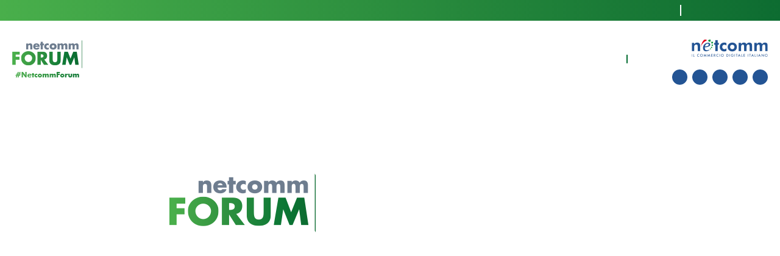

--- FILE ---
content_type: text/html; charset=utf-8
request_url: https://2019.netcommforum.it/
body_size: 264
content:
<html><head><title>HP - Netcomm Forum</title><META http-equiv="refresh" content="0;URL=/ita/">
<meta name="Description" content="">
<meta name="Keywords" content="">

<link rel="stylesheet" type="text/css" href="/_controls/mweb.cookie/js/cookie_style.aspx" async defer /> <script async defer type="text/javascript" src="/_controls/mweb.cookie/js/cookie_info.aspx?IDCulture=it-IT"></script></head><body></body></html>

--- FILE ---
content_type: text/html; charset=utf-8
request_url: https://2019.netcommforum.it/ita/
body_size: 9631
content:


<!DOCTYPE html>
<html>
  <head id="Head1"><meta charset="UTF-8" /><meta http-equiv="X-UA-Compatible" content="IE=edge" /><meta name="format-detection" content="telephone=no" /><title>
	
    The Digital Commerce & Retail Event - Netcomm Forum

</title><meta name="viewport" content="width=device-width, user-scalable=no" /><meta http-equiv="cleartype" content="on" />
    <script src="https://cdnjs.cloudflare.com/ajax/libs/modernizr/2.8.3/modernizr.js"></script>
    <script type="text/javascript" src="https://ajax.googleapis.com/ajax/libs/jquery/1.11.3/jquery.min.js"></script><!--open_h_noamp--><!-- Google Tag Manager -->
<script>(function(w,d,s,l,i){w[l]=w[l]||[];w[l].push({'gtm.start':
new Date().getTime(),event:'gtm.js'});var f=d.getElementsByTagName(s)[0],
j=d.createElement(s),dl=l!='dataLayer'?'&l='+l:'';j.async=true;j.src=
'https://www.googletagmanager.com/gtm.js?id='+i+dl;f.parentNode.insertBefore(j,f);
})(window,document,'script','dataLayer','GTM-MLPCLK8');</script>
<!-- End Google Tag Manager -->
<!--close_h_noamp--><!--h_s_amp--><link href="/media/650.css" type="text/css" rel="STYLESHEET" /><meta name="description" content="">
<meta name="keywords" content="">
<meta name="title" content="
    The Digital Commerce & Retail Event - Netcomm Forum
">
<meta name="og:description" content="Acquista ora il tuo biglietto! Non perdere un’occasione unica per le imprese, gli imprenditori, i manager i professionisti delle filiere digitali e logistiche del Nord Est per sviluppare competenze, idee e riferimenti in tema di commercio digitale. Casi, esperti, testimonianze, dati, dibattiti e workshop di Netcomm Academy per i settori chiave del Nord Est: abbigliamento e lifestyle, Food, B2B, PMI, Export Digitale.">
<meta name="og:title" content="THE DIGITAL COMMERCE & RETAIL EVENT">
<meta name="og:image" content="https://www.netcommforum.it/media/eforum-social.jpg">
<link rel="canonical" href="https://2019.netcommforum.it/ita/" />
<link rel="stylesheet" type="text/css" href="/_controls/mweb.cookie/js/cookie_style.aspx" async defer /> <script async defer type="text/javascript" src="/_controls/mweb.cookie/js/cookie_info.aspx?IDCulture=it-IT"></script></head>
  <body>
    <!--open_bb_noamp--><!-- Google Tag Manager (noscript) -->
<noscript><iframe src="https://www.googletagmanager.com/ns.html?id=GTM-MLPCLK8"
height="0" width="0" style="display:none;visibility:hidden"></iframe></noscript>
<!-- End Google Tag Manager (noscript) -->
<!--close_bb_noamp--><!--bb_s_amp-->
    <form method="post" action="./" id="Form1">
<div class="aspNetHidden">
<input type="hidden" name="__VIEWSTATE" id="__VIEWSTATE" value="/wEPDwULLTEyMzYyNjU5MjZkZD/bnjFAVuCj7oGivI2VxSSjoUac" />
</div>

<div class="aspNetHidden">

	<input type="hidden" name="__VIEWSTATEGENERATOR" id="__VIEWSTATEGENERATOR" value="1251FACD" />
	<input type="hidden" name="__EVENTVALIDATION" id="__EVENTVALIDATION" value="/wEdAAR1Z72V2x3VkrVUuzUUhxKumbj5uCQfNls5vt5cdm4YrA7vSP2OZo6dY2mcijtV/v/gC1/4wZySuyvFFMwNNwPe6PU+ekwGyfBFEwX9MCbushczSU4=" />
</div>
<div>

</div>

      <a class="scrollTop"></a>
      <div class="wrapper">
        <div class="user-nav">
          <div id="Module_197982" class="m-usernav">

<div class="width-cnt">
    <ul>
        <li>
            <a id="eForum2019_Content_Module_197982_m4aaa109bc3bb4cc589d5254c8295d8ba_lnkLogin" href="javascript:void(0);" onclick="ShowLogin();">MY NETCOMM</a>
        </li>

	    <li><a href="http://www.sponsor.netcommforum.it" target="_blank">LOGIN SPONSOR</a></li>
    </ul>
</div>

<!-- STEP 1: Inserisci la mail -->
<div class="cnt-overlay-login" id="divLogin" style="display:none">
    <div class="overlay-login">
        <a class="close"></a>
        <input name="eForum2019_Content_Module_197982$m4aaa109bc3bb4cc589d5254c8295d8ba$txtUseCurrentContent" type="text" id="eForum2019_Content_Module_197982_m4aaa109bc3bb4cc589d5254c8295d8ba_txtUseCurrentContent" style="display:none" />
        <h3>ACCEDI A MY NETCOMM</h3>
        <p><strong>Inserisci la tua mail se hai già un profilo My Netcomm.</strong></p>
        <p>&nbsp;</p>
        <div class="cnt-form">
            <div class="item-form">
                <label>e-mail</label>
                <input name="eForum2019_Content_Module_197982$m4aaa109bc3bb4cc589d5254c8295d8ba$txtEmail" type="text" id="eForum2019_Content_Module_197982_m4aaa109bc3bb4cc589d5254c8295d8ba_txtEmail" class="mynetcomm-email-field" />
                <span id="mynetcomm-verify-format" style="display:none">e-mail non valida</span>
            </div>
            <div class="row-button">
                <input type="button" value="AVANTI" ID="btnEmailInserita" OnClick="validateMyNetcommEmail();"/>
            </div>
        </div>
    </div>
</div>

<!-- STEP 2: Inserisci la password -->
<div class="cnt-overlay-login" id="divPassword" style="display:none">
    <div class="overlay-login">
        <div id="loading" class="show" style="display:none">
                <div class="cnt-loading">
                <div class="LoaderBalls__item"></div>
                <div class="LoaderBalls__item"></div>
                <div class="LoaderBalls__item"></div>
                </div>
        </div>
        <a class="close"></a>
        <h3>ACCEDI A MY NETCOMM</h3>
        <p class="back-login" onclick="BackToEmail();">
            <span id="eForum2019_Content_Module_197982_m4aaa109bc3bb4cc589d5254c8295d8ba_lblEmail"></span>
            <span id="eForum2019_Content_Module_197982_m4aaa109bc3bb4cc589d5254c8295d8ba_lblTest"></span>
        </p>
        <p id="pInserisciPassword"></p>
        <div class="cnt-form">
            <div class="item-form">
                <label>password</label>
                <input name="eForum2019_Content_Module_197982$m4aaa109bc3bb4cc589d5254c8295d8ba$txtPassword" type="password" id="eForum2019_Content_Module_197982_m4aaa109bc3bb4cc589d5254c8295d8ba_txtPassword" />
                <span id="eForum2019_Content_Module_197982_m4aaa109bc3bb4cc589d5254c8295d8ba_lblPasswordSbagliata" style="color: red"></span>
            </div>
            <p class="forgot-pw">Hai dimenticato la&nbsp;<a href="javascript:void(0);" OnClick="return forgotPassword();">Password</a>?</p>
            <div class="row-button">
                <input type="button" value="AVANTI" ID="btnPasswordInserita" OnClick="checkPassword();"/>
            </div>
        </div>
    </div>
</div>

<div class="cnt-overlay-login" style="display:none">
    <div class="overlay-login">
        <a class="close"></a>
        <h3>ACCEDI A MY NETCOMM</h3>
        <p></p>
    </div>
</div>
    
<script type="text/javascript">

    $(document).ready(function () { OnLoadOperations(); });

    function OnLoadOperations()
    {
        $(document).keypress(function () {
            if (event.which == 13) {
                event.preventDefault();
                return;
            }
        });

        $("#divLogin").hide();

        $(".close").click(function () {
            $(".cnt-overlay-login").hide();
        });
    }

    function ShowLogin(useCurrentContent)
    {
        $("#eForum2019_Content_Module_197982_m4aaa109bc3bb4cc589d5254c8295d8ba_txtUseCurrentContent").val(useCurrentContent);
        $("#divLogin").show();
    }

    function BackToEmail()
    {
        $("#divLogin").show();
        $("#divPassword").hide();
    }

    function validateMyNetcommEmail()
    {
        var email = $(".mynetcomm-email-field");
        var $err = $("#mynetcomm-verify-format");

        if (email.val() != null && email.val().trim().length > 0) {
            $(this).addClass("compiled");
            email.closest(".item-form").removeClass("input-error");
            var reg = /\w+([-+.]\w+)*@\w+([-.]\w+)*\.\w+([-.]\w+)*/;
            $err.removeClass("required-field").hide();
            email.closest(".item-form").find(".required-field").hide();
            if (reg.test(email.val()) == false)
            {
                $err.addClass("required-field");
                $err.show();
                email.closest(".item-form").addClass("input-error");
                return false;
            }
        }
        else
        {
            $err.addClass("required-field");
            $err.show();
            email.closest(".item-form").addClass("input-error");
            return false;
        }

        checkEmail();
        return false;
    }

    function checkEmail()
    {
        var email = $("#eForum2019_Content_Module_197982_m4aaa109bc3bb4cc589d5254c8295d8ba_txtEmail");
        var emailValue = email.val();

        var idmc = 0;
        if ($("#eForum2019_Content_Module_197982_m4aaa109bc3bb4cc589d5254c8295d8ba_txtUseCurrentContent").val() == "1") idmc = 0

        var formdata = { email: emailValue, parentuid: "dbf4642f-c433-461c-b4de-857b5014d308", idculture: "it-IT", idmastercontent: idmc };

        $.ajax({
            url: "/_controls/eForum2019.Content.Module/API/LoginController.aspx/CheckEmail",
            type: "POST",
            data: JSON.stringify(formdata),
            contentType: "application/json; charset=utf-8",
            dataType: "json",
            success: function (data)
            {
                var result = JSON.parse(data.d);
                if (result.success)
                {
                    if (result.askpassword)
                    {
                        $("#divLogin").hide();
                        $("#divPassword").show();
                        $("#pInserisciPassword").html(result.message);
                        $("#eForum2019_Content_Module_197982_m4aaa109bc3bb4cc589d5254c8295d8ba_lblEmail").html(emailValue);
                        $("#eForum2019_Content_Module_197982_m4aaa109bc3bb4cc589d5254c8295d8ba_txtPassword").val("");
                        $("#eForum2019_Content_Module_197982_m4aaa109bc3bb4cc589d5254c8295d8ba_lblPasswordSbagliata").html("");
                    }
                    else if (result.redirect)
                    {
                        // Questo per andare alla registrazione (funzionalità normale prima dell'evento)
                        //location.href = result.url;

                        // Post evento invece non ci si può più registrare
                        $("#mynetcomm-verify-format").text("Utente non trovato");
                        $("#mynetcomm-verify-format").show();
                    }
                    else
                    {
                        $("#mynetcomm-verify-format").text(result.message);
                        $("#mynetcomm-verify-format").show();
                    }
                }
                else
                {
                    $("#mynetcomm-verify-format").text(result.message);
                    $("#mynetcomm-verify-format").show();
                }
            },
            error: function (data)
            {
                console.log(data);
                var result = JSON.parse(data.d);
                $("#mynetcomm-verify-format").text(result.message);
                $("#mynetcomm-verify-format").show();
            }
        });
    }

    function checkPassword()
    {
        var email = $("#eForum2019_Content_Module_197982_m4aaa109bc3bb4cc589d5254c8295d8ba_txtEmail");
        var emailValue = email.val();

        var password = $("#eForum2019_Content_Module_197982_m4aaa109bc3bb4cc589d5254c8295d8ba_txtPassword");
        var passwordValue = password.val();

        if (passwordValue.length == 0)
        {
            $("#eForum2019_Content_Module_197982_m4aaa109bc3bb4cc589d5254c8295d8ba_lblPasswordSbagliata").html("Campo obbligatorio");
            return false;
        }

        var idmc = 0;
        if ($("#eForum2019_Content_Module_197982_m4aaa109bc3bb4cc589d5254c8295d8ba_txtUseCurrentContent").val() == "1") idmc = 0

        var formdata = { email: emailValue, password: passwordValue, parentuid: "dbf4642f-c433-461c-b4de-857b5014d308", idculture: "it-IT", idmastercontent: idmc };

        $.ajax({
            url: "/_controls/eForum2019.Content.Module/API/LoginController.aspx/CheckPassword",
            type: "POST",
            data: JSON.stringify(formdata),
            contentType: "application/json; charset=utf-8",
            dataType: "json",
            success: function (data)
            {
                var result = JSON.parse(data.d);
                if (result.success && result.redirect)
                { 
                    location.href = result.url;
                }
                else
                {
                    $("#eForum2019_Content_Module_197982_m4aaa109bc3bb4cc589d5254c8295d8ba_lblPasswordSbagliata").html(result.message);
                }
            },
            error: function (data)
            {
                console.log(data);
                var result = JSON.parse(data.d);
                
            }
        });

        return false;
    }

    function forgotPassword()
    {
        $("#loading").show();

        var email = $("#eForum2019_Content_Module_197982_m4aaa109bc3bb4cc589d5254c8295d8ba_txtEmail");
        var emailValue = email.val();

        var formdata = { email: emailValue, parentuid: "dbf4642f-c433-461c-b4de-857b5014d308", idculture: "it-IT" };

        $.ajax({
            url: "/_controls/eForum2019.Content.Module/API/LoginController.aspx/ForgotPassword",
            type: "POST",
            data: JSON.stringify(formdata),
            contentType: "application/json; charset=utf-8",
            dataType: "json",
            success: function (data)
            {
                $("#loading").hide();

                var result = JSON.parse(data.d);
                if (result.success)
                {
                    if (result.askpassword)
                    {
                        $("#pInserisciPassword").html(result.message);
                        $("#eForum2019_Content_Module_197982_m4aaa109bc3bb4cc589d5254c8295d8ba_txtPassword").val("");
                        $("#eForum2019_Content_Module_197982_m4aaa109bc3bb4cc589d5254c8295d8ba_lblPasswordSbagliata").html("");
                    }
                    else
                    {
                        $("#mynetcomm-verify-format").text(result.message);
                        $("#mynetcomm-verify-format").show();
                    }
                }
                else
                {
                    $("#mynetcomm-verify-format").text(result.message);
                    $("#mynetcomm-verify-format").show();
                }
            },
            error: function (data)
            {
                $("#loading").hide();
                console.log(data);
                var result = JSON.parse(data.d);
                
            }
        });

        return false;
    }
</script></div>
        </div>
        <header id="main-header">
          <div class="width-cnt">
            <h1 class="logo"><a href="/ita/" title="Netcomm Forum"><img src="/media/2/3724/logo-NetcommForum.png" alt="netcomm FORUM"></a></h1>
            <div class="icon-menu">
              <span class="bar"></span>
              <span class="bar"></span>
              <span class="bar"></span>
            </div>
            <div class="nav-cnt">
            <nav class="main-nav"><div id="Module_197942" class="m-mainnav"><ul><input type="hidden" id="edition" value="ITA" /><li><a class="main-item" Target="" href="/ita/about/"><span>About</span></a></li><li><a class="main-item" Target="_self" href="/ita/agenda/"><span>Agenda</span></a></li><li><a class="main-item" Target="" href="/ita/tematiche/"><span>Tematiche</span></a></li><li><a class="main-item" Target="_self" href="/ita/relatori/"><span>Relatori</span></a></li><li><a class="main-item" Target="" href="/ita/sponsor/"><span>Sponsor</span></a></li><li class="sub"><a class="main-item" Target="_self" href="javascript:void(0);"><span>Informazioni</span><i class="far fa-angle-down">
                 
              </i></a><div class="sub-menu"><p><a Target="" href="/ita/informazioni/informazioni/">Informazioni</a></p><p><a Target="_self" href="/ita/informazioni/contatti/">Contatti</a></p></div></li></ul>
</div></nav>
            <div class="right-header">
              <div class="language-nav">
                <div id="Module_197983" class="m-languagenav"><ul>
	<li><a href="/ita/">it</a></li>
	<li><a href="/eng/">en</a></li>
</ul>
</div>
              </div>
              <div class="follow">
                <div id="Module_197984" class="m-follow"><div class="cnt-logo-netcomm">
<p>un evento di</p>
<a href="https://www.consorzionetcomm.it/" target="_blank"><img class="desktop" src="/media/site-top/logo-netcomm.png" /> <img alt="netcomm" class="mobile" src="/media/site-top/logo-footer.png" /></a></div>

<ul>
	<li class="facebook"><a href="https://www.facebook.com/ConsorzioNetcomm/" target="_blank">&nbsp;</a></li>
	<li class="linkedin"><a href="https://www.linkedin.com/company/consorzio-netcomm/" target="_blank">&nbsp;</a></li>
	<li class="youtube"><a href="https://www.youtube.com/channel/UCrpj6dpDLkngwghnM3gKBsA" target="_blank">&nbsp;</a></li>
	<li class="twitter"><a href="https://twitter.com/ConsNetcomm" target="_blank">&nbsp;</a></li>
	<li class="instagram"><a href="https://www.instagram.com/consorzionetcomm/" target="_blank">&nbsp;</a></li>
</ul>
</div>
              </div>
            </div>
          </div>
        </div>
      </header>
      <section class="highlight">
          <div id="Module_197985" class="m-highlight"><div class="cnt-highlight">
<div class="cnt-event-date">
<div class="logo"><img alt="netcomm FORUM" src="/media/homepage/logo-slider-hp.png" /></div>

<div class="cnt-slider-date">
<div class="slider-date"><span>29|30 Maggio 2019</span> <span>MiCo - Milano</span></div>
</div>
</div>

<div class="txt-intro">
<h2><span>THE DIGITAL</span> <span>COMMERCE</span> <span>&amp; RETAIL</span> <span>event</span></h2>
</div>
</div>
</div>
      </section>
      <main>
        <div id="Module_197946" class="m-content">



<div id="content_197946_197946_divLayout" class="table-modulo"><div class="row-module"><div class="cell-module mw-1column" id="cell_77780_0_0" style="width:100.00%"><div class="modulo" id="Module_201046"><section class="netcomm-events">
<div class="width-cnt">
<h2 class="title">EVENTI NETCOMM</h2>

<ul>
	<li><a href="https://nordest.netcommforum.it/" target="_blank"><img alt="netcomm FOCUS Nord-Est" src="/media/about/logo-netcomm-focus-nordest.png" target="_blank" /></a></li>
	<li><a href="https://www.netcommfocus.it/lifestyle/netcomm-focus-fashion--lifestyle.kl" target="_blank"><img alt="netcomm FOCUS Fashion&amp;Lifestyle" src="/media/about/logo-netcomm-focus-fashion.png" /></a></li>
	<li><a href="https://www.netcommfocus.it/digitalhealth/focus-digital-health.kl" target="_blank"><img alt="netcomm FOCUS Digital Health" src="/media/about/logo-netcomm-focus-health.png" /></a></li>
	<li><a href="https://www.netcommfocus.it/food/netcomm-focus-food.kl" target="_blank"><img alt="netcomm FOCUS Food" src="/media/about/logo-netcomm-focus-food.png" /></a></li>
</ul>
</div>
</section>
</div><div class="modulo" id="Module_197932"><section class="past-edition">
<h2 class="title">I numeri dell&rsquo;edizione 2019</h2>

<div class="cnt-numbers">
<ul>
	<li><strong>2</strong>

	<p>GIORNATE</p>
	</li>
	<li><strong>17k</strong>
	<p>PRESENZE</p>
	</li>
	<li><strong>210</strong>
	<p>ESPOSITORI</p>
	</li>
	<li><strong>3</strong>
	<p>CONVEGNI ISTITUZIONALI</p>
	</li>
	<li><strong>127</strong>
	<p>WORKSHOP</p>
	</li>
	<li><strong>250</strong>
	<p>RELATORI</p>
	</li>
</ul>
</div>

<div class="outer-video">
<div class="cnt-video"><iframe allow="accelerometer; autoplay; encrypted-media; gyroscope; picture-in-picture" allowfullscreen="" frameborder="0" height="343" src="https://www.youtube.com/embed/0itTFOXbpO8?controls=0" width="610"></iframe></div>
</div>

<div class="past-edition-button"><a class="button ghost-btn" href="http://archivio.netcommforum.it" target="_blank">edizione 2018</a></div>
</section>
</div><div class="modulo" id="Module_198092"><section class="location">
<div class="width-cnt">
<h2 class="title">Informazioni utili</h2>

<p class="place"><strong>MiCo - Milano Congressi</strong></p>

<p class="address">Ingresso Ala Nord: Via Gattamelata 5, 20149 Milano - MiCo Gate 14</p>

<p>La manifestazione avrà luogo il 29 e 30 Maggio 2019 dalle 8.45 alle 18.00. Sarà possibile acquistare i biglietti di ingresso anche in loco. La biglietteria in loco sarà disponibile a partire dalle 8.30.</p>
<a class="button ghost-btn" href="/ita/informazioni/informazioni/"><span>come raggiungerci</span></a></div>
</section>
</div><div class="modulo" id="Module_198093"><section class="cnt-gallery">
<div class="carousel">
<div class="item"><img alt="" src="/media/homepage/slider/img-location01.jpg" /></div>

<div class="item"><img alt="" src="/media/homepage/slider/img-location02.jpg" /></div>

<div class="item"><img alt="" src="/media/homepage/slider/img-location03.jpg" /></div>
</div>
</section>
</div><div class="modulo" id="Module_198792"><section class="hp-box single-box">
<ul>
	<li>
	<h4>Netcomm Connect</h4>

	<p>Fai volare il tuo business grazie alle attività di networking durante il Netcomm Forum e successivamente.</p>
	<a href="https://business.consorzionetcomm.it/" target="_blank">SCOPRI DI PIù</a></li>
</ul>
</section>
</div><div class="modulo" id="Module_197933">
<section class="cnt-sponsor-list">
    <div class="width-cnt">
        
                <h3 class="title accordion-title active">
                    <span>Main Partner</span>
                    <i class="btn-accordion"></i>
                </h3>
                        <ul class="sponsor-list cnt-accordion show  main-partner">
                
                        <li>
                            
                            <a id="eForum2019_Content_Module_197933_m56278e6c438a460dafeb68b14695f3d1_rpCategorie_rpSponsor_0_lnkSponsor_0" href="/ITA/Sponsor/google.aspx"><img id="eForum2019_Content_Module_197933_m56278e6c438a460dafeb68b14695f3d1_rpCategorie_rpSponsor_0_imgSponsor_0" src="/Allegati/_thumb_98.png?221420" /></a>
                        </li>
                    
                        </ul>
            
                <h3 class="title accordion-title active">
                    <span>Platinum Sponsor</span>
                    <i class="btn-accordion"></i>
                </h3>
                        <ul class="sponsor-list cnt-accordion show  platinum sponsor">
                
                        <li>
                            
                            <a id="eForum2019_Content_Module_197933_m56278e6c438a460dafeb68b14695f3d1_rpCategorie_rpSponsor_1_lnkSponsor_0" href="/ITA/Sponsor/nexi.aspx"><img id="eForum2019_Content_Module_197933_m56278e6c438a460dafeb68b14695f3d1_rpCategorie_rpSponsor_1_imgSponsor_0" src="/Allegati/_thumb_163.png?221421" /></a>
                        </li>
                    
                        <li>
                            
                            <a id="eForum2019_Content_Module_197933_m56278e6c438a460dafeb68b14695f3d1_rpCategorie_rpSponsor_1_lnkSponsor_1" href="/ITA/Sponsor/reply.aspx"><img id="eForum2019_Content_Module_197933_m56278e6c438a460dafeb68b14695f3d1_rpCategorie_rpSponsor_1_imgSponsor_1" src="/Allegati/_thumb_76.png?221421" /></a>
                        </li>
                    
                        </ul>
            
                <h3 class="title accordion-title active">
                    <span>In collaborazione con</span>
                    <i class="btn-accordion"></i>
                </h3>
                        <ul class="sponsor-list cnt-accordion show  in-collaborazione-con">
                
                        <li>
                            
                            <a id="eForum2019_Content_Module_197933_m56278e6c438a460dafeb68b14695f3d1_rpCategorie_rpSponsor_2_lnkSponsor_0" href="/ITA/Sponsor/poste-italiane.aspx"><img id="eForum2019_Content_Module_197933_m56278e6c438a460dafeb68b14695f3d1_rpCategorie_rpSponsor_2_imgSponsor_0" src="/Allegati/_thumb_84.png?221422" /></a>
                        </li>
                    
                        <li>
                            
                            <a id="eForum2019_Content_Module_197933_m56278e6c438a460dafeb68b14695f3d1_rpCategorie_rpSponsor_2_lnkSponsor_1" href="/ITA/Sponsor/var-group-digital.aspx"><img id="eForum2019_Content_Module_197933_m56278e6c438a460dafeb68b14695f3d1_rpCategorie_rpSponsor_2_imgSponsor_1" src="/Allegati/_thumb_185.png?221422" /></a>
                        </li>
                    
                        </ul>
            
                <h3 class="title accordion-title active">
                    <span>Gold Sponsor</span>
                    <i class="btn-accordion"></i>
                </h3>
                        <ul class="sponsor-list cnt-accordion show  gold sponsor">
                
                        <li>
                            
                            <a id="eForum2019_Content_Module_197933_m56278e6c438a460dafeb68b14695f3d1_rpCategorie_rpSponsor_3_lnkSponsor_0" href="/ITA/Sponsor/axerve.aspx"><img id="eForum2019_Content_Module_197933_m56278e6c438a460dafeb68b14695f3d1_rpCategorie_rpSponsor_3_imgSponsor_0" src="/Allegati/_thumb_319.png?221423" /></a>
                        </li>
                    
                        <li>
                            
                            <a id="eForum2019_Content_Module_197933_m56278e6c438a460dafeb68b14695f3d1_rpCategorie_rpSponsor_3_lnkSponsor_1" href="/ITA/Sponsor/contactlab.aspx"><img id="eForum2019_Content_Module_197933_m56278e6c438a460dafeb68b14695f3d1_rpCategorie_rpSponsor_3_imgSponsor_1" src="/Allegati/_thumb_109.png?221423" /></a>
                        </li>
                    
                        <li>
                            
                            <a id="eForum2019_Content_Module_197933_m56278e6c438a460dafeb68b14695f3d1_rpCategorie_rpSponsor_3_lnkSponsor_2" href="/ITA/Sponsor/sap-hybris.aspx"><img id="eForum2019_Content_Module_197933_m56278e6c438a460dafeb68b14695f3d1_rpCategorie_rpSponsor_3_imgSponsor_2" src="/Allegati/_thumb_50.png?221423" /></a>
                        </li>
                    
                        <li>
                            
                            <a id="eForum2019_Content_Module_197933_m56278e6c438a460dafeb68b14695f3d1_rpCategorie_rpSponsor_3_lnkSponsor_3" href="/ITA/Sponsor/sella.aspx"><img id="eForum2019_Content_Module_197933_m56278e6c438a460dafeb68b14695f3d1_rpCategorie_rpSponsor_3_imgSponsor_3" src="/Allegati/_thumb_148.png?221424" /></a>
                        </li>
                    
                        <li>
                            
                            <a id="eForum2019_Content_Module_197933_m56278e6c438a460dafeb68b14695f3d1_rpCategorie_rpSponsor_3_lnkSponsor_4" href="/ITA/Sponsor/triboo.aspx"><img id="eForum2019_Content_Module_197933_m56278e6c438a460dafeb68b14695f3d1_rpCategorie_rpSponsor_3_imgSponsor_4" src="/Allegati/_thumb_74.png?221424" /></a>
                        </li>
                    
                        </ul>
            
                <h3 class="title accordion-title active">
                    <span>Special Partner</span>
                    <i class="btn-accordion"></i>
                </h3>
                        <ul class="sponsor-list cnt-accordion show  special-partner">
                
                        <li>
                            
                            <a id="eForum2019_Content_Module_197933_m56278e6c438a460dafeb68b14695f3d1_rpCategorie_rpSponsor_4_lnkSponsor_0" href="/ITA/Sponsor/bancomat-spa.aspx"><img id="eForum2019_Content_Module_197933_m56278e6c438a460dafeb68b14695f3d1_rpCategorie_rpSponsor_4_imgSponsor_0" src="/Allegati/_thumb_224.png?221424" /></a>
                        </li>
                    
                        </ul>
            
                <h3 class="title accordion-title active">
                    <span>Silver Sponsor</span>
                    <i class="btn-accordion"></i>
                </h3>
                        <ul class="sponsor-list cnt-accordion show  silver sponsor">
                
                        <li>
                            
                            <a id="eForum2019_Content_Module_197933_m56278e6c438a460dafeb68b14695f3d1_rpCategorie_rpSponsor_5_lnkSponsor_0" href="/ITA/Sponsor/adyen.aspx"><img id="eForum2019_Content_Module_197933_m56278e6c438a460dafeb68b14695f3d1_rpCategorie_rpSponsor_5_imgSponsor_0" src="/Allegati/_thumb_213.png?221425" /></a>
                        </li>
                    
                        <li>
                            
                            <a id="eForum2019_Content_Module_197933_m56278e6c438a460dafeb68b14695f3d1_rpCategorie_rpSponsor_5_lnkSponsor_1" href="/ITA/Sponsor/diennea-magnews.aspx"><img id="eForum2019_Content_Module_197933_m56278e6c438a460dafeb68b14695f3d1_rpCategorie_rpSponsor_5_imgSponsor_1" src="/Allegati/_thumb_17.png?221425" /></a>
                        </li>
                    
                        <li>
                            
                            <a id="eForum2019_Content_Module_197933_m56278e6c438a460dafeb68b14695f3d1_rpCategorie_rpSponsor_5_lnkSponsor_2" href="/ITA/Sponsor/e-motion-made4ecommerce.aspx"><img id="eForum2019_Content_Module_197933_m56278e6c438a460dafeb68b14695f3d1_rpCategorie_rpSponsor_5_imgSponsor_2" src="/Allegati/_thumb_75.png?221425" /></a>
                        </li>
                    
                        <li>
                            
                            <a id="eForum2019_Content_Module_197933_m56278e6c438a460dafeb68b14695f3d1_rpCategorie_rpSponsor_5_lnkSponsor_3" href="/ITA/Sponsor/nexive.aspx"><img id="eForum2019_Content_Module_197933_m56278e6c438a460dafeb68b14695f3d1_rpCategorie_rpSponsor_5_imgSponsor_3" src="/Allegati/_thumb_42.png?221425" /></a>
                        </li>
                    
                        <li>
                            
                            <a id="eForum2019_Content_Module_197933_m56278e6c438a460dafeb68b14695f3d1_rpCategorie_rpSponsor_5_lnkSponsor_4" href="/ITA/Sponsor/oney.aspx"><img id="eForum2019_Content_Module_197933_m56278e6c438a460dafeb68b14695f3d1_rpCategorie_rpSponsor_5_imgSponsor_4" src="/Allegati/_thumb_237.png?221426" /></a>
                        </li>
                    
                        <li>
                            
                            <a id="eForum2019_Content_Module_197933_m56278e6c438a460dafeb68b14695f3d1_rpCategorie_rpSponsor_5_lnkSponsor_5" href="/ITA/Sponsor/splio.aspx"><img id="eForum2019_Content_Module_197933_m56278e6c438a460dafeb68b14695f3d1_rpCategorie_rpSponsor_5_imgSponsor_5" src="/Allegati/_thumb_62.png?221426" /></a>
                        </li>
                    
                        </ul>
            
                <h3 class="title accordion-title active">
                    <span>Scientific Partner</span>
                    <i class="btn-accordion"></i>
                </h3>
                        <ul class="sponsor-list cnt-accordion show  scientific-partner">
                
                        <li>
                            
                            <a id="eForum2019_Content_Module_197933_m56278e6c438a460dafeb68b14695f3d1_rpCategorie_rpSponsor_6_lnkSponsor_0" href="/ITA/Sponsor/osservatorio-ecommerce-b2c-netcomm---school-of-management-del-politecnico-di-milano.aspx"><img id="eForum2019_Content_Module_197933_m56278e6c438a460dafeb68b14695f3d1_rpCategorie_rpSponsor_6_imgSponsor_0" src="/Allegati/_thumb_315.png?221426" /></a>
                        </li>
                    
                        </ul>
            
                <h3 class="title accordion-title active">
                    <span>Con il contributo di</span>
                    <i class="btn-accordion"></i>
                </h3>
                        <ul class="sponsor-list cnt-accordion show  con-il-contributo-di">
                
                        <li>
                            
                            <a id="eForum2019_Content_Module_197933_m56278e6c438a460dafeb68b14695f3d1_rpCategorie_rpSponsor_8_lnkSponsor_0" href="/ITA/Sponsor/in-lombardia---regione-lombardia.aspx"><img id="eForum2019_Content_Module_197933_m56278e6c438a460dafeb68b14695f3d1_rpCategorie_rpSponsor_8_imgSponsor_0" src="/Allegati/_thumb_97.png?221426" /></a>
                        </li>
                    
                        </ul>
            
                <h3 class="title accordion-title active">
                    <span>Research Partner</span>
                    <i class="btn-accordion"></i>
                </h3>
                        <ul class="sponsor-list cnt-accordion show  research-partner">
                
                        <li>
                            
                            <a id="eForum2019_Content_Module_197933_m56278e6c438a460dafeb68b14695f3d1_rpCategorie_rpSponsor_9_lnkSponsor_0" href="/ITA/Sponsor/kantar.aspx"><img id="eForum2019_Content_Module_197933_m56278e6c438a460dafeb68b14695f3d1_rpCategorie_rpSponsor_9_imgSponsor_0" src="/Allegati/_thumb_299.png?221427" /></a>
                        </li>
                    
                        </ul>
            
                <h3 class="title accordion-title active">
                    <span>Media Partner</span>
                    <i class="btn-accordion"></i>
                </h3>
                        <ul class="sponsor-list cnt-accordion show  media">
                
                        <li>
                            
                            <a id="eForum2019_Content_Module_197933_m56278e6c438a460dafeb68b14695f3d1_rpCategorie_rpSponsor_10_lnkSponsor_0" href="/ITA/Sponsor/adc-group.aspx"><img id="eForum2019_Content_Module_197933_m56278e6c438a460dafeb68b14695f3d1_rpCategorie_rpSponsor_10_imgSponsor_0" src="/Allegati/_thumb_6.png?221427" /></a>
                        </li>
                    
                        <li>
                            
                            <a id="eForum2019_Content_Module_197933_m56278e6c438a460dafeb68b14695f3d1_rpCategorie_rpSponsor_10_lnkSponsor_1" href="/ITA/Sponsor/affari-e-finanza-.aspx"><img id="eForum2019_Content_Module_197933_m56278e6c438a460dafeb68b14695f3d1_rpCategorie_rpSponsor_10_imgSponsor_1" src="/Allegati/_thumb_171.png?221427" /></a>
                        </li>
                    
                        <li>
                            
                            <a id="eForum2019_Content_Module_197933_m56278e6c438a460dafeb68b14695f3d1_rpCategorie_rpSponsor_10_lnkSponsor_2" href="/ITA/Sponsor/bancaforte.aspx"><img id="eForum2019_Content_Module_197933_m56278e6c438a460dafeb68b14695f3d1_rpCategorie_rpSponsor_10_imgSponsor_2" src="/Allegati/_thumb_79.png?221427" /></a>
                        </li>
                    
                        <li>
                            
                            <a id="eForum2019_Content_Module_197933_m56278e6c438a460dafeb68b14695f3d1_rpCategorie_rpSponsor_10_lnkSponsor_3" href="/ITA/Sponsor/businesscommunityit_856691.aspx"><img id="eForum2019_Content_Module_197933_m56278e6c438a460dafeb68b14695f3d1_rpCategorie_rpSponsor_10_imgSponsor_3" src="/Allegati/_thumb_314.png?221427" /></a>
                        </li>
                    
                        <li>
                            
                            <a id="eForum2019_Content_Module_197933_m56278e6c438a460dafeb68b14695f3d1_rpCategorie_rpSponsor_10_lnkSponsor_4" href="/ITA/Sponsor/class-cnbc.aspx"><img id="eForum2019_Content_Module_197933_m56278e6c438a460dafeb68b14695f3d1_rpCategorie_rpSponsor_10_imgSponsor_4" src="/Allegati/_thumb_13.png?221428" /></a>
                        </li>
                    
                        <li>
                            
                            <a id="eForum2019_Content_Module_197933_m56278e6c438a460dafeb68b14695f3d1_rpCategorie_rpSponsor_10_lnkSponsor_5" href="/ITA/Sponsor/dailymagazine.aspx"><img id="eForum2019_Content_Module_197933_m56278e6c438a460dafeb68b14695f3d1_rpCategorie_rpSponsor_10_imgSponsor_5" src="/Allegati/_thumb_280.png?221428" /></a>
                        </li>
                    
                        <li>
                            
                            <a id="eForum2019_Content_Module_197933_m56278e6c438a460dafeb68b14695f3d1_rpCategorie_rpSponsor_10_lnkSponsor_6" href="/ITA/Sponsor/dcommerce.aspx"><img id="eForum2019_Content_Module_197933_m56278e6c438a460dafeb68b14695f3d1_rpCategorie_rpSponsor_10_imgSponsor_6" src="/Allegati/_thumb_345.png?221428" /></a>
                        </li>
                    
                        <li>
                            
                            <a id="eForum2019_Content_Module_197933_m56278e6c438a460dafeb68b14695f3d1_rpCategorie_rpSponsor_10_lnkSponsor_7" href="/ITA/Sponsor/digital4executive.aspx"><img id="eForum2019_Content_Module_197933_m56278e6c438a460dafeb68b14695f3d1_rpCategorie_rpSponsor_10_imgSponsor_7" src="/Allegati/_thumb_186.png?221428" /></a>
                        </li>
                    
                        <li>
                            
                            <a id="eForum2019_Content_Module_197933_m56278e6c438a460dafeb68b14695f3d1_rpCategorie_rpSponsor_10_lnkSponsor_8" href="/ITA/Sponsor/ebusiness.aspx"><img id="eForum2019_Content_Module_197933_m56278e6c438a460dafeb68b14695f3d1_rpCategorie_rpSponsor_10_imgSponsor_8" src="/Allegati/_thumb_200.png?221428" /></a>
                        </li>
                    
                        <li>
                            
                            <a id="eForum2019_Content_Module_197933_m56278e6c438a460dafeb68b14695f3d1_rpCategorie_rpSponsor_10_lnkSponsor_9" href="/ITA/Sponsor/ecommerce-monitor.aspx"><img id="eForum2019_Content_Module_197933_m56278e6c438a460dafeb68b14695f3d1_rpCategorie_rpSponsor_10_imgSponsor_9" src="/Allegati/_thumb_187.png?221429" /></a>
                        </li>
                    
                        <li>
                            
                            <a id="eForum2019_Content_Module_197933_m56278e6c438a460dafeb68b14695f3d1_rpCategorie_rpSponsor_10_lnkSponsor_10" href="/ITA/Sponsor/engage.aspx"><img id="eForum2019_Content_Module_197933_m56278e6c438a460dafeb68b14695f3d1_rpCategorie_rpSponsor_10_imgSponsor_10" src="/Allegati/_thumb_158.png?221429" /></a>
                        </li>
                    
                        <li>
                            
                            <a id="eForum2019_Content_Module_197933_m56278e6c438a460dafeb68b14695f3d1_rpCategorie_rpSponsor_10_lnkSponsor_11" href="/ITA/Sponsor/fashion-magazine.aspx"><img id="eForum2019_Content_Module_197933_m56278e6c438a460dafeb68b14695f3d1_rpCategorie_rpSponsor_10_imgSponsor_11" src="/Allegati/_thumb_177.png?221429" /></a>
                        </li>
                    
                        <li>
                            
                            <a id="eForum2019_Content_Module_197933_m56278e6c438a460dafeb68b14695f3d1_rpCategorie_rpSponsor_10_lnkSponsor_12" href="/ITA/Sponsor/largo-consumo.aspx"><img id="eForum2019_Content_Module_197933_m56278e6c438a460dafeb68b14695f3d1_rpCategorie_rpSponsor_10_imgSponsor_12" src="/Allegati/_thumb_175.png?221429" /></a>
                        </li>
                    
                        <li>
                            
                            <a id="eForum2019_Content_Module_197933_m56278e6c438a460dafeb68b14695f3d1_rpCategorie_rpSponsor_10_lnkSponsor_13" href="/ITA/Sponsor/youmark-interactive.aspx"><img id="eForum2019_Content_Module_197933_m56278e6c438a460dafeb68b14695f3d1_rpCategorie_rpSponsor_10_imgSponsor_13" src="/Allegati/_thumb_326.png?221429" /></a>
                        </li>
                    
                        </ul>
            
        </div>
</section></div><div class="modulo" id="Module_198143"></div></div></div></div>
</div>
      </main>

      <footer>
        
                 <div class="width-cnt">
                    <div class="info-footer">
                        <p><div id="Module_198010" class="m-infofooter">&copy; 2019 Netcomm - Via Chiaravalle, 8 - 20122 Milano, Italia - <a href="mailto:segreteria@consorzionetcomm.it">segreteria@consorzionetcomm.it</a> C.F e P.I 04989210960</div></p> 
                        <div id="Module_198023" class="m-menufooter">
        <ul id="footer-menu">
	
		<li><a href="/ita/note-legali.aspx" target="_self">Note legali</a></li>

	
		<li><a href="/ita/cookie-policy.aspx" target="_self">Cookie Policy</a></li>

	
		<li><a href="/ita/condizioni-generali-di-vendita.aspx" target="_self">Condizioni di vendita</a></li>

	
		<li><a href="/ita/privacy-policy.aspx" target="_self">Privacy Policy</a></li>

	
		<li><a href="http://www.primeweb.it" target="_">Credits</a></li>

	</ul>
 </div>
                    </div>
                    <div class="logo-footer"><a href="https://www.consorzionetcomm.it/" target="_blank"><img src="/media/2/3724/logo-footer.png" alt="netcomm"></a></div>
                </div>
      </footer>
    </div>
    <script type="text/javascript" src="/media/2/3724/plugin.js"></script>
    <script type="text/javascript" src="/media/2/3724/application.js"></script>
  
<div>

    <input type="hidden" name="__VIEWSTATEGENERATOR" id="__VIEWSTATEGENERATOR" value="B635FF03" />
</div></form>
  <!-- Global site tag (gtag.js) - Google Analytics -->
<script async src="https://www.googletagmanager.com/gtag/js?id=UA-21494555-1"></script>
<script>
  window.dataLayer = window.dataLayer || [];
  function gtag(){dataLayer.push(arguments);}
  gtag('js', new Date());

  gtag('config', 'UA-21494555-1');
</script>

  <!--open_be_noamp--><!--close_be_noamp--><!--be_s_amp-->
</body>
<!--open_f_noamp--><!-- CONVERSION TAG -->
<script type="text/javascript">
(function () {
    var tss = document.createElement('script');
    tss.type = 'text/javascript';
    tss.async = true;
    tss.src = 'http'+('https:'==document.location.protocol?'s':'')+'://cstatic.weborama.fr/js/advertiserv2/adperf_conversion.js';
    var ss = document.getElementsByTagName('script')[0];
    ss.parentNode.insertBefore(tss, ss);
    var timer = window.setInterval(function(){
    if (typeof(window.adperfTracker) != "undefined") {

    var adperftrackobj = {
        client : ""      /* set your client id here */
        ,amount : "0.0"   /* set the total price here */
        ,invoice_id : ""  /* set your invoice id here */
        ,quantity : 0     /* set the number of items purchased */
        ,is_client : 0    /* set to 1 if the client is a new client */
        ,optional_parameters : {
            "N1" : "0" /* to set */
            ,"N2" : "0" /* to set */
            ,"N3" : "0" /* to set */
            /* to set free parameter follow this pattern : */
            /* ,"customer_type" : "abc" */
        }

        /* don't edit below this point */
        ,fullhost : 'mediamatic.solution.weborama.fr'
        ,site : 3739
        ,conversion_page : 46
    };
    try{window.adperfTracker.track( adperftrackobj );}catch(err){}
    window.clearInterval(timer);
    }}, 2000);
})();
</script>
<!--close_f_noamp--><!--f_s_amp-->
</html>

--- FILE ---
content_type: text/css
request_url: https://2019.netcommforum.it/media/650.css
body_size: 36762
content:
html,body,div,span,applet,object,iframe,h1,h2,h3,h4,h5,h6,p,blockquote,pre,a,abbr,acronym,address,big,cite,code,del,dfn,em,img,ins,kbd,q,s,samp,small,strike,strong,sub,sup,tt,var,b,u,i,center,dl,dt,dd,ol,ul,li,fieldset,form,label,legend,table,caption,tbody,tfoot,thead,tr,th,td,article,aside,canvas,details,embed,figure,figcaption,footer,header,hgroup,menu,nav,output,ruby,section,summary,time,mark,audio,video{margin:0;padding:0;border:0;font-size:100%;font:inherit;vertical-align:baseline}article,aside,details,figcaption,figure,footer,header,hgroup,menu,nav,section{display:block}body{line-height:1}ol,ul{list-style:none}blockquote,q{quotes:none}blockquote:before,blockquote:after,q:before,q:after{content:'';content:none}table{border-collapse:collapse;border-spacing:0}@font-face{font-family:'Open Sans';font-style:normal;font-weight:300;src:local("Open Sans Light"),local("OpenSans-Light"),url(https://fonts.gstatic.com/s/opensans/v15/mem5YaGs126MiZpBA-UN_r8OUuhp.woff2) format("woff2"),url("/media/7/650/OpenSans-Light.ttf") format("truetype");unicode-range:U+0000-00FF,U+0131,U+0152-0153,U+02BB-02BC,U+02C6,U+02DA,U+02DC,U+2000-206F,U+2074,U+20AC,U+2122,U+2191,U+2193,U+2212,U+2215,U+FEFF,U+FFFD}@font-face{font-family:'Open Sans';font-style:italic;font-weight:300;src:local("Open Sans Light Italic"),local("OpenSans-LightItalic"),url(https://fonts.gstatic.com/s/opensans/v15/memnYaGs126MiZpBA-UFUKWyV9hrIqM.woff2) format("woff2"),url("/media/7/650/OpenSans-LightItalic.ttf") format("truetype");unicode-range:U+0000-00FF,U+0131,U+0152-0153,U+02BB-02BC,U+02C6,U+02DA,U+02DC,U+2000-206F,U+2074,U+20AC,U+2122,U+2191,U+2193,U+2212,U+2215,U+FEFF,U+FFFD}@font-face{font-family:'Open Sans';font-style:normal;font-weight:700;src:local("Open Sans Bold"),local("OpenSans-Bold"),url(https://fonts.gstatic.com/s/opensans/v15/mem5YaGs126MiZpBA-UN7rgOUuhp.woff2) format("woff2"),url("/media/7/650/OpenSans-Bold.ttf") format("truetype");unicode-range:U+0000-00FF,U+0131,U+0152-0153,U+02BB-02BC,U+02C6,U+02DA,U+02DC,U+2000-206F,U+2074,U+20AC,U+2122,U+2191,U+2193,U+2212,U+2215,U+FEFF,U+FFFD}@font-face{font-family:'Open Sans';font-style:italic;font-weight:700;src:local("Open Sans Bold Italic"),local("OpenSans-BoldItalic"),url(https://fonts.gstatic.com/s/opensans/v16/memnYaGs126MiZpBA-UFUKWiUNhrIqM.woff2) format("woff2"),url("/media/7/650/OpenSans-BoldItalic.ttf") format("truetype");unicode-range:U+0000-00FF,U+0131,U+0152-0153,U+02BB-02BC,U+02C6,U+02DA,U+02DC,U+2000-206F,U+2074,U+20AC,U+2122,U+2191,U+2193,U+2212,U+2215,U+FEFF,U+FFFD}@font-face{font-family:'Futura';font-style:normal;font-weight:700;src:local("futurab webfont"),local("futurab-webfont"),url("/media/7/650/futurab-webfont.woff2") format("woff2"),url("/media/7/650/futurab-webfont.ttf") format("truetype");unicode-range:U+0000-00FF,U+0131,U+0152-0153,U+02BB-02BC,U+02C6,U+02DA,U+02DC,U+2000-206F,U+2074,U+20AC,U+2122,U+2191,U+2193,U+2212,U+2215,U+FEFF,U+FFFD}@font-face{font-family:"Font Awesome 5 Brands";font-style:normal;font-weight:normal;font-display:auto;src:url(https://use.fontawesome.com/releases/v5.7.2/webfonts/fa-brands-400.eot);src:url(https://use.fontawesome.com/releases/v5.7.2/webfonts/fa-brands-400.eot?#iefix) format("embedded-opentype"),url(https://use.fontawesome.com/releases/v5.7.2/webfonts/fa-brands-400.woff2) format("woff2"),url(https://use.fontawesome.com/releases/v5.7.2/webfonts/fa-brands-400.woff) format("woff"),url(https://use.fontawesome.com/releases/v5.7.2/webfonts/fa-brands-400.ttf) format("truetype"),url(https://use.fontawesome.com/releases/v5.7.2/webfonts/fa-brands-400.svg#fontawesome) format("svg")}@font-face{font-family:"Font Awesome 5 Free";font-style:normal;font-weight:400;font-display:auto;src:url(https://use.fontawesome.com/releases/v5.7.2/webfonts/fa-regular-400.eot);src:url(https://use.fontawesome.com/releases/v5.7.2/webfonts/fa-regular-400.eot?#iefix) format("embedded-opentype"),url(https://use.fontawesome.com/releases/v5.7.2/webfonts/fa-regular-400.woff2) format("woff2"),url(https://use.fontawesome.com/releases/v5.7.2/webfonts/fa-regular-400.woff) format("woff"),url(https://use.fontawesome.com/releases/v5.7.2/webfonts/fa-regular-400.ttf) format("truetype"),url(https://use.fontawesome.com/releases/v5.7.2/webfonts/fa-regular-400.svg#fontawesome) format("svg")}@font-face{font-family:"Font Awesome 5 Free";font-style:normal;font-weight:900;font-display:auto;src:url(https://use.fontawesome.com/releases/v5.7.2/webfonts/fa-solid-900.eot);src:url(https://use.fontawesome.com/releases/v5.7.2/webfonts/fa-solid-900.eot?#iefix) format("embedded-opentype"),url(https://use.fontawesome.com/releases/v5.7.2/webfonts/fa-solid-900.woff2) format("woff2"),url(https://use.fontawesome.com/releases/v5.7.2/webfonts/fa-solid-900.woff) format("woff"),url(https://use.fontawesome.com/releases/v5.7.2/webfonts/fa-solid-900.ttf) format("truetype"),url(https://use.fontawesome.com/releases/v5.7.2/webfonts/fa-solid-900.svg#fontawesome) format("svg")}.cnt-agenda-plenaria,.hp-box,.ui-tabs .ui-tabs-nav,.landing-message,.content-countdown,.width-cnt,.invite-request,.contact-list,.cnt-gallery,.info-forum,.agenda,.sponsor-application,.cnt-scheda,.past-edition,.cnt-txt-page-service,.agenda.tematiche-agenda.daily-agenda .width-cnt{width:100%;max-width:1280px;padding:0 20px}.row-nav-speech .interventi:before,main .scheda-sponsor .info .cnt-accordion li:before,.cnt-info-intervento .row-btn a:after,.cnt-info-intervento .row-btn a:link:after,.ui-tabs .ui-tabs-panel .delete a:before,.ui-tabs .ui-tabs-panel .delete a:link:before,main .tab-my-agenda .agenda.daily-agenda li li.delete:before{font-family:"Font Awesome 5 Free";font-style:normal;font-weight:400}.follow>div ul a:before,.follow>div ul a:link:before,.share ul li a:before,.share ul li a:link:before,main div.linkedin a:before,main div.linkedin a:link:before,main div.linkedin a:hover:before{font-family:"Font Awesome 5 Brands";font-style:normal;font-weight:normal}.scrollTop:before,.nav-cnt .sub .main-item i:after,.item-form.input-error:after,main .agenda .cnt-back-btn a.back-btn:before,main .agenda li .relators a:before,main .agenda li .relators a:after,main .agenda li .download a:before,main .agenda li .download a:after,.row-nav-speech .interventi:after,.row-nav-speech .sponsor:before,.row-nav-speech .sponsor:after,.icon-stand:before,main .scheda-sponsor .info .accordion-title:after,main .scheda-sponsor .info .cnt-accordion li.phone:before,main .scheda-sponsor .info .cnt-accordion li.fax:before,main .scheda-sponsor .info .cnt-accordion li.website:before,.btn-wishlist a:after,.btn-wishlist a:link:after,.generic-list li:before,.scheda li:before,.cnt-info-intervento .row-btn a.download:after,.cnt-info-intervento .row-btn a.download:link:after,.cnt-info-intervento .row-btn a.video:after,.cnt-info-intervento .row-btn a.video:link:after,.reach-us .accordion-title:after,.accordion-giornalisti .accordion-title:after,.accordion-sponsor .btn-accordion:after,.accordion-my-agenda .btn-accordion:after,.resume-programm .single-speech .info:before,main .agenda.daily-agenda .back .goto:before,main .agenda.daily-agenda .back .goto:after,.agenda-filters h3:after,.cnt-select:after,.cnt-select.selected p i:before,.export a:before,.export a:link:before,.export a:after,.export a:link:after,.ticket-descript li:before,.cnt-overlay-login .overlay-login .close:before,.cnt-overlay-login .back-login:before,.row-print .width-cnt a span:after,.row-print .width-cnt a:link span:after,.row-print .width-cnt a.print:before,.row-print .width-cnt a.print:link:before,.row-print .width-cnt a.add-calendar:before,.row-print .width-cnt a.add-calendar:link:before,.tab-my-agenda .cnt-sponsor-list .sponsor-list li ul .stand span:before,.agenda-plenaria .buttons a:before,.agenda-plenaria .buttons a:link:before,.agenda-plenaria .buttons a:after,.agenda-plenaria .buttons a:link:after,.agenda-plenaria .buttons a.view-atti:before,.agenda-plenaria .buttons a.view-atti:link:before,.agenda-plenaria .buttons a.view-atti:after,.agenda-plenaria .buttons a.view-atti:link:after,.print-page .stand span:before{font-family:"Font Awesome 5 Free";font-style:normal;font-weight:900}body,.nav-cnt .sub-menu a,.nav-cnt .sub-menu a:link,.highlight-txt p,.cnt-form select,.cnt-form input[type="text"],.cnt-form input[type="email"],.form-request .item-form label,main .agenda li .time,.interne main .relators-list section.info h6 .carica,main .scheda-sponsor .info .cnt-accordion li,.cnt-overlay-msg .overlay-msg h3,.reach-us .cnt-accordion li,.accordion-giornalisti .cnt-accordion li,.reach-us .cnt-accordion li a,.reach-us .cnt-accordion li a:link,.accordion-giornalisti .cnt-accordion li a,.accordion-giornalisti .cnt-accordion li a:link,.interne main section.location .inner-location .address,.cart-page .item-form label,main .cnt-cart .nota h5,.cart-total .vat,.code span.required,.buyer-type select,.row-upload .item-form label,.captcha.item-form label,.cnt-overlay-login .cnt-form .item-form label,.cnt-overlay-msg.form-download-container .item-form label{font-family:'Open Sans';font-style:normal;font-weight:300}.highlight .txt-intro,.cnt-scheda em,.cnt-scheda i,.resume-programm .single-speech .info{font-family:'Open Sans';font-style:italic;font-weight:300}p strong,p b,li strong,.nav-cnt a,.nav-cnt a:link,main section .paraghaph-title,main section.organizer h6,main section.theme-focus li h6,main section.theme-focus li h6:before,main section.contact-list h5,main section.contact-list p strong,main p strong,.highlight-txt p strong,.cnt-form h6,main .agenda li h3 a,main .agenda li h3 a:link,main .agenda .by strong,.interne main .relators-list p a,.interne main .relators-list p a:link,.interne main .relators-list section.info .moderator span,.interne main section.privacy-cnt .row-check-privacy label,.cnt-scheda strong,.ordered-list li span,.reach-us .cnt-accordion li strong,.accordion-giornalisti .cnt-accordion li strong,.interne main section.location .address,.info-utili li strong,.close-form:after,.data-table .header-table,main .agenda.daily-agenda .back .cnt-relators .relators-list a,main .agenda.daily-agenda .back .cnt-relators .relators-list a:link,.tematiche-filters li,.agenda.tematiche-agenda.daily-agenda .width-cnt p.goto-tematica a,.agenda.tematiche-agenda.daily-agenda .width-cnt p.goto-tematica a:link,main .form-request .cnt-form .row-check.consenso .item-consenso label,.table-view .header-table,.table-view .code-table .item-cell strong,.export a,.export a:link,.landing-message,.confirm-msg-box li.box-contact h5,.confirm-msg-box li.box-contact p strong,main .cnt-cart strong,main .cnt-cart #disclaimer a,main .cnt-cart #disclaimer a:link,main .cnt-cart #disclaimer a:hover,main .cnt-cart .nota h5 strong,main div.linkedin p,.cart-total,.cart-title,.cart .row-table label,.cart .row-table li.section,.code label,main .cnt-cart .cnt-form .row-check label a,main .cnt-cart .cnt-form .row-check label a:link,main .form-request .cnt-form .row-check label a,main .form-request .cnt-form .row-check label a:link,.buyer-type h2,.ticket-label,.content-countdown .time-cnt span,.order-number span,.privacy-facoltativa-header,.cnt-form .ticket label strong,.payment-fault h5,.payment-fault h6,.cnt-overlay-login .forgot-pw a,.cnt-overlay-login .forgot-pw a:link,.contact h4,.ui-tabs .ui-tabs-panel .empty-my-agenda a,.ui-tabs .ui-tabs-panel .empty-my-agenda a:link,.ui-tabs .ui-tabs-panel .empty-my-agenda strong,main .cnt-agenda-plenaria .hour,main .cnt-agenda-plenaria h2,main .cnt-agenda-plenaria .moderator a,main .cnt-agenda-plenaria .moderator a:link,main .cnt-agenda-plenaria .relatore-plenaria a,main .cnt-agenda-plenaria .relatore-plenaria a:link,main .cnt-agenda-plenaria .moderator strong,main .cnt-agenda-plenaria .relatore-plenaria strong,main .cnt-agenda-plenaria .titolo-intervento a,main .cnt-agenda-plenaria .titolo-intervento a:link,.cnt-cart.pos .remember-title,.cnt-cart.pos .generic-list{font-family:'Open Sans';font-style:normal;font-weight:700}.cnt-scheda strong em{font-family:'Open Sans';font-style:italic;font-weight:700}.user-nav a,.user-nav a:link,.interne .highlight,main section .sub-title,main section.location .address,main section.location p strong,main section.contact-list p.referente,.title,.inner-page-title,.cnt-numbers strong,footer ul a,footer ul a:link,.item-form label,main .agenda li .place,main .agenda li .time strong,main .agenda li .relators a,main .agenda li .download a,.row-nav-speech .interventi,.row-nav-speech .sponsor,.tematica,.interne main .relators-list section.info h5 a,.interne main .relators-list section.info h5 a:link,.interne main .relators-list section.info h6,.info-sponsor .stand,.info-sponsor .category,.interne.page-service main .highlight h1,.interne.page-service main .highlight p,main .scheda-sponsor .info .accordion-title,.referente h6,.btn-wishlist a,.btn-wishlist a:link,.cnt-info-intervento .row-btn a,.cnt-info-intervento .row-btn a:link,.cnt-info-intervento .cnt-place-time .cnt-info-time-place .place,.sponsor-intervento h5,main section.scheda-relatore .sub-title,.overlay-msg .row-button input,.overlay-msg .row-button button,.reach-us .accordion-title,.accordion-giornalisti .accordion-title,.conference-list .row-date,.conference-list .date strong,.conference-list .txt-participation h5,.underline-title,.resume-programm h6,.interne main section.location .inner-location .place,.hp-agenda .daily-programmm strong,.agenda.daily-agenda .moderator strong,.agenda.daily-agenda .type,main .agenda.daily-agenda p.curatore strong,main .agenda.daily-agenda .back .goto,.agenda-filters h3,.filters-list select,.filters-list select option,.cnt-select.selected p,.confirm-msg-box li.box-contact p.referente,main .cnt-cart .row-button input,main .cnt-cart .row-button button,main .cnt-cart .row-button a,main .cnt-cart .row-button a:link,main .cnt-cart .row-button a:hover,main .cnt-cart .cnt-form h3,.overlay-msg.error h6,.row-upload .cnt-upload-img .btn_cancella,main .cnt-cart section.cnt-form .item-form input.upload,.other-ticket-disclaimer,a.save-profile,a.delete,a.save-profile:link,a.delete:link,input.save-profile,input.delete,.form-request .row-upload .item-form .upload,.cnt-overlay-login .overlay-login h3,.cnt-overlay-login .row-button input,.cnt-overlay-login .row-button button,.cnt-overlay-login .row-button a,.cnt-overlay-login .row-button a:link,.cnt-overlay-login .row-button a:hover,.ui-tabs .ui-tabs-nav li a,.ui-tabs .ui-tabs-nav li a:link,.ui-tabs .ui-tabs-panel a,.ui-tabs .ui-tabs-panel a:link,.view-profile .row-btn a,.view-profile .row-btn a:link,.row-print .width-cnt a,.row-print .width-cnt a:link,.tab-my-agenda .cnt-sponsor-list .sponsor-list li ul .stand,.ui-tabs .ui-tabs-panel .delete a,.ui-tabs .ui-tabs-panel .delete a:link,main .tab-my-agenda .agenda.daily-agenda li li.delete,.hp-box h4,.agenda-plenaria .buttons a,.agenda-plenaria .buttons a:link,.top-pdf h1,.print-page .stand,.single-sponsor-pdf .cnt-info-sponsor h2{font-family:'Futura', 'Open Sans';font-style:normal;font-weight:700}.user-nav .width-cnt,.user-nav ul,.nav-cnt .sub .main-item,.language-nav ul,.follow>div,.follow>div ul,.highlight .cnt-highlight,main section.theme-focus li h6,.cnt-numbers ul,.privacy,main .agenda .cnt-back-btn,main .agenda li .relators a,main .agenda li .download a,.row-nav-speech .interventi,.row-nav-speech .sponsor,.tematica,.interne main .relators-list section.info .moderator,.info-sponsor .stand,.info-sponsor .category,.form-container .row-button,.interne main section.privacy-cnt .row-check-privacy li,.share ul,.ordered-list li,.cnt-info-intervento,.cnt-info-intervento .cnt-place-time,.sponsor-intervento ul,.cnt-overlay-msg .overlay-msg .row-button,.data-table ul,.accordion-sponsor .accordion-title,.accordion-my-agenda .accordion-title,.resume-programm ul,.row-radio-privacy .cnt-radio-privacy,main .agenda.daily-agenda .back .cnt-goto,main .agenda.daily-agenda .relators-list,main .agenda.daily-agenda .back .goto,.agenda-filters h3,.past-edition-button,.cnt-select.selected p,.tematiche-filters ul,.tematiche-filters .row-btn,main .intro-tematiche-agenda .width-cnt,.goto,.invite-request .cnt-form .row-button,.table-view .row-table,.table-view .row-btn,.table-view .code-table .item-cell.accept,.table-view .code-table .item-cell.denied,.export,.export a,.export a:link,main .cnt-cart .row-button,main div.linkedin a,main div.linkedin a:link,main div.linkedin a:hover,.cart-total,.cart .row-table,.code,main .cnt-cart .cnt-form .row-check,main .cnt-cart .cnt-form .row-check .item-consenso,main .form-request .cnt-form .row-check,main .form-request .cnt-form .row-check .item-consenso,.inner-form .ticket,main .cnt-cart section.cnt-form .extra-ticket ul,.content-countdown .time-cnt,.row-upload .item-form,.row-upload .cnt-upload-img,.row-btn,.form-request .row-upload .item-form,.cnt-overlay-login .row-button,.cnt-overlay-login .back-login,.ui-tabs .ui-tabs-nav,.row-print .width-cnt a,.row-print .width-cnt a:link,.tab-my-agenda .cnt-sponsor-list .sponsor-list li ul,.tab-my-agenda .agenda ul ul,.view-streaming,main section.intro-agenda.intro-plenaria .width-cnt,main .cnt-overlay-msg.form-download-container .cnt-cart .cnt-form .row-check .item-consenso span,.agenda-plenaria .buttons,.agenda-plenaria .buttons a,.agenda-plenaria .buttons a:link,.top-pdf,.print-page aside .cnt-img,.print-page .stand span,.single-sponsor-pdf{display:-webkit-box;display:-webkit-flex;display:-moz-flex;display:-ms-flexbox;display:flex}.item-form{background:#e9f2f2;border-bottom:solid 3px #036c31;padding:0 10px;position:relative;height:100px}.view-streaming{position:absolute;left:50%;z-index:100;-ms-transform:translateX(-50%);-webkit-transform:translateX(-50%);transform:translateX(-50%)}.icon-menu,.interne .highlight .width-cnt h1,.carousel .owl-nav button,.cnt-form input[type="text"],.cnt-form input[type="email"],.item-form label,.item-form.input-error:after,.interne.page-service main .highlight a:after,.interne.page-service main .highlight a:link:after,main .scheda-sponsor .info .accordion-title:after,main .scheda-sponsor .info .cnt-accordion li:before,.btn-wishlist a:after,.btn-wishlist a:link:after,.cnt-info-intervento .row-btn a:after,.cnt-info-intervento .row-btn a:link:after,.reach-us .accordion-title:after,.accordion-giornalisti .accordion-title:after,.cnt-select:after{position:absolute;top:50%;z-index:100;-ms-transform:translateY(-50%);-webkit-transform:translateY(-50%);transform:translateY(-50%)}.cnt-loading,.nav-cnt .sub .main-item i:after,.interne.page-service main .highlight .txt-intro,.interne.page-service main section.highlight .width-cnt,.cnt-overlay-msg .overlay-msg,.cnt-overlay-login .overlay-login,.cnt-overlay-msg.form-download-container .sponsor-application{position:absolute;top:50%;left:50%;z-index:100;-ms-transform:translate(-50%, -50%);-webkit-transform:translate(-50%, -50%);transform:translate(-50%, -50%)}.hp-box a,.hp-box a:link,.view-streaming a,.view-streaming a:link,main section.intro-agenda.intro-plenaria .width-cnt .btn-agenda a,main section.intro-agenda.intro-plenaria .width-cnt .btn-agenda a:link{background:#036c31;color:#FFF;height:60px;padding:0 40px;line-height:60px;display:-webkit-box;display:-webkit-flex;display:-moz-flex;display:-ms-flexbox;display:flex;-webkit-justify-content:space-between;justify-content:space-between;-webkit-align-items:center;align-items:center;font-family:'Open Sans';font-style:normal;font-weight:700;font-size:16px;font-size:1rem;text-transform:uppercase;width:100%;max-width:230px}.hp-box a:after,.hp-box a:link:after,.view-streaming a:after,.view-streaming a:link:after,main section.intro-agenda.intro-plenaria .width-cnt .btn-agenda a:after,main section.intro-agenda.intro-plenaria .width-cnt .btn-agenda a:link:after{content:"\f30b";font-family:"Font Awesome 5 Free";font-style:normal;font-weight:900;display:block;font-size:22px;font-size:1.375rem}.cnt-form .cnt-btn input,.cnt-form .cnt-btn a,.cnt-form .cnt-btn a:link,.cnt-form .row-button input,.cnt-form .row-button a,.cnt-form .row-button a:link,main section.box-goto-form a,main section.box-goto-form a:link,.interne.page-service main .highlight a,.interne.page-service main .highlight a:link,.form-container .row-button a,.form-container .row-button a:link{display:-webkit-box;display:-webkit-flex;display:-moz-flex;display:-ms-flexbox;display:flex;font-family:'Open Sans';font-style:normal;font-weight:700;-webkit-align-items:center;align-items:center;-webkit-justify-content:space-between;justify-content:space-between;color:#FFF;border:2px solid #036c31;background:#036c31;padding:30px 15px;font-size:18px;font-size:1.125rem;text-transform:uppercase;width:100%;cursor:pointer;-webkit-transition:all,0.5s;-moz-transition:all,0.5s;-ms-transition:all,0.5s;-o-transition:all,0.5s;transition:all,0.5s}.cnt-form .cnt-btn input:after,.cnt-form .cnt-btn a:after,.cnt-form .cnt-btn a:link:after,.cnt-form .row-button input:after,.cnt-form .row-button a:after,.cnt-form .row-button a:link:after,main section.box-goto-form a:after,main section.box-goto-form a:link:after,.interne.page-service main .highlight a:after,.interne.page-service main .highlight a:link:after,.form-container .row-button a:after,.form-container .row-button a:link:after{content:"\f30b";color:#FFF;font-family:"Font Awesome 5 Free";font-style:normal;font-weight:900}.user-nav,.highlight .txt-intro span,main section.location,.cnt-numbers strong,.netcomm-events,.icon-tematica,.icon-stand,.underline-title:after,.agenda-filters,main .cnt-cart .cnt-form h3:after,.other-ticket-disclaimer:after{background:#49af4b;background:-moz-linear-gradient(left, #49af4b 0%, #0d6c31 100%);background:-webkit-linear-gradient(left, #49af4b 0%, #0d6c31 100%);background:linear-gradient(to right, #49af4b 0%, #0d6c31 100%);filter:progid:DXImageTransform.Microsoft.gradient( startColorstr='#49af4b', endColorstr='#0d6c31',GradientType=1 )}main section.location .button,.ghost-btn{border:2px solid #fff;color:#FFF;height:60px;padding:0 20px 0 10px;line-height:60px;display:-webkit-box;display:-webkit-flex;display:-moz-flex;display:-ms-flexbox;display:flex;-webkit-justify-content:space-between;justify-content:space-between;-webkit-align-items:center;align-items:center;font-family:'Futura';font-style:normal;font-weight:700;font-size:16px;font-size:1rem;text-transform:uppercase}main section.location .button:after,.ghost-btn:after{content:"\f30b";font-family:"Font Awesome 5 Free";font-style:normal;font-weight:900;display:block;font-size:22px;font-size:1.375rem;margin-left:10px}.loading-cnt{position:fixed;width:100%;height:100%;background:rgba(255,255,255,0.5);z-index:10004;top:0;left:0;color:#245496;font-size:30px;text-align:center;-webkit-flex-direction:column;-ms-flex-direction:column;flex-direction:column;-webkit-justify-content:center;justify-content:center}.loading-cnt div span{display:block}#circularG{position:absolute;top:50%;left:50%;z-index:100;-ms-transform:translate(-50%, -50%);-webkit-transform:translate(-50%, -50%);transform:translate(-50%, -50%);width:195px;height:195px;margin:0 auto}.circularG{position:absolute;background-color:rgba(36,84,150,0.98);width:46px;height:46px;border-radius:29px;-o-border-radius:29px;-ms-border-radius:29px;-webkit-border-radius:29px;-moz-border-radius:29px;animation-name:bounce_circularG;-o-animation-name:bounce_circularG;-ms-animation-name:bounce_circularG;-webkit-animation-name:bounce_circularG;-moz-animation-name:bounce_circularG;animation-duration:1.1s;-o-animation-duration:1.1s;-ms-animation-duration:1.1s;-webkit-animation-duration:1.1s;-moz-animation-duration:1.1s;animation-iteration-count:infinite;-o-animation-iteration-count:infinite;-ms-animation-iteration-count:infinite;-webkit-animation-iteration-count:infinite;-moz-animation-iteration-count:infinite;animation-direction:normal;-o-animation-direction:normal;-ms-animation-direction:normal;-webkit-animation-direction:normal;-moz-animation-direction:normal}#circularG_1{left:0;top:78px;animation-delay:0.41s;-o-animation-delay:0.41s;-ms-animation-delay:0.41s;-webkit-animation-delay:0.41s;-moz-animation-delay:0.41s}#circularG_2{left:20px;top:20px;animation-delay:0.55s;-o-animation-delay:0.55s;-ms-animation-delay:0.55s;-webkit-animation-delay:0.55s;-moz-animation-delay:0.55s}#circularG_3{top:0;left:78px;animation-delay:0.69s;-o-animation-delay:0.69s;-ms-animation-delay:0.69s;-webkit-animation-delay:0.69s;-moz-animation-delay:0.69s}#circularG_4{right:20px;top:20px;animation-delay:0.83s;-o-animation-delay:0.83s;-ms-animation-delay:0.83s;-webkit-animation-delay:0.83s;-moz-animation-delay:0.83s}#circularG_5{right:0;top:78px;animation-delay:0.97s;-o-animation-delay:0.97s;-ms-animation-delay:0.97s;-webkit-animation-delay:0.97s;-moz-animation-delay:0.97s}#circularG_6{right:20px;bottom:20px;animation-delay:1.1s;-o-animation-delay:1.1s;-ms-animation-delay:1.1s;-webkit-animation-delay:1.1s;-moz-animation-delay:1.1s}#circularG_7{left:78px;bottom:0;animation-delay:1.24s;-o-animation-delay:1.24s;-ms-animation-delay:1.24s;-webkit-animation-delay:1.24s;-moz-animation-delay:1.24s}#circularG_8{left:20px;bottom:20px;animation-delay:1.38s;-o-animation-delay:1.38s;-ms-animation-delay:1.38s;-webkit-animation-delay:1.38s;-moz-animation-delay:1.38s}@keyframes bounce_circularG{0%{transform:scale(1)}100%{transform:scale(0.3)}}@-o-keyframes bounce_circularG{0%{-o-transform:scale(1)}100%{-o-transform:scale(0.3)}}@-ms-keyframes bounce_circularG{0%{-ms-transform:scale(1)}100%{-ms-transform:scale(0.3)}}@-webkit-keyframes bounce_circularG{0%{-webkit-transform:scale(1)}100%{-webkit-transform:scale(0.3)}}@-moz-keyframes bounce_circularG{0%{-moz-transform:scale(1)}100%{-moz-transform:scale(0.3)}}#loading{width:100%;height:100%;background:rgba(255,255,255,0.8);position:absolute;left:0;top:0;z-index:2000;display:none}#loading.show{display:block}.cnt-loading{display:-webkit-box;display:-webkit-flex;display:-moz-flex;display:-ms-flexbox;display:flex;justify-content:space-between;align-items:center}.LoaderBalls__item{width:20px;height:20px;border-radius:50%;background:#009b9a}.LoaderBalls__item:nth-child(1){animation:bouncing 0.4s alternate infinite cubic-bezier(0.6, 0.05, 0.15, 0.95)}.LoaderBalls__item:nth-child(2){animation:bouncing 0.4s 0.1s alternate infinite cubic-bezier(0.6, 0.05, 0.15, 0.95) backwards}.LoaderBalls__item:nth-child(3){animation:bouncing 0.4s 0.2s alternate infinite cubic-bezier(0.6, 0.05, 0.15, 0.95) backwards}@keyframes bouncing{0%{transform:translate3d(0, 10px, 0) scale(1.2, 0.85)}100%{transform:translate3d(0, -20px, 0) scale(0.9, 1.1)}}.overlay-cookie a,.overlay-cookie a:link,.overlay-cookie a:visited,.overlay-cookie a:hover,.overlay-cookie a:active{text-decoration:underline}*{-webkit-box-sizing:border-box;-moz-box-sizing:border-box;box-sizing:border-box}html,body,.wrapper{line-height:normal;position:relative;height:100%;min-height:100%;height:100vh;min-height:100vh}.wrapper{width:100%;-ms-overflow-x:hidden;overflow-x:hidden;position:relative;-webkit-overflow-scrolling:touch}body{font-size:16px;font-size:1rem;color:#444;background:#fff}.scrollTop{position:fixed;right:0;z-index:200;bottom:30px;width:60px;height:60px;text-align:center;line-height:60px;background:#009b9a;cursor:pointer;transition:all .5s;filter:progid:DXImageTransform.Microsoft.Alpha(Opacity=0);opacity:0}.scrollTop:before{content:"\f102";font-size:40px;font-size:2.5rem;color:#FFF}.scrollTop:hover{text-decoration:none}.sticky .scrollTop{filter:progid:DXImageTransform.Microsoft.Alpha(enabled=false);opacity:1}.cnt-agenda-plenaria,.hp-box,.ui-tabs .ui-tabs-nav,.landing-message,.content-countdown,.width-cnt,.invite-request,.contact-list,.cnt-gallery,.info-forum,.agenda,.sponsor-application,.cnt-scheda,.past-edition,.cnt-txt-page-service{position:relative}main section.box-goto-form .width-cnt,.cnt-agenda-plenaria .width-cnt,.hp-agenda .width-cnt,main section.info-forum .width-cnt,main section.about .width-cnt,main section.cnt-sponsor-list .width-cnt,main section.agenda-static .width-cnt{padding:0}.cnt-agenda-plenaria,.ui-tabs .ui-tabs-nav,.interne .highlight .width-cnt,main section .width-cnt,.netcomm-events .width-cnt,.cnt-txt-page-service{margin:0 auto}.intro-agenda.streaming-intro .width-cnt{max-width:1000px}.form-download-container .sponsor-application{max-width:960px}.interne .highlight .width-cnt{height:100px}a,a:link{text-decoration:none;color:#444;-moz-transition:all,.5s;-o-transition:all,.5s;-webkit-transition:all,.5s;transition:all,.5s}a:after,a:link:after{-moz-transition:all,.5s;-o-transition:all,.5s;-webkit-transition:all,.5s;transition:all,.5s}a:hover{text-decoration:underline}::-webkit-input-placeholder{color:#444}:-moz-placeholder{color:#444}::-moz-placeholder{color:#444}:-ms-input-placeholder{display:#0d6c31}input::-webkit-input-placeholder{color:#444}input,textarea,select{-webkit-appearance:none;-moz-appearance:none;appearance:none;-webkit-border-radius:0;border-radius:0}select{background:#FFF url("/media/7/650/arrow-select.png") no-repeat right center}input:disabled,textarea:disabled{opacity:1 !important}input,textarea{-moz-border-radius:0;-webkit-border-radius:0;border-radius:0;outline-style:none;box-shadow:none;border-color:transparent}input:focus,textarea:focus{outline-style:none;box-shadow:none;border-color:transparent}input:-webkit-autofill{-webkit-box-shadow:inset 0 0 0px 9999px white;background-color:transparent !important}.user-nav{padding:8px}.user-nav .width-cnt{-webkit-justify-content:center;justify-content:center}.user-nav li{position:relative;padding:0 7px}.user-nav li:nth-child(2):after{content:"";background:#FFF;display:block;width:2px;height:100%;position:absolute;left:0;top:0}.user-nav a,.user-nav a:link{color:#FFF;text-transform:uppercase;font-size:14px;font-size:.875rem}.user-nav a:hover{color:#4daf4b;text-decoration:none}.user-nav .forgot-pw a,.user-nav .forgot-pw a:link{color:#444}.user-nav .forgot-pw a:hover{color:#49af4b;text-decoration:none}.user-nav .width-cnt{margin:0 auto}#main-header{padding:20px 0;background:#FFF;transition:all .5s}#main-header .width-cnt{margin:0 auto}#main-header.sticky{position:fixed;width:100%;top:0;left:0;z-index:1000;padding:10px 0}#main-header .logo{width:115px}#main-header .logo img{display:block}.menu #main-header{-ms-overflow-x:visible;overflow-x:visible}.icon-menu{width:50px;cursor:pointer;line-height:8px;z-index:999;height:32px;right:20px}.icon-menu span{display:inline-block;width:50px;height:2px;background:#036c31;transition:all .5s;-moz-border-radius:2px;-webkit-border-radius:2px;border-radius:2px;float:right}.icon-menu span:nth-child(2){margin:7px 0}.icon-menu.active span{margin-top:15px;position:absolute}.icon-menu.active span:first-child{transform:rotate(-135deg)}.icon-menu.active span:nth-child(2){transform:rotate(135deg)}.icon-menu.active span:last-child{margin-top:30px;width:0px;display:none}.nav-cnt{position:absolute;right:-150%;z-index:1000;top:71px;transition:all .5s;background:#036c31;width:calc(100% + 40px);padding:30px;height:420px;-ms-overflow-y:scroll;overflow-y:scroll}.sticky .nav-cnt{top:71px}.nav-cnt a,.nav-cnt a:link{color:#FFF;font-size:14px;font-size:.875rem;display:inline-block;position:relative}.nav-cnt a span,.nav-cnt a:link span{position:relative;z-index:100}.nav-cnt a:hover{text-decoration:none;color:#4daf4b}.nav-cnt a:hover.register{color:#fff}.nav-cnt a.selected,.nav-cnt a:link.selected,.nav-cnt a:hover.selected{color:#4daf4b}.nav-cnt .sub .main-item{padding-right:18px}.nav-cnt .sub .main-item i{position:relative;width:20px;margin-left:7px}.nav-cnt .sub .main-item i:after{content:"\f107";font-size:18px;font-size:1.125rem;display:block}.menu .nav-cnt{right:-20px}.nav-cnt .sub-menu{display:none;overflow:hidden;padding:30px 0 12px 12px}.nav-cnt .sub-menu p:not(:last-child){padding-bottom:15px}.nav-cnt .main-nav li{padding-bottom:18px}.language-nav ul{text-transform:uppercase}.language-nav ul li{position:relative;padding:0 7px 0 0}.language-nav ul li:first-child{margin-right:7px}.language-nav ul li:first-child:after{content:"";background:#FFF;display:block;width:2px;height:100%;position:absolute;right:0;top:0}.cnt-logo-netcomm{text-align:right}.follow>div{padding-top:18px;-webkit-justify-content:space-between;justify-content:space-between;-webkit-align-items:center;align-items:center}.follow>div a.netcomm{width:40%}.follow>div p{color:#fff;text-transform:uppercase;font-size:10px;font-size:.625rem}.follow>div img{width:100%;display:block}.follow>div img.mobile{max-width:125px}.follow>div img.desktop{display:none;max-width:125px}.follow>div ul li:not(:last-child){margin-right:8px}.follow>div ul a,.follow>div ul a:link{display:block;width:25px;height:25px;-moz-border-radius:50%;-webkit-border-radius:50%;border-radius:50%;background:#FFF;line-height:27px;text-align:center}.follow>div ul a:before,.follow>div ul a:link:before{content:"";display:block;font-size:16px;font-size:1rem;color:#036c31}.follow>div ul .facebook a:before,.follow>div ul .facebook a:link:before{content:"\f39e"}.follow>div ul .linkedin a:before,.follow>div ul .linkedin a:link:before{content:"\f0e1"}.follow>div ul .youtube a:before,.follow>div ul .youtube a:link:before{content:"\f167"}.follow>div ul .twitter a:before,.follow>div ul .twitter a:link:before{content:"\f099"}.follow>div ul .instagram a:before,.follow>div ul .instagram a:link:before{content:"\f16d"}.highlight{margin-bottom:50px;height:350px;background:url("/media/7/650/top-bg-HP.jpg") no-repeat center top;padding:40px 0;position:relative}.highlight .cnt-highlight{-webkit-flex-wrap:wrap;-ms-flex-wrap:wrap;flex-wrap:wrap}.highlight .logo{padding:20px 20px 10px 20px;width:230px;margin:0;background:#FFF;display:none}.highlight .logo img{width:100%;max-width:190px}.highlight .cnt-event-date{padding:10px 20px 20px 20px;background:#FFF;margin:10px auto 0 auto;-webkit-order:2;-ms-order:2;order:2}.highlight .cnt-event-date .slider-date{color:#036c31;font-size:20px;font-size:1.25rem}.highlight .cnt-event-date .slider-date span{display:block}.highlight .txt-intro{width:100%;-webkit-order:1;-ms-order:1;order:1;text-transform:uppercase;font-size:42px;font-size:2.625rem;line-height:36px;text-align:center}.highlight .txt-intro h2{text-align:left;margin:0 auto;padding:20px;background:#FFF;width:auto;display:inline-block}.highlight .txt-intro span{display:block;color:#49af4b;-webkit-background-clip:text;-webkit-text-fill-color:transparent}.interne .highlight{position:relative;height:100px;font-size:30px;font-size:1.875rem;color:#FFF;line-height:34px;background:url("/media/7/650/top-bg-interne.jpg") no-repeat center top}.interne .highlight .width-cnt{position:relative}.interne .highlight .width-cnt h1{left:20px}main section{margin:0 auto 50px auto}main section.location{margin-bottom:0}main section.welcome{padding:0}.interne main section.highlight,.interne main section .width-cnt.highlight{overflow:visible}.interne main section.cnt-gallery{padding:30px 20px}.interne main .cnt-txt a,.interne main .cnt-txt a:link{text-decoration:underline}main section{padding:0 20px}main section.cnt-gallery{padding-top:0}main section .sub-title{color:#036c31;padding-bottom:15px;font-size:18px;font-size:1.125rem;line-height:20px}main section .paraghaph-title{color:#036c31;text-transform:none;padding:30px 0 15px 0;font-size:18px;font-size:1.125rem;line-height:22px}main section.about .cnt-img{padding-top:20px}main section.about img{width:100%;display:block;max-width:505px;margin:0 auto}main section.organizer{padding:50px 20px;color:#FFF;background:url("/media/7/650/bg-info-organizer.jpg") no-repeat center top;-webkit-background-size:cover;-o-background-size:cover;background-size:cover}main section.organizer .title{color:#FFF;padding-bottom:30px}main section.organizer h6{color:#036c31;font-size:16px;font-size:1rem;text-transform:uppercase}main section.organizer a.btn-contatti,main section.organizer a:link.btn-contatti{color:#FFF;background:transparent;border:2px solid #FFF}main section.organizer a.btn-contatti:after,main section.organizer a:link.btn-contatti:after{content:"";background:url("/media/7/650/arrows-btn.png") no-repeat;-webkit-background-size:contain;-o-background-size:contain;background-size:contain}main section.organizer a:hover.btn-contatti{background:#036c31;border:2px solid #036c31}main section.organizer a:hover.btn-contatti:after{background:url("/media/7/650/arrows-btn.png") no-repeat;-webkit-background-size:contain;-o-background-size:contain;background-size:contain}main section.theme-focus ul{padding-top:20px}main section.theme-focus li{position:relative;margin-bottom:20px}main section.theme-focus li h6{font-size:18px;font-size:1.125rem;line-height:22px;color:#49af4b;text-transform:uppercase;-webkit-align-items:center;align-items:center;padding-bottom:15px}main section.theme-focus li h6 span{width:calc(100% - 65px)}main section.theme-focus li h6:before{display:block;-moz-border-radius:50%;-webkit-border-radius:50%;border-radius:50%;background:#036c31;color:#FFF;width:45px;height:45px;line-height:45px;text-align:center;font-size:30px;font-size:1.875rem;content:"";-webkit-box-shadow:6px 6px 25px 0px rgba(50,168,162,0.6);-moz-box-shadow:6px 6px 25px 0px rgba(50,168,162,0.6);box-shadow:6px 6px 25px 0px rgba(50,168,162,0.6);margin-right:20px}main section.theme-focus li.first-focus h6:before{content:"1"}main section.theme-focus li.second-focus{animation-delay:.2s}main section.theme-focus li.second-focus h6:before{content:"2"}main section.theme-focus li.third-focus{animation-delay:.4s}main section.theme-focus li.third-focus h6:before{content:"3"}main section.theme-focus li.fourth-focus{animation-delay:.6s}main section.theme-focus li.fourth-focus h6:before{content:"4"}main section.theme-focus li.fifth-focus{animation-delay:.8s}main section.theme-focus li.fifth-focus h6:before{content:"5"}main section.theme-focus li.sixth-focus{animation-delay:1s}main section.theme-focus li.sixth-focus h6:before{content:"6"}main section.location{padding:30px 20px;color:#FFF}main section.location .button{margin-top:20px;max-width:280px}main section.location .button:hover{text-decoration:none;background:#FFF;color:#036c31}main section.location h2{position:relative;font-size:20px;font-size:1.25rem;padding-bottom:0;color:#FFF;text-align:left}main section.location .address{font-size:16px;font-size:1rem;line-height:16px}main section.location p{font-size:14px;font-size:.875rem;padding-bottom:10px}main section.location p.biglietteria{padding-top:20px}main section.contact-list li{background:#e9f2f2;padding:20px;margin-bottom:20px}main section.contact-list li li{padding:0;margin:0}main section.contact-list h5{color:#49af4b;text-transform:uppercase;font-size:20px;font-size:1.25rem;padding-bottom:5px}main section.contact-list p{padding-bottom:0;font-size:14px;font-size:.875rem}main section.contact-list p.referente{padding:0 0 10px 0;color:#036c31;font-size:18px;font-size:1.125rem}main section.contact-list a,main section.contact-list a:link{font-size:14px;font-size:.875rem;text-decoration:underline}main section.contact-list a:hover{color:#036c31}main section.cnt-sponsor-list .sponsor-list{padding-bottom:30px}main section.cnt-sponsor-list .sponsor-list li{text-align:center;margin-bottom:15px}main section.cnt-sponsor-list .sponsor-list li img{display:block;margin:0 auto}main section.cnt-sponsor-list .sponsor-list li:last-child{padding-bottom:0}main p{padding-bottom:20px;line-height:26px}main p:last-child{padding:0}.map .width-cnt{padding:0}.map .width-cnt section{padding:0}.reach-us .width-cnt{padding:0}main .row-map section.location{background:#FFF}.interne .highlight{padding:0}.interne .highlight .width-cnt h1{text-transform:uppercase}.title,.inner-page-title{color:#49af4b;text-transform:uppercase;padding-bottom:15px;font-size:20px;font-size:1.25rem;line-height:32px;text-align:center}.interne .title,.interne .inner-page-title{text-align:left;padding:0 0 15px 0}.cnt-numbers{padding-top:30px;max-width:552px;margin:0 auto}.cnt-numbers ul{-webkit-flex-wrap:wrap;-ms-flex-wrap:wrap;flex-wrap:wrap}.cnt-numbers ul li{width:50%;padding-bottom:40px}.cnt-numbers ul li p{color:#49af4b;font-size:20px;font-size:1.25rem}.cnt-numbers strong{text-transform:uppercase;color:#49af4b;-webkit-background-clip:text;-webkit-text-fill-color:transparent;font-size:60px;font-size:3.75rem}.outer-video{width:100%;max-width:610px}.cnt-video{position:relative;padding-bottom:56.25%;padding-top:25px;height:0;width:100%;max-width:610px}.cnt-video.streaming{max-width:800px;margin-bottom:40px}.cnt-video iframe{position:absolute;top:0;left:0;width:100%;height:100%}.interne main section.highlight .width-cnt{overflow:visible}.carousel{position:relative;max-width:414px;margin:0 auto}.carousel .owl-stage{position:relative;-ms-touch-action:pan-Y;touch-action:manipulation;-moz-backface-visibility:hidden}.carousel .owl-stage:after{content:".";display:block;clear:both;visibility:hidden;line-height:0;height:0}.carousel .owl-stage-outer{position:relative;overflow:hidden;-webkit-transform:translate3d(0px, 0px, 0px)}.carousel .owl-wrapper,.carousel .owl-item{-webkit-backface-visibility:hidden;-moz-backface-visibility:hidden;-ms-backface-visibility:hidden;-webkit-transform:translate3d(0, 0, 0);-moz-transform:translate3d(0, 0, 0);-ms-transform:translate3d(0, 0, 0)}.carousel .owl-item{position:relative;min-height:1px;float:left;-webkit-backface-visibility:hidden;-webkit-tap-highlight-color:transparent;-webkit-touch-callout:none}.carousel .owl-item img{display:block;width:100%}.carousel .owl-nav.disabled,.carousel .owl-dots.disabled{display:none}.carousel .owl-nav .owl-prev,.carousel .owl-nav .owl-next,.carousel .owl-dot{cursor:pointer;-webkit-user-select:none;-khtml-user-select:none;-moz-user-select:none;-ms-user-select:none;user-select:none}.carousel .owl-nav button.owl-prev,.carousel .owl-nav button.owl-next,.carousel button.owl-dot{background:none;color:inherit;border:none;padding:0 !important;font:inherit}.carousel .owl-nav button{text-indent:-9999px;width:19px;height:32px;cursor:pointer}.carousel .owl-nav button.owl-prev{left:20px;background:url("/media/7/650/left-arrow-slider.png") no-repeat;-webkit-background-size:contain;-o-background-size:contain;background-size:contain}.carousel .owl-nav button.owl-next{right:20px;background:url("/media/7/650/right-arrow-slider.png") no-repeat;-webkit-background-size:contain;-o-background-size:contain;background-size:contain}.carousel.owl-loaded{display:block}.carousel.owl-loading{opacity:0;display:block}.carousel.owl-hidden{opacity:0}.carousel.owl-refresh .owl-item{visibility:hidden}.carousel.owl-drag .owl-item{-ms-touch-action:pan-y;touch-action:pan-y;-webkit-user-select:none;-moz-user-select:none;-ms-user-select:none;user-select:none}.carousel.owl-grab{cursor:move;cursor:grab}.carousel.owl-rtl{direction:rtl}.carousel.owl-rtl .owl-item{float:right}.carousel .animated{animation-duration:1000ms;animation-fill-mode:both}.carousel .owl-animated-in{z-index:0}.carousel .owl-animated-out{z-index:1}.carousel .fadeOut{animation-name:fadeOut}@keyframes fadeOut{0%{opacity:1}100%{opacity:0}}.owl-height{transition:height 500ms ease-in-out}.carousel .owl-item .owl-lazy{opacity:0;transition:opacity 400ms ease}.carousel .owl-item .owl-lazy[src^=""],.carousel .owl-item .owl-lazy:not([src]){max-height:0}.carousel .owl-item img.owl-lazy{transform-style:preserve-3d}.sponsor-opportunities{background:#FFF}.sponsor-opportunities .width-cnt{padding:0;margin:0 auto}.sponsor-opportunities .cnt-txt{padding:20px;font-size:14px;font-size:.875rem;line-height:26px}.sponsor-opportunities .cnt-txt a,.sponsor-opportunities .cnt-txt a:link{text-decoration:underline}.sponsor-opportunities .title{text-align:left;text-transform:none}.netcomm-events{margin-bottom:30px}.netcomm-events .width-cnt{padding:50px 20px}.netcomm-events .title{color:#FFF;text-align:center}.netcomm-events li:not(:last-child){padding-bottom:30px}footer{background:#2d5397;padding:20px;color:#fff;font-size:13px;font-size:.8125rem}footer .width-cnt{margin:0 auto}footer .info-footer{padding:20px 0}footer a,footer a:link{text-decoration:underline;color:#fff;font-size:13px;font-size:.8125rem}footer a:hover{color:#FFF}footer ul{padding-top:20px}footer ul a,footer ul a:link{text-decoration:none}footer ul li:not(:last-child){padding-bottom:10px}footer .logo-footer{text-align:center}footer img{width:190px;height:auto;margin:0 auto}main section.organizer .width-cnt,main section.location .width-cnt{animation-delay:.6s}.highlight-txt{padding:20px;background:#e9f2f2;margin-bottom:30px}.highlight-txt p{color:#036c31;font-size:18px;font-size:1.125rem}.highlight-txt.small-highlight p{font-size:16px;font-size:1rem;line-height:28px}main .highlight-txt p{padding:0}main section.info-forum img{display:block;width:100%}main section.info-forum li:first-child{padding-bottom:20px}main section.info-forum .sub-title{padding-bottom:5px}.cnt-form input[type="text"],.cnt-form input[type="email"]{background:transparent;border:none;width:calc(100% - 50px);height:30px;left:10px;font-size:24px;font-size:1.5rem;text-transform:uppercase;padding:0}.cnt-form h6{text-transform:uppercase;font-size:15px;font-size:.9375rem;color:#49af4b}.cnt-form .cnt-btn,.cnt-form .row-button{width:100%}.cnt-form .cnt-btn input,.cnt-form .cnt-btn a,.cnt-form .cnt-btn a:link,.cnt-form .row-button input,.cnt-form .row-button a,.cnt-form .row-button a:link{text-decoration:none;padding:0 15px;line-height:100px;max-width:400px}.item-form{position:relative}.item-form label{left:10px;font-size:18px;font-size:1.125rem;color:#036c31;text-transform:uppercase;z-index:1;transition:all .2s ease-out}.item-form.input-error{border-bottom:solid 3px #e2001a}.item-form.input-error:after{content:"\f071";color:#e2001a;right:20px;font-size:24px;font-size:1.5rem}.item-form.input-error label{color:#e2001a}.form-request .item-form{position:relative;padding-bottom:30px;height:auto;background:transparent;border:none}.form-request .item-form input{background:#FFF;width:100%;position:relative;-ms-transform:translateY(0);-webkit-transform:translateY(0);transform:translateY(0);top:auto;left:0;border:1px solid #444;height:45px;line-height:45px;font-size:16px;font-size:1rem;text-transform:none;color:#444;padding:0 10px}.form-request .item-form label{position:relative;left:0;font-size:18px;font-size:1.125rem;color:#49af4b;-ms-transform:translateY(0);-webkit-transform:translateY(0);transform:translateY(0);top:auto}.form-request .width-cnt{padding:0}.form-request .width-cnt .visitor-cat>label{padding-bottom:20px;display:block}.application .item-form.input-error label{color:#e2001a}.privacy{position:relative;padding:0 0 30px 0;-webkit-flex-wrap:wrap;-ms-flex-wrap:wrap;flex-wrap:wrap}.privacy:first-child{padding-top:30px}.privacy:first-child .required-field{bottom:6px}.privacy label{width:calc(100% - 27px);padding-left:15px}.privacy p{font-size:14px;font-size:.875rem;line-height:18px;width:100%}.privacy p a,.privacy p a:link{text-decoration:underline}.privacy .required-field{left:0}.cnt-form #flagMktgDirectCheck h6{padding-bottom:10px}.invite-request .item-form input::-webkit-input-placeholder{opacity:1;transition:all .2s ease-out;color:#036c31}.invite-request .item-form input::-moz-placeholder{opacity:1;color:#036c31}.invite-request .item-form input ~ label{opacity:1;transition:all .2s ease-out}.invite-request .item-form input:focus ~ label,.invite-request .item-form input.compiled ~ label,.invite-request main section.box-goto-form .item-form input:focus ~ label,.invite-request main section.box-goto-form .item-form input.compiled ~ label{opacity:1;top:10px;-ms-transform:translateY(-20%);-webkit-transform:translateY(-20%);transform:translateY(-20%);color:#49af4b;font-size:12px;font-size:.75rem}.required-field{display:none;color:#e2001a;font-size:12px;font-size:.75rem;position:absolute;bottom:16px;left:10px}.input-error .required-field{display:block}.badge .row-button{width:100%;padding-top:30px}.icheckbox,.iradio{display:inline-block;*display:inline;vertical-align:middle;margin:0;padding:0;width:27px;height:27px;background-image:url("/media/7/650/icheck.png");border:none;cursor:pointer}.icheckbox{background-position:0 0}.icheckbox.hover{background-position:0 -33px}.icheckbox.checked{background-position:0 -33px}.iradio{background-position:0 -66px}.iradio.hover{background-position:0 -99px}.iradio.checked{background-position:0 -99px}main section.box-goto-form{margin-bottom:50px}main section.box-goto-form li{background:#e9f2f2;padding:25px}main section.box-goto-form li:first-child{margin-bottom:30px}main section.box-goto-form .title{color:#036c31;text-transform:none;text-align:left}main section.box-goto-form a,main section.box-goto-form a:link{-moz-transition:all,.5s;-o-transition:all,.5s;-webkit-transition:all,.5s;transition:all,.5s;max-width:320px}main section.box-goto-form a:hover{text-decoration:none;background:#49af4b;border-color:#49af4b}main section.box-goto-form .txt-nl-hp{padding-bottom:20px}.agenda-static li.daily{padding-bottom:40px}.agenda-static li.daily:last-child{padding-bottom:0}main .agenda .back{filter:progid:DXImageTransform.Microsoft.Alpha(Opacity=0);opacity:0;height:100%;padding:15px;width:100%;position:absolute;left:-100%;top:0;z-index:200;-moz-transition:all,.5s;-o-transition:all,.5s;-webkit-transition:all,.5s;transition:all,.5s;background:#FFF;overflow:visible}main .agenda .back p{padding-bottom:10px;line-height:20px;font-size:14px;font-size:.875rem}main .agenda .show .back{left:0;filter:progid:DXImageTransform.Microsoft.Alpha(enabled=false);opacity:1}main .agenda .cnt-back-btn{padding-bottom:10px;-webkit-justify-content:space-between;justify-content:space-between;-webkit-align-items:center;align-items:center}main .agenda .cnt-back-btn a.back-btn{cursor:pointer}main .agenda .cnt-back-btn a.back-btn:before{content:"\f00d";color:#49af4b;font-size:28px;font-size:1.75rem}main .agenda .cnt-back-btn a.back-btn:hover{text-decoration:none}main .agenda .cnt-back-btn a.goto{padding-right:60px;background:url("/media/7/650/arrow-goto.png") no-repeat right center;display:inline-block;color:#036c31;font-size:18px;font-size:1.125rem}main .agenda section{padding:0}main .agenda li{color:#49af4b;border:3px solid #e9f2f2;margin-bottom:24px;padding:15px;position:relative;overflow:hidden}main .agenda li .place{font-size:14px;font-size:.875rem;text-transform:uppercase;padding-bottom:10px}main .agenda li .time{font-size:16px;font-size:1rem;color:#036c31}main .agenda li .time strong{display:block;text-transform:uppercase}main .agenda li h3{padding:25px 0 5px 0}main .agenda li h3 a,main .agenda li h3 a:link{color:#444;font-size:16px;font-size:1rem;line-height:20px;text-decoration:none}main .agenda li h3 a:hover{color:#036c31;text-decoration:none}main .agenda li .relators a{color:#49af4b;font-size:16px;font-size:1rem;padding:0;cursor:pointer;position:relative;text-transform:uppercase}main .agenda li .relators a:before{content:"\f500";color:#49af4b;font-size:20px;font-size:1.25rem;display:block;margin-right:15px}main .agenda li .relators a:after{content:"\f105";color:#49af4b;font-size:20px;font-size:1.25rem;display:block;margin-left:15px}main .agenda li .relators a:hover{color:#036c31;text-decoration:none}main .agenda li .relators a:hover:before,main .agenda li .relators a:hover:after{color:#036c31}main .agenda li .download a{color:#036c31;font-size:16px;font-size:1rem;padding:0;cursor:pointer;position:relative;text-transform:uppercase;-webkit-align-items:center;align-items:center}main .agenda li .download a:before{content:"\f1c6";color:#036c31;font-size:20px;font-size:1.25rem;display:block;margin-right:15px}main .agenda li .download a:after{content:"\f105";color:#036c31;font-size:20px;font-size:1.25rem;display:block;margin-left:15px}main .agenda li .download a:hover{color:#49af4b;text-decoration:none}main .agenda li .download a:hover:before,main .agenda li .download a:hover:after{color:#49af4b}main .agenda .front{position:relative}main .agenda .front .tematica{position:absolute;right:0;top:0}main .agenda .front .cnt-place-time{position:relative;padding-right:60px}main .agenda .ws .front .cnt-place-time:after{background:#49af4b}main .agenda .speech .front .cnt-place-time:after{background:#e9f2f2}main .agenda .by{color:#444}main .agenda .by strong{color:#036c31}main .agenda section{margin:0}main .agenda.tematiche li{padding:20px;color:#444}.row-nav-speech span{display:block}.row-nav-speech span:first-child{padding-bottom:10px}.row-nav-speech .interventi{color:#49af4b;text-transform:uppercase;font-size:18px;font-size:1.125rem}.row-nav-speech .interventi:before{content:"\f007";display:block;margin-right:15px}.row-nav-speech .interventi:after{content:"\f105";display:block;margin-left:15px;font-size:20px;font-size:1.25rem;line-height:22px}.row-nav-speech .interventi:hover{color:#036c31;text-decoration:none}.row-nav-speech .sponsor{color:#036c31;text-transform:uppercase;font-size:18px;font-size:1.125rem}.row-nav-speech .sponsor:before{content:"\f140";display:block;margin-right:15px}.row-nav-speech .sponsor:after{content:"\f105";display:block;margin-left:15px;font-size:20px;font-size:1.25rem;line-height:22px}.row-nav-speech .sponsor:hover{color:#49af4b;text-decoration:none}.tematica{font-size:18px;font-size:1.125rem;text-transform:uppercase;color:#036c31;margin-bottom:30px;-webkit-justify-content:space-between;justify-content:space-between;-webkit-align-items:center;align-items:center}.tematica span{width:calc(100% - 70px)}.interne main .relators-list .width-cnt{padding:0}.interne main .relators-list.page-relators .width-cnt{padding:0 20px}.interne main .relators-list p a,.interne main .relators-list p a:link{color:#49af4b;text-decoration:none}.interne main .relators-list p a:hover{color:#036c31}.interne main .relators-list li:not(:last-child){padding-bottom:30px}.interne main .relators-list .cnt-img{text-align:center;width:190px;height:190px;overflow:hidden}.interne main .relators-list .cnt-img img{display:block;margin:0 auto;width:100%;max-width:190px}.interne main .relators-list section.info{text-align:center;padding:20px 0 0 0}.interne main .relators-list section.info span{display:block}.interne main .relators-list section.info h5{padding-bottom:15px}.interne main .relators-list section.info h5 a,.interne main .relators-list section.info h5 a:link{text-transform:uppercase;color:#036c31;font-size:16px;font-size:1rem;text-decoration:none}.interne main .relators-list section.info h5 a:hover{color:#036c31;text-decoration:none}.interne main .relators-list section.info h6{padding-bottom:20px;font-size:16px;font-size:1rem;color:#49af4b}.interne main .relators-list section.info h6 .carica{color:#444}.interne main .relators-list section.info .moderator{-webkit-justify-content:center;justify-content:center}.interne main .relators-list section.info .moderator span{color:#FFF;text-transform:uppercase;background:#49af4b;padding:0 10px;height:24px;line-height:24px;font-size:14px;font-size:.875rem;display:inline-block}.icon-tematica{width:50px;height:50px;display:block}.icon-tematica.no-theme{display:none}.icon-tematica:before{content:"";width:100%;height:100%;display:block}.icon-tematica.omnichannel-digital-retail:before{background:url("/media/7/650/ico_omnichannel.png") no-repeat center center;-webkit-background-size:contain;-o-background-size:contain;background-size:contain}.icon-tematica.marketing:before{background:url("/media/7/650/ico_marketing.png") no-repeat center center;-webkit-background-size:contain;-o-background-size:contain;background-size:contain}.icon-tematica.logistics:before{background:url("/media/7/650/ico_logistic.png") no-repeat center center;-webkit-background-size:contain;-o-background-size:contain;background-size:contain}.icon-tematica.payment:before{background:url("/media/7/650/ico_payment.png") no-repeat center center;-webkit-background-size:contain;-o-background-size:contain;background-size:contain}.icon-tematica.technology-platform:before{background:url("/media/7/650/ico_technology.png") no-repeat center center;-webkit-background-size:contain;-o-background-size:contain;background-size:contain}.icon-tematica.big-data-ai:before{background:url("/media/7/650/ico_bigdata.png") no-repeat center center;-webkit-background-size:contain;-o-background-size:contain;background-size:contain}.icon-tematica.export{padding:0}.icon-tematica.export:before{background:url("/media/7/650/ico_export.png") no-repeat center center;-webkit-background-size:contain;-o-background-size:contain;background-size:contain}.icon-tematica.legal-fiscal:before{background:url("/media/7/650/ico_legal.png") no-repeat center center;-webkit-background-size:contain;-o-background-size:contain;background-size:contain}.icon-stand{width:50px;height:50px;display:block;text-align:center}.icon-stand:before{color:#FFF;content:"\f3c5";line-height:50px;display:block;font-size:24px;font-size:1.5rem}main section.relators-list{padding:40px  0 0 0}main section.relators-list.page-relators{padding:0}main section.info{margin-bottom:30px}.info-sponsor{padding-bottom:30px}.info-sponsor .stand{margin-bottom:10px}.info-sponsor .stand,.info-sponsor .category{text-transform:uppercase;font-size:18px;font-size:1.125rem;-webkit-align-items:center;align-items:center}.info-sponsor .stand span,.info-sponsor .category span{color:#49af4b;display:inline-block;padding-left:10px}.info-sponsor div[class^="icon-"]{margin-right:20px}main section .scheda .sub-title{text-transform:none;font-size:16px;font-size:1rem}.sponsor-speach{padding-top:40px}.sponsor-speach .underline-title{margin-bottom:20px}.interne.page-service footer{margin:0}.interne.page-service main section{overflow:hidden;padding:0}.interne.page-service main section .width-cnt{padding:0}.interne.page-service main .highlight{height:350px;overflow:hidden;position:relative}.interne.page-service main .highlight p{text-transform:uppercase;font-size:18px;font-size:1.125rem}.interne.page-service main .highlight .img-highlight{height:100%}.interne.page-service main .highlight .img-highlight img{display:block;position:relative;left:50%;z-index:100;-ms-transform:translateX(-50%);-webkit-transform:translateX(-50%);transform:translateX(-50%)}.interne.page-service main .highlight .txt-intro{padding:0 20px;text-align:left}.interne.page-service main .highlight a,.interne.page-service main .highlight a:link{-moz-transition:all,.5s;-o-transition:all,.5s;-webkit-transition:all,.5s;transition:all,.5s;max-width:320px;position:relative;height:auto;padding:20px 15px}.interne.page-service main .highlight a:after,.interne.page-service main .highlight a:link:after{right:20px}.interne.page-service main .highlight a:hover{background:#49af4b;border-color:#49af4b;text-decoration:none}.interne.page-service main section.highlight .width-cnt{padding:0 20px;width:100%}.form-container .item-form{border-bottom:none}.form-container .item-form.last-item{border-bottom:3px solid #0d6c31}.form-container .row-button{-webkit-justify-content:center;justify-content:center}.form-container .row-button a,.form-container .row-button a:link{padding:0 15px;line-height:100px;max-width:400px}.form-container .row-button a:hover{text-decoration:none;background:#036c31 url("/media/7/650/arrows-btn-nl.png") no-repeat right center}.interne main section.privacy-cnt{padding:0 0 30px 0}.interne main section.privacy-cnt .row-check-privacy li{-webkit-align-items:center;align-items:center;padding-bottom:20px}.interne main section.privacy-cnt .row-check-privacy label{padding-left:10px;font-size:15px;font-size:.9375rem;text-transform:uppercase;color:#49af4b}.application .item-form label{color:#0d6c31}.application .item-form input:focus ~ label,.application .item-form input.compiled ~ label{color:#036c31}main .scheda-sponsor .info{border:3px solid #e9f2f2}main .scheda-sponsor .info .accordion-title{display:block;padding:12px 18px;position:relative;text-decoration:none;color:#036c31}main .scheda-sponsor .info .accordion-title:after{content:"\f067";color:#036c31;font-size:18px;font-size:1.125rem;right:18px}main .scheda-sponsor .info .accordion-title.active:after{content:"\f068"}main .scheda-sponsor .info .cnt-accordion{display:none}main .scheda-sponsor .info .cnt-accordion li{border-bottom:3px solid #e9f2f2;padding:12px 18px 12px 60px;font-size:14px;font-size:.875rem;position:relative}main .scheda-sponsor .info .cnt-accordion li:last-child{border-bottom:none}main .scheda-sponsor .info .cnt-accordion li:before{content:"";font-size:20px;font-size:1.25rem;display:block;left:18px;color:#49af4b}main .scheda-sponsor .info .cnt-accordion li.address:before{content:"\f279"}main .scheda-sponsor .info .cnt-accordion li.phone:before{content:"\f3cd"}main .scheda-sponsor .info .cnt-accordion li.fax:before{content:"\f1ac"}main .scheda-sponsor .info .cnt-accordion li.mail:before{content:"\f0e0"}main .scheda-sponsor .info .cnt-accordion li.website:before{content:"\f7a2"}main .scheda-sponsor .info .cnt-accordion li a,main .scheda-sponsor .info .cnt-accordion li a:link{text-decoration:underline}main .scheda-sponsor .info .cnt-accordion li a:hover{color:#036c31}main .scheda-sponsor .logo-cnt{padding:12px 18px;border-bottom:3px solid #e9f2f2;text-align:center}main .scheda-sponsor .logo-cnt img{width:100%;max-width:236px;margin:0 auto;display:block}.referente{padding:12px 18px;border-top:3px solid #e9f2f2}.referente h6{color:#036c31;padding-bottom:10px;line-height:16px}.referente p strong{display:block}.referente p a,.referente p a:link{text-decoration:underline}main .scheda-sponsor .info .cnt-accordion .share li{border-bottom:none;padding:0}main .scheda-sponsor .info .cnt-accordion .share li a,main .scheda-sponsor .info .cnt-accordion .share li a:link{text-decoration:none}main .scheda-sponsor .info .cnt-accordion .share li a:before,main .scheda-sponsor .info .cnt-accordion .share li a:link:before{color:#49af4b}aside{margin-bottom:40px}.share{border-top:3px solid #e9f2f2;padding:12px 18px}.share ul li{margin-right:10px}.share ul li a,.share ul li a:link{display:block;text-decoration:none}.share ul li a:before,.share ul li a:link:before{content:"";font-size:24px;font-size:1.5rem;display:block;color:#036c31;transition:all .5s}.share ul li a:hover:before{color:#49af4b}.share ul li.linkedin a:before,.share ul li.linkedin a:link:before,.share ul li.linkedin a:hover:before{content:"\f08c"}.share ul li.twitter a:before,.share ul li.twitter a:link:before,.share ul li.twitter a:hover:before{content:"\f081"}.share ul li.facebook a:before,.share ul li.facebook a:link:before,.share ul li.facebook a:hover:before{content:"\f082"}.btn-wishlist{margin-top:20px}.btn-wishlist a,.btn-wishlist a:link{display:block;background:#009b9a;color:#FFF;line-height:60px;padding:0 15px;text-transform:uppercase;font-size:15px;font-size:.9375rem;position:relative;max-width:420px;margin:0 auto}.btn-wishlist a:after,.btn-wishlist a:link:after{content:"\f004";right:15px}.btn-wishlist a.add:after,.btn-wishlist a:link.add:after{content:"\f271"}.btn-wishlist a:hover{text-decoration:none;background:#49af4b}.generic-list li,.scheda li{padding-left:30px;position:relative;margin-bottom:15px}.generic-list li:before,.scheda li:before{content:"\f30b";color:#49af4b;font-size:22px;font-size:1.375rem;position:absolute;left:0;top:0}.generic-list a,.generic-list a:link,.scheda a,.scheda a:link{text-decoration:underline}.scheda .agenda li:before,.relators-list li:before{display:none}.ordered-list{padding-bottom:20px}.ordered-list li{margin-bottom:15px;width:100%}.ordered-list li:last-child{padding-bottom:0}.ordered-list li span{margin-right:15px;color:#036c31}aside .sponsor-intervento{margin-top:40px}.cnt-info-intervento{-webkit-flex-wrap:wrap;-ms-flex-wrap:wrap;flex-wrap:wrap}.cnt-info-intervento .info-intervento{background:#e9f2f2;color:#036c31;padding:20px}.cnt-info-intervento .row-btn{width:100%;margin-top:20px;-webkit-flex-wrap:wrap;-ms-flex-wrap:wrap;flex-wrap:wrap}.cnt-info-intervento .row-btn a,.cnt-info-intervento .row-btn a:link{display:block;background:#009b9a;color:#FFF;line-height:60px;padding:0 15px;text-transform:uppercase;font-size:15px;font-size:.9375rem;position:relative;width:100%;max-width:420px;margin:0 auto;cursor:pointer}.cnt-info-intervento .row-btn a:after,.cnt-info-intervento .row-btn a:link:after{content:"";right:15px}.cnt-info-intervento .row-btn a.add:after,.cnt-info-intervento .row-btn a:link.add:after{content:"\f271"}.cnt-info-intervento .row-btn a.download:after,.cnt-info-intervento .row-btn a:link.download:after{content:"\f1c6"}.cnt-info-intervento .row-btn a.video,.cnt-info-intervento .row-btn a:link.video{margin-top:15px}.cnt-info-intervento .row-btn a.video:after,.cnt-info-intervento .row-btn a:link.video:after{content:"\f144"}.cnt-info-intervento .row-btn a:hover{text-decoration:none;background:#49af4b}.cnt-info-intervento .cnt-place-time{background:#e9f2f2;padding:20px 10px;-webkit-justify-content:space-between;justify-content:space-between;width:100%}.cnt-info-intervento .cnt-place-time .cnt-info-time-place{width:calc(100% - 70px)}.cnt-info-intervento .cnt-place-time .cnt-info-time-place .place{color:#49af4b;font-size:14px;font-size:.875rem;padding-bottom:12px;text-transform:uppercase}.cnt-info-intervento .cnt-place-time .cnt-info-time-place .time{font-size:16px;font-size:1rem;color:#036c31}.cnt-info-intervento .cnt-place-time .cnt-info-time-place .time strong{display:block;text-transform:uppercase}.sponsor-intervento h5{text-transform:uppercase;font-size:16px;font-size:1rem;color:#036c31;padding-bottom:20px;text-align:center}.sponsor-intervento ul{-webkit-justify-content:center;justify-content:center;-webkit-flex-wrap:wrap;-ms-flex-wrap:wrap;flex-wrap:wrap}.sponsor-intervento ul li{width:46%;max-width:190px;margin:0 2% 15px 2%;border:2px solid #e9f2f2}.sponsor-intervento ul li img{display:block;width:100%}main section.scheda-relatore .img-relator{padding-bottom:40px}main section.scheda-relatore .img-relator img{width:100%;max-width:420px;display:block;margin:0 auto}main section.scheda-relatore .title{padding-bottom:25px}main section.scheda-relatore .sub-title{font-size:16px;font-size:1rem;color:#036c31;padding-bottom:10px}main section.scheda-relatore aside{margin-bottom:0}main section.scheda-relatore .carica{padding-bottom:25px}.cnt-overlay-msg{display:none;position:fixed;width:100%;height:100%;top:0;left:0;z-index:2000;background:rgba(255,255,255,0.9)}.cnt-overlay-msg .overlay-msg{z-index:2100;width:90%;max-width:400px}.cnt-overlay-msg .overlay-msg h3{color:#FFF;font-size:24px;font-size:1.5rem;border:#FFF solid 3px;padding:30px;text-align:center}.cnt-overlay-msg .overlay-msg .row-button{-webkit-justify-content:center;justify-content:center}.overlay-msg .row-button input,.overlay-msg .row-button button{margin:0 12px;color:#FFF;background:#49af4b;text-align:center;padding:0 10px;border:2px solid #49af4b;font-size:18px;font-size:1.125rem;height:40px;line-height:38px;cursor:pointer;text-transform:uppercase;text-decoration:none}.cnt-map{overflow:hidden;position:relative;height:290px;width:100%}.cnt-map iframe{left:0;top:0;height:100%;width:100%;position:absolute}.reach-us .accordion,.accordion-giornalisti .accordion{border:3px solid #e9f2f2;border-bottom:none}.reach-us .accordion-item,.accordion-giornalisti .accordion-item{border-bottom:3px solid #e9f2f2}.reach-us .accordion-item li span,.accordion-giornalisti .accordion-item li span{display:block;padding-top:5px}.reach-us .accordion-title,.accordion-giornalisti .accordion-title{cursor:pointer;display:block;padding:20px;position:relative;text-decoration:none;color:#036c31;font-size:17px;font-size:1.0625rem;cursor:pointer}.reach-us .accordion-title:after,.accordion-giornalisti .accordion-title:after{content:"\f067";color:#036c31;font-size:20px;font-size:1.25rem;right:18px}.reach-us .accordion-title.active:after,.accordion-giornalisti .accordion-title.active:after{content:"\f068"}.reach-us .cnt-accordion,.accordion-giornalisti .cnt-accordion{display:none;padding:0 0 20px 0}.reach-us .cnt-accordion p,.accordion-giornalisti .cnt-accordion p{padding:0 20px}.reach-us .cnt-accordion li,.accordion-giornalisti .cnt-accordion li{padding:12px 20px 0 20px;font-size:14px;font-size:.875rem;position:relative}.reach-us .cnt-accordion li a,.reach-us .cnt-accordion li a:link,.accordion-giornalisti .cnt-accordion li a,.accordion-giornalisti .cnt-accordion li a:link{text-decoration:underline;color:#49af4b}.reach-us .cnt-accordion li a:hover,.accordion-giornalisti .cnt-accordion li a:hover{color:#036c31}.accordion-giornalisti .cnt-accordion{padding-bottom:0}.accordion-giornalisti .cnt-accordion .table-view .item-cell{padding:10px 20px}.accordion-giornalisti .table-view .header-table{color:#49af4b}.cnt-accordion .table-view .body-table .row-table:last-child{border-bottom:none}.interne main section.location h2{padding-top:0}.interne main section.location h2:before{display:none}.interne main section.location .title{color:#036c31;font-size:20px;font-size:1.25rem;padding-bottom:30px}.interne main section.location .address{color:#49af4b;text-transform:none;font-size:20px;font-size:1.25rem}.info-utili li{padding-bottom:12px}.info-utili a,.info-utili a:link{text-decoration:underline}.info-utili a:hover{color:#036c31}.close-form{position:absolute;right:20px;top:20px;z-index:1000;cursor:pointer}.close-form:after{content:"x";font-size:36px;font-size:2.25rem;display:block}.data-table{margin-bottom:20px;border:1px solid #e9f2f2}.data-table li{padding:10px;border-right:1px solid #e9f2f2}.data-table li:last-child{border:none}.data-table .header-table{border-bottom:1px solid #e9f2f2;background:#e9f2f2}.data-table .row-table{border-bottom:1px solid #e9f2f2;font-size:14px;font-size:.875rem}.data-table .row-table:last-child{border-bottom:none}#info_section .data-table li{width:64%}#info_section .data-table li:last-child{width:36%}.conference-list{padding-top:50px}.conference-list .row-date{color:#49af4b;font-size:20px;font-size:1.25rem;text-transform:uppercase;margin-bottom:40px}.conference-list .date{padding-bottom:30px}.conference-list .date strong{display:block;color:#036c31;font-size:16px;font-size:1rem}.conference-list .row-participation{padding-bottom:40px}.conference-list li.daily .row-participation:last-child{padding-bottom:0}.conference-list .txt-participation h5{padding-bottom:20px;color:#036c31;font-size:16px;font-size:1rem}.underline-title{color:#49af4b;font-size:20px;font-size:1.25rem;text-transform:uppercase;padding-bottom:20px;position:relative;margin-bottom:40px}.underline-title:after{content:"";width:100%;height:10px;position:absolute;display:block;left:0;bottom:0;z-index:100}.accordion-sponsor .btn-accordion,.accordion-my-agenda .btn-accordion{cursor:pointer;display:block;width:40px;height:40px;border:3px solid #e9f2f2;text-align:center;margin-left:20px}.accordion-sponsor .btn-accordion:after,.accordion-my-agenda .btn-accordion:after{color:#036c31;font-size:20px;font-size:1.25rem;content:"\f067";line-height:38px}.accordion-sponsor .accordion-title.active .btn-accordion:after,.accordion-my-agenda .accordion-title.active .btn-accordion:after{content:"\f068"}.accordion-sponsor .accordion-title,.accordion-my-agenda .accordion-title{cursor:pointer;-webkit-align-items:center;align-items:center}.accordion-my-agenda{margin-top:40px}main .sponsor-speach .agenda{padding:0}main .sponsor-speach .agenda li{background:#e9f2f2;padding:20px 10px}main .sponsor-speach .agenda .front{padding-top:0}.map .highlight-txt{margin-bottom:0}.resume-programm{border:3px solid #e9f2f2;padding:40px 0;font-size:14px;font-size:.875rem;margin-bottom:50px}.resume-programm ul{-webkit-align-items:flex-start;align-items:flex-start}.resume-programm ul li{width:50%}.resume-programm ul li.exibition-area{text-align:right}.resume-programm ul li.exibition-area h6{color:#49af4b}.resume-programm h6{color:#036c31;font-size:16px;font-size:1rem}.resume-programm .single-speech{padding:0 25px 25px 25px;position:relative}.resume-programm .single-speech:before{content:"";width:8px;height:8px;border:1px solid #fff;display:block;-moz-border-radius:50%;-webkit-border-radius:50%;border-radius:50%;background:#036c31;position:absolute;left:3px;top:0;z-index:100}.resume-programm .single-speech:after{position:absolute;left:6px;top:10px;z-index:100;content:"";width:4px;height:calc(100% - 10px);display:block;background:#036c31}.resume-programm .single-speech .info{color:#49af4b;font-size:12px;font-size:.75rem;line-height:14px}.resume-programm .single-speech .info:before{content:"\f101";display:inline-block;margin-right:5px}.resume-programm .speach-list .single-speech:last-child{padding-bottom:0}.resume-programm .speach-list .single-speech:last-child p:not(class){padding:0}.speach-list .single-speech:last-child:after{display:none}.exibition-area{position:relative}.exibition-area:before{content:"";width:8px;height:8px;border:1px solid #fff;display:block;-moz-border-radius:50%;-webkit-border-radius:50%;border-radius:50%;background:#49af4b;position:absolute;right:3px;bottom:-10px;z-index:100}.exibition-area .single-speech:before{background:#49af4b;left:auto;right:3px}.exibition-area .single-speech:after{left:auto;right:6px;background:#49af4b}.map .width-cnt .info-map section.location{padding-top:25px}.interne main section.location .inner-location .title{text-transform:none;padding-bottom:15px;line-height:18px;font-size:18px;font-size:1.125rem}.interne main section.location .inner-location .place{color:#036c31;font-size:16px;font-size:1rem}.interne main section.location .inner-location .address{color:#444;font-size:14px;font-size:.875rem}.contact-list{padding:0}.cnt-txt-page-service{padding:0 0 50px 0}.row-radio-privacy .cnt-radio-privacy{padding-bottom:20px;-webkit-align-items:center;align-items:center}.row-radio-privacy .cnt-radio-privacy .iradio{margin-right:10px}.ghost-btn{font-size:15px;font-size:.9375rem}.daily-programmm .ghost-btn{border-color:#036c31;background:#036c31;color:#fff;height:40px;line-height:40px}.daily-programmm .ghost-btn:hover{text-decoration:none;background:#49af4b;border-color:#49af4b}.hp-agenda .item-agenda{padding:20px;border:3px solid #e9f2f2;margin-bottom:20px}.hp-agenda .cnt-numbers{padding-top:0}.hp-agenda .cnt-numbers p{color:#49af4b;font-size:20px;font-size:1.25rem;text-transform:uppercase;padding-bottom:30px}.hp-agenda .daily-programmm ul li{padding-bottom:10px}.hp-agenda .daily-programmm strong{color:#036c31}.hp-agenda .daily-programmm .cnt-btn:not(:last-child){padding-bottom:20px}main section.intro-agenda{margin-bottom:30px}main section.intro-agenda .width-cnt{padding:0}main section.intro-agenda .title{line-height:26px}.agenda.daily-agenda .time{color:#036c31;padding-bottom:10px}.agenda.daily-agenda .title{font-size:18px;font-size:1.125rem;text-transform:none;color:#036c31;line-height:26px}.agenda.daily-agenda .moderator{padding-bottom:30px}.agenda.daily-agenda .moderator strong{color:#036c31}.agenda.daily-agenda .type{font-size:12px;font-size:.75rem;padding-bottom:10px;text-transform:uppercase}.agenda.daily-agenda .plenaria{padding-top:30px}main .agenda.daily-agenda{margin-bottom:35px}main .agenda.daily-agenda .plenaria li{background:#e9f2f2;padding:15px}main .agenda.daily-agenda .front,main .agenda.daily-agenda .back{height:100%}main .agenda.daily-agenda li{height:340px}main .agenda.daily-agenda .front .cnt-place-time{padding-right:0}main .agenda.daily-agenda .place{color:#036c31;font-size:16px;font-size:1rem;padding-bottom:0}main .agenda.daily-agenda li h3{padding-top:20px}main .agenda.daily-agenda li h3 a,main .agenda.daily-agenda li h3 a:link{font-size:16px;font-size:1rem;line-height:20px;display:inline-block}main .agenda.daily-agenda p.curatore{color:#444;font-size:14px;font-size:.875rem;line-height:20px}main .agenda.daily-agenda p.curatore strong{color:#036c31}main .agenda.daily-agenda .row-buttons{position:absolute;bottom:0;left:0;z-index:100}main .agenda.daily-agenda p.relators{padding-bottom:10px}main .agenda.daily-agenda .relators-list{line-height:18px;color:#444;padding-top:10px;-webkit-flex-wrap:wrap;-ms-flex-wrap:wrap;flex-wrap:wrap}main .agenda.daily-agenda .relators-list p{padding:0;font-size:12px;font-size:.75rem}main .agenda.daily-agenda .relators-list span{display:block;padding-right:6px}main .agenda.daily-agenda .relators-list strong{color:#036c31}main .agenda.daily-agenda .back .moderator{padding-bottom:10px;font-size:12px;font-size:.75rem;color:#444}main .agenda.daily-agenda .back .moderator span{display:block}main .agenda.daily-agenda .back .relators{height:80%}main .agenda.daily-agenda .back .cnt-relators{color:#444}main .agenda.daily-agenda .back .cnt-relators p{padding-bottom:0;font-size:16px;font-size:1rem}main .agenda.daily-agenda .back .cnt-relators .relators-list a,main .agenda.daily-agenda .back .cnt-relators .relators-list a:link{color:#036c31;font-size:16px;font-size:1rem;text-transform:none;display:inline-block}main .agenda.daily-agenda .back .cnt-relators .relators-list a:before,main .agenda.daily-agenda .back .cnt-relators .relators-list a:after,main .agenda.daily-agenda .back .cnt-relators .relators-list a:link:before,main .agenda.daily-agenda .back .cnt-relators .relators-list a:link:after{display:none}main .agenda.daily-agenda .back .goto{text-transform:uppercase;font-size:18px;font-size:1.125rem;color:#49af4b}main .agenda.daily-agenda .back .goto:before{content:"\f036";color:#49af4b;font-size:20px;font-size:1.25rem;display:block;margin-right:15px}main .agenda.daily-agenda .back .goto:after{content:"\f105";color:#49af4b;font-size:20px;font-size:1.25rem;display:block;margin-left:15px}main .agenda.daily-agenda .back .goto:hover{color:#036c31;text-decoration:none}main .agenda.daily-agenda .back .goto:hover:before,main .agenda.daily-agenda .back .goto:hover:after{color:#036c31}main .agenda.daily-agenda.eventi .type,main .agenda.daily-agenda.eventi .cnt-place-time{padding-right:60px}main .agenda.daily-agenda.eventi .front .tematica{margin-bottom:0}main .agenda.daily-agenda .plenaria li{height:290px}main .agenda.daily-agenda .plenaria .back .relators{height:73%}.agenda-filters{margin-bottom:30px;color:#FFF}.agenda-filters h3{text-transform:uppercase;font-size:20px;font-size:1.25rem;-webkit-justify-content:space-between;justify-content:space-between;cursor:pointer}.agenda-filters h3:after{content:"\f067";color:#fff;font-size:20px;font-size:1.25rem;display:block}.agenda-filters .width-cnt{padding:20px;margin:0 auto}.agenda-filters h3.open:after{content:"\f068"}.agenda-filters .width-cnt{padding:20px;margin:0 auto}.cnt-agenda-accordion{border-bottom:2px solid #fff;padding:20px 0}.filters-list select{-webkit-appearance:none;-moz-appearance:none;width:100%;background:transparent;border:solid 2px #fff;color:#fff;height:40px;padding-left:15px;text-transform:uppercase;font-size:14px;font-size:.875rem;position:relative;z-index:100;outline:none;cursor:pointer}.filters-list select option{color:#036c31;font-size:14px;font-size:.875rem}.past-edition-button{padding-top:40px;width:100%;-webkit-justify-content:center;justify-content:center}.past-edition-button .ghost-btn{color:#036c31;border-color:#036c31;background:#FFF;width:240px}.past-edition-button .ghost-btn:hover{background:#036c31;color:#FFF;text-decoration:none}.cnt-select{position:relative;margin-bottom:10px}.cnt-select:after{content:"\f107";color:#FFF;font-size:22px;font-size:1.375rem;right:10px;z-index:1}.cnt-select.selected:after{display:none}.cnt-select.selected p{-webkit-justify-content:space-between;justify-content:space-between;background:#FFF;height:40px;line-height:40px;color:#49af4b;padding-left:15px;font-size:14px;font-size:.875rem;-webkit-align-items:center;align-items:center}.cnt-select.selected p span{text-transform:uppercase}.cnt-select.selected p i{cursor:pointer}.cnt-select.selected p i:before{content:"\f00d";color:#49af4b;font-size:22px;font-size:1.375rem;margin-right:10px}.tematiche-filters{padding-top:10px}.tematiche-filters .title{font-size:14px;font-size:.875rem;color:#FFF}.tematiche-filters ul{-webkit-flex-wrap:wrap;-ms-flex-wrap:wrap;flex-wrap:wrap}.tematiche-filters li{border:1px solid #fff;color:#FFF;padding:0 10px;font-size:14px;font-size:.875rem;line-height:24px;text-transform:uppercase;margin:0 10px 10px 0;cursor:pointer;transition:all .5s}.tematiche-filters li.selected{background:#FFF;color:#49af4b}.tematiche-filters .row-btn{-webkit-justify-content:center;justify-content:center;padding-top:10px}.tematiche-filters a.ghost-btn,.tematiche-filters a:link.ghost-btn{height:45px;line-height:45px;width:auto;padding:0 15px;cursor:pointer;font-size:14px;font-size:.875rem;color:#FFF}.tematiche-filters a.ghost-btn:after,.tematiche-filters a:link.ghost-btn:after{display:none}.tematiche-filters a:hover.ghost-btn{text-decoration:none;background:#FFF;color:#49af4b}.fixed-filters .agenda-filters{position:fixed;width:100%;top:109px;left:0;z-index:2000;margin-top:0;-moz-transition:all,.5s;-o-transition:all,.5s;-webkit-transition:all,.5s;transition:all,.5s}main .intro-tematiche-agenda .title{color:#036c31;padding:0}main .intro-tematiche-agenda .width-cnt{padding:0;-webkit-flex-wrap:wrap;-ms-flex-wrap:wrap;flex-wrap:wrap;-webkit-align-items:center;align-items:center;padding-bottom:0}main .intro-tematiche-agenda .width-cnt .tematica{margin:0 15px 0 0}main .intro-tematiche-agenda .width-cnt h2{width:calc(100% - 65px);line-height:26px}main .intro-tematiche-agenda p{padding-top:30px}.agenda.tematiche-agenda.daily-agenda{max-width:100%;background:#e9f2f2}.agenda.tematiche-agenda.daily-agenda .width-cnt{padding:0}.agenda.tematiche-agenda.daily-agenda .width-cnt p.goto-tematica{padding-bottom:30px;font-size:14px;font-size:.875rem}.agenda.tematiche-agenda.daily-agenda .width-cnt p.goto-tematica a,.agenda.tematiche-agenda.daily-agenda .width-cnt p.goto-tematica a:link{text-decoration:underline}.agenda.tematiche-agenda.daily-agenda li{background:#FFF}.agenda.tematiche-agenda.daily-agenda .title{text-transform:uppercase;color:#49af4b;font-size:20px;font-size:1.25rem;padding:30px 0}.agenda.tematiche-agenda.daily-agenda .sponsor-list li{height:auto;margin:0 1% 15px 1%;padding:0;border:2px solid #fff}.goto{-webkit-justify-content:center;justify-content:center}.goto a,.goto a:link{width:100%;max-width:250px}.ghost-btn.green-ghost{border-color:#036c31;color:#036c31}.ghost-btn.green-ghost:hover{background:#036c31;color:#FFF;text-decoration:none}.cnt-sponsor-list .sponsor-list li{border:1px solid #f3f3f3;text-align:center}.cnt-sponsor-list .sponsor-list li img{margin:0 auto}.invite-request .item-form{margin-bottom:20px}.invite-request .cnt-form .row-button{-webkit-justify-content:center;justify-content:center}main section.privacy.privacy-cnt{margin:0}.agenda ul{min-height:300px}.interne main .scheda .relators-list li{padding:0}.interne main .invite-request section.privacy-cnt .row-check-privacy{width:100%}.interne main .invite-request section.privacy-cnt .row-check-privacy li{width:100%}main .form-request .cnt-form .row-check.consenso .item-consenso label{color:#036c31;font-size:14px;font-size:.875rem}.table-view .header-table{color:#036c31;background:transparent;border-bottom:3px solid #036c31;text-transform:none;font-size:14px;font-size:.875rem}.table-view .row-table{width:100%}.table-view .item-cell{width:25%;padding:10px}.table-view .body-table .row-table{border-bottom:3px solid #e9f2f2;font-size:14px;font-size:.875rem}.table-view .row-btn{-webkit-justify-content:center;justify-content:center;padding-top:40px}.table-view .code-table .item-cell span{display:block}.table-view .code-table .item-cell.contact,.table-view .code-table .item-cell.newspaper{width:35%}.table-view .code-table .item-cell.accept,.table-view .code-table .item-cell.denied{width:15%;-webkit-justify-content:center;justify-content:center}.export{-webkit-justify-content:flex-end;justify-content:flex-end;padding-bottom:10px}.export a,.export a:link{color:#036c31;text-decoration:none;text-transform:uppercase;-webkit-align-items:center;align-items:center}.export a:before,.export a:link:before{content:"\f56e";font-size:20px;font-size:1.25rem;margin-right:10px}.export a:after,.export a:link:after{content:"\f105";font-size:20px;font-size:1.25rem;margin-left:10px}.export a:hover{color:#49af4b}.landing-message{color:#036c31;font-size:24px;font-size:1.5rem}.confirm-msg-box li{margin-bottom:20px}.confirm-msg-box li:first-child span{display:block}.confirm-msg-box li.box-contact{background:#e9f2f2;padding:20px;margin-bottom:20px}.confirm-msg-box li.box-contact li{padding:0;margin:0}.confirm-msg-box li.box-contact h5{color:#49af4b;text-transform:uppercase;font-size:20px;font-size:1.25rem;padding-bottom:5px}.confirm-msg-box li.box-contact p{padding-bottom:0;font-size:14px;font-size:.875rem}.confirm-msg-box li.box-contact p.referente{padding:0 0 10px 0;color:#036c31;font-size:18px;font-size:1.125rem}.confirm-msg-box li.box-contact a,.confirm-msg-box li.box-contact a:link{font-size:14px;font-size:.875rem;text-decoration:underline}.confirm-msg-box li.box-contact a:hover{color:#036c31}.confirm-msg-box{margin-top:50px}.cart-page .item-form label{left:0;color:#49af4b;font-size:14px;font-size:.875rem;position:relative;top:auto;-ms-transform:translateY(0);-webkit-transform:translateY(0);transform:translateY(0);display:block}.cart-page .item-form label span{font-size:12px;font-size:.75rem}.ticket-descript li{padding-left:30px;position:relative;margin-bottom:15px}.ticket-descript li:before{content:"\f30b";color:#49af4b;font-size:22px;font-size:1.375rem;position:absolute;left:0;top:0}.ticket-descript li strong{color:#49af4b}main .cnt-cart #disclaimer{padding:20px;background:#e9f2f2;margin-bottom:30px;color:#036c31;font-size:14px;font-size:.875rem}main .cnt-cart #disclaimer a,main .cnt-cart #disclaimer a:link,main .cnt-cart #disclaimer a:hover{text-decoration:underline;color:#036c31;font-size:14px;font-size:.875rem}main .cnt-cart .width-cnt{padding:0}main .cnt-cart .nota{padding:20px;background:#e9f2f2;margin-bottom:30px}main .cnt-cart .nota h5{color:#036c31;font-size:18px;font-size:1.125rem}main .cnt-cart p{padding-bottom:0}main .cnt-cart .row-button{-webkit-justify-content:center;justify-content:center;margin-top:20px}main .cnt-cart .row-button input,main .cnt-cart .row-button button,main .cnt-cart .row-button a,main .cnt-cart .row-button a:link,main .cnt-cart .row-button a:hover{color:#FFF;background:#009b9a;text-align:center;padding:0 10px;border:2px solid #009b9a;font-size:18px;font-size:1.125rem;height:60px;line-height:60px;cursor:pointer;text-transform:uppercase;text-decoration:none}main .cnt-cart .code{margin-top:30px}main div.linkedin{margin:20px 0 30px 0}main div.linkedin p{margin-bottom:10px;color:#0077b5;max-width:300px;padding-right:30px;line-height:20px}main div.linkedin a,main div.linkedin a:link,main div.linkedin a:hover{text-decoration:none;width:100%;max-width:220px;background:#0077b5;color:#FFF;padding:0 10px;margin:0;-webkit-justify-content:center;justify-content:center;-webkit-align-items:center;align-items:center;font-size:18px;font-size:1.125rem}main div.linkedin a:before,main div.linkedin a:link:before,main div.linkedin a:hover:before{content:"\f0e1";color:#FFF;display:block;margin-right:10px;padding:10px 10px 10px 0;font-size:22px;font-size:1.375rem;border-right:1px solid #fff}.cart-total{color:#FFF;padding:10px;margin-top:10px;background:#235494;-webkit-align-items:center;align-items:center;font-size:18px;font-size:1.125rem;-webkit-flex-wrap:wrap;-ms-flex-wrap:wrap;flex-wrap:wrap}.cart-total label{width:100%}.cart-total .vat{font-size:14px;font-size:.875rem}.cart-total p{margin-right:10px}.cart-title{color:#036c31;text-transform:none;padding:30px 0 15px 0;font-size:18px;font-size:1.125rem;line-height:22px}.header-table{display:none}.cart{border:1px solid #e9f2f2;margin-top:30px}.cart .row-table{border-bottom:3px solid #49af4b;width:100%;-webkit-flex-wrap:wrap;-ms-flex-wrap:wrap;flex-wrap:wrap}.cart .row-table:last-child{border-bottom:none;padding-bottom:0;margin-bottom:0}.cart .row-table label{font-size:14px;font-size:.875rem;color:#235494;text-transform:uppercase;display:block;margin-bottom:5px}.cart .row-table select{height:34px;line-height:34px;width:100%;font-size:14px;font-size:.875rem;max-width:100px;padding-left:5px}.cart li{padding:10px;border-bottom:1px solid #e9f2f2}.cart .row-table li.section{-ms-flex-preferred-size:100%;-webkit-flex-basis:100%;flex-basis:100%;max-width:100%;width:100%;background:#dee7f5;color:#235494}.code{margin:0 auto;width:100%;max-width:400px;-webkit-flex-wrap:wrap;-ms-flex-wrap:wrap;flex-wrap:wrap;-webkit-justify-content:space-between;justify-content:space-between}.code span,.code strong{font-weight:bold;color:#49af4b}.code span.required{font-size:12px;font-size:.75rem;color:#e2001a}.code label{display:block;margin-bottom:5px;width:100%;text-align:center;font-size:14px;font-size:.875rem}.code label strong{display:block}.code.code-cart{-webkit-justify-content:center;justify-content:center}.code.code-cart label strong{display:inline-block}.code input[type="text"]{border:3px solid #49af4b;height:34px;line-height:34px;padding:0 5px;font-size:14px;font-size:.875rem;width:100%}.code.code-cart input[type="text"]{width:80%}.code.riscatta input[type="text"]{max-width:450px;margin:0 auto}.code.riscatta .required{top:auto;bottom:0;font-weight:normal;text-align:right;width:100%;max-width:300px;left:50%;z-index:100;-ms-transform:translateX(-50%);-webkit-transform:translateX(-50%);transform:translateX(-50%)}.code input[type="button"],.code input[type="submit"]{border:3px solid #49af4b;height:34px;line-height:30px;padding:0 5px;font-size:18px;font-size:1.125rem;text-transform:uppercase;width:18%;color:#fff;background:#FFF;cursor:pointer;background:#49af4b}.code input[type="button"]:hover,.code input[type="submit"]:hover{border:3px solid #235494;background:#235494}main .cnt-cart .cnt-form h3{color:#49af4b;font-size:20px;font-size:1.25rem;text-transform:uppercase;padding-bottom:20px;position:relative;margin-bottom:30px;width:100%}main .cnt-cart .cnt-form h3:after{content:"";width:100%;height:10px;position:absolute;display:block;left:0;bottom:0;z-index:100}main .cnt-cart .cnt-form .inner-form,main .cnt-cart .cnt-form .row-check{width:100%}main .cnt-cart .cnt-form p{font-size:14px;font-size:.875rem;line-height:18px}main .cnt-cart .cnt-form .row-check{margin-top:20px;font-size:14px;font-size:.875rem;-webkit-align-items:center;align-items:center;-webkit-flex-wrap:wrap;-ms-flex-wrap:wrap;flex-wrap:wrap;position:relative;padding-bottom:20px}main .cnt-cart .cnt-form .row-check label{width:calc(100% - 40px);display:block;padding-left:15px}main .cnt-cart .cnt-form .row-check label .required{position:absolute;left:0;bottom:0}main .cnt-cart .cnt-form .row-check label a,main .cnt-cart .cnt-form .row-check label a:link{text-decoration:underline}main .cnt-cart .cnt-form .row-check .item-consenso{width:100%;-webkit-justify-content:flex-start;justify-content:flex-start;-webkit-align-items:center;align-items:center;padding-bottom:20px}main .cnt-cart .cnt-form .row-check.consenso .required{position:absolute;left:0}main .form-request .cnt-form .row-check{margin-top:20px;font-size:14px;font-size:.875rem;-webkit-justify-content:flex-start;justify-content:flex-start;-webkit-align-items:center;align-items:center;-webkit-flex-wrap:wrap;-ms-flex-wrap:wrap;flex-wrap:wrap;position:relative;padding:0 20px 20px 10px}main .form-request .cnt-form .row-check label{width:calc(100% - 40px);display:block}main .form-request .cnt-form .row-check label .required{position:absolute;left:10px;bottom:10px}main .form-request .cnt-form .row-check label a,main .form-request .cnt-form .row-check label a:link{text-decoration:underline}main .form-request .cnt-form .row-check .item-consenso{width:100%;-webkit-justify-content:space-between;justify-content:space-between;-webkit-align-items:center;align-items:center;padding-bottom:20px}main .form-request .cnt-form .row-check.informativa{-webkit-justify-content:space-between;justify-content:space-between;padding-bottom:40px}main .cnt-cart section.cnt-form{padding:0;margin:30px 0 0 0}main .cnt-cart section.cnt-form p{width:100%}main .cnt-cart section.cnt-form .row-upload{padding:20px 0 0 0}main .cnt-cart section.cnt-form .item-form{height:auto;background:transparent;border-bottom:none;padding:0 0 20px 0;position:relative}main .cnt-cart section.cnt-form .item-form input,main .cnt-cart section.cnt-form .item-form select{background:#FFF;width:100%;position:relative;-ms-transform:translateY(0);-webkit-transform:translateY(0);transform:translateY(0);top:auto;left:0;border:1px solid #444;height:45px;line-height:45px;font-size:16px;font-size:1rem;text-transform:none;color:#444;padding:0 10px}main .cnt-cart section.cnt-form .item-form select{background:#FFF url("/media/7/650/arrow-select.png") no-repeat right center}main .cnt-cart section.cnt-form .required{font-size:12px;font-size:.75rem;color:#e2001a;position:absolute;left:0;bottom:3px}main .cnt-cart section.cnt-form .item-form input[disabled="disabled"],main .cnt-cart section.cnt-form .item-form select[disabled="disabled"]{background:#ededed}.buyer-type{padding:20px 0}.buyer-type h2{font-size:16px;font-size:1rem;margin-bottom:10px}.buyer-type select{width:100%;max-width:300px;position:relative;-ms-transform:translateY(0);-webkit-transform:translateY(0);transform:translateY(0);top:auto;left:0;border:1px solid #444;height:45px;line-height:45px;font-size:16px;font-size:1rem;text-transform:none;color:#444;padding:0 10px}.inner-form .ticket{padding:10px;-webkit-flex-wrap:wrap;-ms-flex-wrap:wrap;flex-wrap:wrap;-webkit-justify-content:space-between;justify-content:space-between}.inner-form .ticket.profilo{width:100%}.inner-form .ticket.extra-ticket{background:#FFF}.ticket-label{width:100%;font-size:18px;font-size:1.125rem;color:#49af4b;text-transform:uppercase;margin-bottom:20px}main .cnt-cart .cnt-form .ticket .row-check{-webkit-align-items:flex-start;align-items:flex-start}main .cnt-cart section.cnt-form .ticket .item-form{width:100%;height:auto}main .cnt-cart .cnt-form .ticket .row-check.consenso{-webkit-justify-content:flex-start;justify-content:flex-start}main .cnt-cart section.cnt-form .extra-ticket{width:100%}main .cnt-cart section.cnt-form .extra-ticket ul{width:100%;-webkit-flex-wrap:wrap;-ms-flex-wrap:wrap;flex-wrap:wrap}main .cnt-cart section.cnt-form .extra-ticket li{padding:10px;width:100%}main .cnt-cart section.cnt-form .extra-ticket li .optional.email{bottom:0;font-size:12px;font-size:.75rem;color:#e2001a;position:absolute;left:0;bottom:0}main .cnt-cart section.cnt-form .extra-ticket h6{padding-bottom:6px}.inner-form .ticket.extra-ticket{padding:0}.overlay-msg{position:fixed;top:50%;left:50%;z-index:100;-ms-transform:translate(-50%, -50%);-webkit-transform:translate(-50%, -50%);transform:translate(-50%, -50%)}.loading-cnt div.countdown{padding:0}.content-countdown{color:#235494;font-size:54px;font-size:3.375rem;width:calc(100% - 40px)}.content-countdown{background:#41b649;padding:10px;margin:0 auto}.content-countdown h4{color:#FFF;text-align:center;text-transform:uppercase;line-height:10px;font-size:16px;font-size:1rem;font-weight:bold;padding-bottom:10px}.content-countdown .time-cnt{background:#FFF;text-align:center;padding:10px;-webkit-align-items:center;align-items:center;-webkit-justify-content:center;justify-content:center;-webkit-flex-direction:column;-ms-flex-direction:column;flex-direction:column}.content-countdown .time-cnt span{display:block;font-size:16px;font-size:1rem;-webkit-order:2;-ms-order:2;order:2}.content-countdown .time-cnt #countdown{color:#41b649;font-weight:bold;font-size:28px;font-size:1.75rem;margin-bottom:10px}.content-countdown .time-cnt #countdown span{display:inline-block;font-weight:normal}.overlay-msg .row-button input,.overlay-msg .row-button button{margin:0 10px;height:auto;padding:0 10px;line-height:normal}.overlay-msg-cnt{position:fixed;width:100%;height:100%;left:0;top:0;background:rgba(36,84,150,0.6);z-index:2000}.overlay-msg{border:5px solid #49af4b;width:90%;max-width:560px;padding:30px 10px;background:#FFF;text-align:center;z-index:2000}.overlay-msg .close{background:#FFF;border:none;background:url("/media/7/650/close.png") no-repeat center center;width:30px;height:30px;text-indent:-9999px;cursor:pointer;position:absolute;right:5px;top:5px}.overlay-msg p{font-size:16px;font-size:1rem;color:#444}.overlay-msg.error{border-color:#e2001a}.overlay-msg.error h6{color:#e2001a;text-align:center;font-size:26px;font-size:1.625rem;text-transform:uppercase;padding-bottom:10px}.order-number{background:#235494;color:#FFF;padding:20px;margin:20px 0;font-size:20px;font-size:1.25rem;width:100%;max-width:450px}.cnt-cart p a,.cnt-cart p a:link{text-decoration:underline}.row-upload{width:100%}.row-upload .item-form{-webkit-flex-wrap:wrap;-ms-flex-wrap:wrap;flex-wrap:wrap}.row-upload .item-form label{width:100%;font-size:14px;font-size:.875rem;padding-bottom:5px;color:#49af4b;position:relative;top:auto;-ms-transform:translateY(0);-webkit-transform:translateY(0);transform:translateY(0);left:0;display:block;padding-bottom:10px}.row-upload .item-form span{display:block;width:100%}.row-upload .cnt-upload-img{-webkit-align-items:flex-start;align-items:flex-start;-webkit-flex-wrap:wrap;-ms-flex-wrap:wrap;flex-wrap:wrap}.row-upload .cnt-upload-img span{width:100%;text-transform:uppercase;color:#49af4b;font-size:14px;font-size:.875rem;padding-bottom:10px}.row-upload .cnt-upload-img .btn_cancella{margin-left:20px;color:#FFF;background:#e2001a;font-size:18px;font-size:1.125rem;text-align:center;height:45px;text-transform:uppercase;line-height:45px;padding:0 10px}.row-upload .cnt-upload-img .btn_cancella:hover{text-decoration:none}.row-upload .cnt-upload-img img{width:120px;height:140px}main .cnt-cart section.cnt-form .row-upload .item-form input{height:auto;padding:11px 10px;line-height:normal;font-size:14px;font-size:.875rem;margin-bottom:15px}main .cnt-cart section.cnt-form .item-form input.upload{background:#036c31;color:#FFF;text-transform:uppercase;font-size:18px;font-size:1.125rem;text-align:center;height:46px;cursor:pointer;line-height:45px;width:auto;padding:0 10px}.cnt-captcha{width:100%;padding-top:20px}.captcha.item-form label{position:relative;top:auto;left:auto;color:#49af4b;font-size:14px;font-size:.875rem;padding-bottom:10px;display:block}main .cnt-cart section.cnt-form .cnt-captcha .item-form{padding-bottom:40px}main .cnt-cart p.label-ic{padding-bottom:40px;line-height:24px}.other-ticket-disclaimer{color:#49af4b;font-size:20px;font-size:1.25rem;text-transform:uppercase;padding-bottom:20px;position:relative;margin-bottom:30px;width:100%}.other-ticket-disclaimer:after{content:"";width:100%;height:10px;position:absolute;display:block;left:0;bottom:0;z-index:100}main .form-request .cnt-form .row-check{-webkit-align-items:flex-start;align-items:flex-start}.consenso-marketing>label{padding-bottom:15px}main .form-request .cnt-form .row-check.visitor-cat{margin:0}.row-btn{width:100%;-webkit-justify-content:center;justify-content:center}a.save-profile,a.delete,a:link.save-profile,a:link.delete,input.save-profile,input.delete{background:#009b9a;color:#FFF;text-transform:uppercase;font-size:18px;font-size:1.125rem;text-align:center;height:60px;line-height:60px;border:none;cursor:pointer;padding:0 30px}a:hover.save-profile,a:hover.delete{text-decoration:none}a.delete,a:link.delete,input.delete{background:#e2001a}main .cnt-cart section.cnt-form p.invio-biglietti{padding-top:20px}.rrCaptchaInfo a,.rrCaptchaInfo a:link{color:#036c31;text-decoration:underline}main .cnt-cart section.cnt-form .cnt-captcha .item-form.captcha{height:auto;padding:20px 20px 20px 70px;margin-bottom:20px;background:#f3f3f3 url("/media/7/650/RecaptchaLogo.png") no-repeat 20px 12px;width:100%}.page-privacy .generic-list{padding-bottom:20px}.privacy-facoltativa{font-size:14px;font-size:.875rem}.privacy-facoltativa-header{width:100%;padding:0 0 10px 0;font-size:14px;font-size:.875rem}.required-field{position:absolute;bottom:0;left:0}.form-request .required-field,.invite-request .required-field{left:10px;font-size:14px;font-size:.875rem}.payment-fault h5{padding-bottom:10px;font-size:24px;font-size:1.5rem;color:#e2001a;text-transform:uppercase}.payment-fault h6{padding-bottom:20px;font-size:20px;font-size:1.25rem;color:#036c31;text-transform:uppercase}.form-request .row-upload input[type="file"]{padding:11px 10px;border:1px solid #444;margin-bottom:15px;background:#FFF;width:70%;line-height:normal}.form-request .row-upload .item-form{width:100%;-webkit-justify-content:space-between;justify-content:space-between}.form-request .row-upload .item-form .upload{background:#036c31;color:#FFF;text-transform:uppercase;font-size:18px;font-size:1.125rem;text-align:center;height:45px;cursor:pointer;line-height:45px;width:28%}.privacy-facoltativa{width:100%;padding:0}main .form-request .cnt-form .row-check.consenso{width:100%}.cnt-overlay-login{background:rgba(0,0,0,0.7);position:fixed;width:100%;height:100%;z-index:2000;left:0;top:0}.cnt-overlay-login .overlay-login{background:#FFF;padding:40px;width:96%;max-width:600px}.cnt-overlay-login .overlay-login h3{color:#036c31;text-transform:uppercase;font-size:18px;font-size:1.125rem;padding-bottom:20px}.cnt-overlay-login .overlay-login p{padding-bottom:20px}.cnt-overlay-login .overlay-login .close{position:absolute;right:20px;top:20px;z-index:1000;text-align:center;cursor:pointer}.cnt-overlay-login .overlay-login .close:before{content:"\f00d";font-size:28px;font-size:1.75rem;color:#444;display:block}.cnt-overlay-login .overlay-login .close:hover{text-decoration:none}.cnt-overlay-login .overlay-login #outlook{padding:20px 0 20px 50px;background:url("/media/7/650/icon-outlook.gif") no-repeat left center}.cnt-overlay-login .overlay-login #icalipad{padding:20px 0 20px 50px;background:url("/media/7/650/icon-calendar.gif") no-repeat left center}.cnt-overlay-login .overlay-login #ical{padding:20px 0 20px 50px;background:url("/media/7/650/icon-icall.gif") no-repeat left center}.cnt-overlay-login .cnt-form .item-form{width:100%;background:transparent;border-bottom:none;padding:0 0 30px 0;position:relative;height:auto}.cnt-overlay-login .cnt-form .item-form label{position:relative;left:auto;top:auto;font-size:16px;font-size:1rem;color:#49af4b;text-transform:uppercase;padding-bottom:5px}.cnt-overlay-login .cnt-form .item-form input[type="text"],.cnt-overlay-login .cnt-form .item-form input[type="email"],.cnt-overlay-login .cnt-form .item-form input[type="password"]{background:#FFF;width:100%;position:relative;-ms-transform:translateY(0);-webkit-transform:translateY(0);transform:translateY(0);top:auto;left:0;border:1px solid #444;height:45px;line-height:45px;font-size:16px;font-size:1rem;text-transform:none;color:#444;padding:0 10px}.cnt-overlay-login .cnt-form .item-form .required{font-size:14px;font-size:.875rem}.cnt-overlay-login .row-button{-webkit-justify-content:center;justify-content:center;margin-top:20px}.cnt-overlay-login .row-button input,.cnt-overlay-login .row-button button,.cnt-overlay-login .row-button a,.cnt-overlay-login .row-button a:link,.cnt-overlay-login .row-button a:hover{color:#FFF;background:#009b9a;text-align:center;padding:0 10px;border:2px solid #009b9a;font-size:18px;font-size:1.125rem;height:60px;line-height:60px;cursor:pointer;text-transform:uppercase;text-decoration:none;-webkit-justify-content:center;justify-content:center;width:100%;max-width:130px}.cnt-overlay-login .row-button input:after,.cnt-overlay-login .row-button button:after,.cnt-overlay-login .row-button a:after,.cnt-overlay-login .row-button a:link:after,.cnt-overlay-login .row-button a:hover:after{display:none}.cnt-overlay-login .back-login{width:100%;-webkit-align-items:center;align-items:center}.cnt-overlay-login .back-login span{cursor:pointer}.cnt-overlay-login .back-login:before{content:"\f30a";display:block;padding-right:15px;cursor:pointer}.cnt-overlay-login .forgot-pw a,.cnt-overlay-login .forgot-pw a:link{text-decoration:none}.cnt-overlay-login .forgot-pw a:hover{color:#4daf4b}.contact a,.contact a:link{text-decoration:underline}.ui-tabs{position:relative;padding:.2em}.ui-tabs .ui-tabs-nav{margin:0 auto;padding:0;-webkit-flex-wrap:wrap;-ms-flex-wrap:wrap;flex-wrap:wrap}.ui-tabs .ui-tabs-nav li{list-style:none;position:relative;top:0;padding:0;white-space:nowrap}.ui-tabs .ui-tabs-nav li a,.ui-tabs .ui-tabs-nav li a:link{display:block;background:#FFF;border:3px solid #e9f2f2;border-bottom:none;height:70px;line-height:70px;width:100%;text-align:center;color:#009b9a;font-size:16px;font-size:1rem;text-decoration:none}.ui-tabs .ui-tabs-nav li a:hover{border-color:#009b9a;background:#009b9a;color:#FFF}.ui-tabs .ui-tabs-nav li.ui-tabs-active a,.ui-tabs .ui-tabs-nav li.ui-tabs-active a:link{color:#FFF;border-color:#009b9a;background:#009b9a}.ui-tabs-collapsible .ui-tabs-nav li.ui-tabs-active .ui-tabs-anchor{cursor:pointer}.ui-tabs .ui-tabs-panel{display:block;border-width:0}.ui-tabs .ui-tabs-panel a,.ui-tabs .ui-tabs-panel a:link{color:#FFF;font-size:18px;font-size:1.125rem;text-transform:uppercase}.ui-tabs .ui-tabs-panel .empty-my-agenda a,.ui-tabs .ui-tabs-panel .empty-my-agenda a:link{text-transform:none;font-size:16px;font-size:1rem;text-decoration:none;color:#444}.ui-tabs .ui-tabs-panel .empty-my-agenda a:hover{color:#49af4b}.ui-tabs .ui-tabs-panel .empty-my-agenda strong{display:block;padding-bottom:10px}.view-profile .row-btn a,.view-profile .row-btn a:link{color:#FFF;text-decoration:none;background:#009b9a;font-size:18px;font-size:1.125rem;text-transform:uppercase;height:60px;line-height:60px;padding:0 20px;margin:0 10px}.view-profile .row-btn a.logout,.view-profile .row-btn a:link.logout{background:#036c31}.tab-my-agenda{padding:0}.tab-my-agenda .tab li{width:50%;margin:0;cursor:pointer}*:focus{outline:0}.row-print{padding:20px;background:#009b9a}.row-print .width-cnt li:nth-child(2){margin-top:15px}.row-print .width-cnt a,.row-print .width-cnt a:link{color:#FFF;font-size:16px;font-size:1rem;padding-left:30px;-webkit-align-items:center;align-items:center}.row-print .width-cnt a span,.row-print .width-cnt a:link span{padding:0}.row-print .width-cnt a span:after,.row-print .width-cnt a:link span:after{content:"\f105";display:block;font-size:16px;font-size:1rem;display:inline-block;margin-left:10px}.row-print .width-cnt a.print,.row-print .width-cnt a:link.print{position:relative;text-decoration:none;cursor:pointer}.row-print .width-cnt a.print:before,.row-print .width-cnt a:link.print:before{content:"\f02f";display:block;font-size:16px;font-size:1rem;display:inline-block;position:absolute;left:0;top:0;z-index:100}.row-print .width-cnt a.print:hover,.row-print .width-cnt a:link.print:hover{text-decoration:none}.row-print .width-cnt a.add-calendar,.row-print .width-cnt a:link.add-calendar{position:relative;text-decoration:none;cursor:pointer}.row-print .width-cnt a.add-calendar:before,.row-print .width-cnt a:link.add-calendar:before{content:"\f271";display:block;font-size:18px;font-size:1.125rem;display:inline-block;position:absolute;left:0;top:0;z-index:100}.row-print .width-cnt a.add-calendar:hover,.row-print .width-cnt a:link.add-calendar:hover{text-decoration:none}main section.cnt-sponsor-list{padding:0 20px}main .tab-my-agenda section.cnt-sponsor-list{margin-top:40px}.tab-my-agenda .cnt-sponsor-list .sponsor-list li{border:none}.tab-my-agenda .cnt-sponsor-list .sponsor-list li .logo-sponsor{border:1px solid #f3f3f3;display:block}.tab-my-agenda .cnt-sponsor-list .sponsor-list li ul{-webkit-justify-content:space-between;justify-content:space-between;-webkit-align-items:center;align-items:center;padding-top:20px}.tab-my-agenda .cnt-sponsor-list .sponsor-list li ul .stand{text-align:left;margin:0;width:auto;color:#49af4b;font-size:18px;font-size:1.125rem}.tab-my-agenda .cnt-sponsor-list .sponsor-list li ul .stand span:before{content:"\f3c5";font-size:20px;font-size:1.25rem;display:inline-block}.ui-tabs .ui-tabs-panel .delete a,.ui-tabs .ui-tabs-panel .delete a:link{text-align:right;margin:0;width:auto;color:#009b9a;font-size:18px;font-size:1.125rem;cursor:pointer;text-decoration:none}.ui-tabs .ui-tabs-panel .delete a:before,.ui-tabs .ui-tabs-panel .delete a:link:before{content:"\f057";font-size:20px;font-size:1.25rem;display:inline-block;margin-right:10px}.view-profile .width-cnt{padding:0}.ui-tabs .ui-tabs-panel .front h3 a,.ui-tabs .ui-tabs-panel .front h3 a:link{color:#444;text-transform:none}main .tab-my-agenda .agenda li{border:none;padding:0}main .tab-my-agenda .agenda li .front{border:3px solid #e9f2f2;padding:15px}main .tab-my-agenda .agenda li .front .tematica{top:15px;right:15px}.tab-my-agenda .agenda.daily-agenda .title{font-size:20px;font-size:1.25rem;text-transform:uppercase;color:#49af4b}main .tab-my-agenda .agenda.daily-agenda li{height:auto}main .tab-my-agenda .agenda.daily-agenda li .front{height:260px}main .tab-my-agenda .agenda.daily-agenda li li.delete{height:auto;text-align:right;margin:0;width:auto;color:#009b9a;font-size:18px;font-size:1.125rem;cursor:pointer}main .tab-my-agenda .agenda.daily-agenda li li.delete:before{content:"\f057";font-size:20px;font-size:1.25rem;display:inline-block;margin-right:10px}.tab-my-agenda .agenda ul ul{min-height:auto;-webkit-justify-content:flex-end;justify-content:flex-end;padding:20px 0 40px 0}.tab-my-agenda .cnt-sponsor-list .sponsor-list li ul .delete{width:auto;margin:0}main .tab-my-agenda .agenda.daily-agenda li li.delete:before{display:none}.hp-box{background:#e9f2f2;padding:20px}.hp-box h4{color:#036c31;font-size:25px;font-size:1.5625rem;padding-bottom:15px}.hp-box p{font-size:16px;font-size:1rem;padding-bottom:15px}.hp-box a,.hp-box a:link{padding:0 20px}.hp-box a:hover{text-decoration:none;background:#49af4b}.hp-box li{padding-bottom:30px}.view-streaming{width:100%;bottom:-30px;-webkit-justify-content:center;justify-content:center}.view-streaming a,.view-streaming a:link{max-width:290px}.view-streaming a:after,.view-streaming a:link:after{content:"\f03d"}.view-streaming a:hover{text-decoration:none}main .cnt-agenda-plenaria .agenda-plenaria{padding:30px 0;border-bottom:5px solid #036c31}main .cnt-agenda-plenaria .agenda-plenaria:last-child{border-bottom:none}main .cnt-agenda-plenaria .agenda-plenaria:first-child{padding-top:0}main .cnt-agenda-plenaria .hour{font-size:18px;font-size:1.125rem;color:#49af4b;text-transform:uppercase;padding-bottom:10px}main .cnt-agenda-plenaria h2{font-size:18px;font-size:1.125rem;color:#036c31;text-transform:uppercase;padding-bottom:20px}main .cnt-agenda-plenaria .moderator,main .cnt-agenda-plenaria .relatore-plenaria{padding:20px 0 40px 0}main .cnt-agenda-plenaria .moderator a,main .cnt-agenda-plenaria .moderator a:link,main .cnt-agenda-plenaria .relatore-plenaria a,main .cnt-agenda-plenaria .relatore-plenaria a:link{font-size:16px;font-size:1rem;color:#036c31}main .cnt-agenda-plenaria .moderator a:hover,main .cnt-agenda-plenaria .relatore-plenaria a:hover{text-decoration:none}main .cnt-agenda-plenaria .moderator strong,main .cnt-agenda-plenaria .relatore-plenaria strong{font-size:16px;font-size:1rem;color:#036c31}main .cnt-agenda-plenaria .relatore-plenaria{padding:0}main .cnt-agenda-plenaria .relatore-plenaria p{padding-bottom:0}main .cnt-agenda-plenaria li{padding-bottom:30px}main .cnt-agenda-plenaria li:last-child{padding-bottom:0}main .cnt-agenda-plenaria .titolo-intervento{padding-bottom:10px}main .cnt-agenda-plenaria .titolo-intervento a,main .cnt-agenda-plenaria .titolo-intervento a:link{font-size:16px;font-size:1rem;color:#444;text-transform:uppercase}main .cnt-agenda-plenaria .titolo-intervento a:hover{text-decoration:none}main section.intro-agenda.intro-plenaria .width-cnt{-webkit-flex-wrap:wrap;-ms-flex-wrap:wrap;flex-wrap:wrap}main section.intro-agenda.intro-plenaria .width-cnt h2{-webkit-order:2;-ms-order:2;order:2}main section.intro-agenda.intro-plenaria .width-cnt .btn-agenda{width:100%;-webkit-order:1;-ms-order:1;order:1;margin-bottom:30px}main section.intro-agenda.intro-plenaria .width-cnt .btn-agenda a,main section.intro-agenda.intro-plenaria .width-cnt .btn-agenda a:link{height:40px;line-height:40px;padding:0 20px}main section.intro-agenda.intro-plenaria .width-cnt .btn-agenda a:hover{text-decoration:none;background:#49af4b}.cnt-overlay-msg.form-download-container{background:rgba(0,0,0,0.7)}.cnt-overlay-msg.form-download-container .cnt-cart{padding:0}.cnt-overlay-msg.form-download-container .item-form label{left:0;color:#49af4b;font-size:14px;font-size:.875rem;position:relative;top:auto;-ms-transform:translateY(0);-webkit-transform:translateY(0);transform:translateY(0);display:block}.cnt-overlay-msg.form-download-container .item-form label span{font-size:12px;font-size:.75rem}.cnt-overlay-msg.form-download-container .close-form{top:-10px}.application.cnt-form.sponsor-application .row-button{margin:0 auto}.daily-programmm .row-btn{-webkit-justify-content:flex-start;justify-content:flex-start}.cnt-cart.pos .intro-txt{padding-bottom:15px}.cnt-cart.pos .remember-title{padding-bottom:10px}.cnt-cart.pos .generic-list{padding-bottom:25px}.cnt-cart.pos .generic-list span{color:#036c31}.cnt-cart.pos .row-button{padding-top:20px}.cnt-overlay-msg.form-download-container .sponsor-application{height:100%;max-height:98vh;padding:0}.cnt-overlay-msg.form-download-container .sponsor-application .cnt-cart{padding:30px;height:100%;-ms-overflow-y:auto;overflow-y:auto;background:#FFF}.cnt-overlay-msg.form-download-container .sponsor-application .close-form{right:20px}.cnt-overlay-msg.form-download-container .sponsor-application .close-form+div{height:100%}.cnt-overlay-msg.form-download-container .sponsor-application .iradio{margin-right:15px}main .cnt-overlay-msg.form-download-container .cnt-cart section.cnt-form{margin:0}main .cnt-overlay-msg.form-download-container .cnt-cart .cnt-form h3{margin-bottom:10px}main .cnt-overlay-msg.form-download-container .cnt-cart .cnt-form .row-check .item-consenso span{width:100%;-webkit-align-items:center;align-items:center}.agenda-plenaria .buttons{padding-top:15px;-webkit-flex-wrap:wrap;-ms-flex-wrap:wrap;flex-wrap:wrap;-webkit-align-items:center;align-items:center}.agenda-plenaria .buttons a,.agenda-plenaria .buttons a:link{color:#49af4b;font-size:16px;font-size:1rem;padding:0;cursor:pointer;position:relative;text-transform:uppercase;-webkit-align-items:center;align-items:center}.agenda-plenaria .buttons a:before,.agenda-plenaria .buttons a:link:before{content:"\f144";color:#49af4b;font-size:20px;font-size:1.25rem;display:block;margin-right:10px}.agenda-plenaria .buttons a:after,.agenda-plenaria .buttons a:link:after{content:"\f105";color:#49af4b;font-size:20px;font-size:1.25rem;display:block;margin-left:10px}.agenda-plenaria .buttons a:hover,.agenda-plenaria .buttons a:link:hover{color:#036c31;text-decoration:none}.agenda-plenaria .buttons a:hover:before,.agenda-plenaria .buttons a:hover:after,.agenda-plenaria .buttons a:link:hover:before,.agenda-plenaria .buttons a:link:hover:after{color:#036c31}.agenda-plenaria .buttons a.view-atti,.agenda-plenaria .buttons a:link.view-atti{margin-bottom:20px;color:#036c31;margin-right:30px}.agenda-plenaria .buttons a.view-atti:before,.agenda-plenaria .buttons a:link.view-atti:before{content:"\f1c6";color:#036c31;font-size:20px;font-size:1.25rem;display:block;margin-right:10px}.agenda-plenaria .buttons a.view-atti:after,.agenda-plenaria .buttons a:link.view-atti:after{content:"\f105";color:#036c31;font-size:20px;font-size:1.25rem;display:block;margin-left:10px}.agenda-plenaria .buttons a.view-atti:hover,.agenda-plenaria .buttons a:link.view-atti:hover{color:#49af4b;text-decoration:none}.agenda-plenaria .buttons a.view-atti:hover:before,.agenda-plenaria .buttons a.view-atti:hover:after,.agenda-plenaria .buttons a:link.view-atti:hover:before,.agenda-plenaria .buttons a:link.view-atti:hover:after{color:#49af4b}@media only screen and (max-width: 659px){main section.intro-agenda.intro-plenaria .width-cnt .btn-agenda{display:none}}@media only screen and (max-width: 900px){main .cnt-cart section.cnt-form .cnt-captcha .item-form.captcha{background:#f3f3f3 url("/media/7/650/RecaptchaLogo.png") no-repeat 20px 20px}}.interne.page-service .highlight .width-cnt h1{position:relative;-ms-transform:translateY(0);-webkit-transform:translateY(0);transform:translateY(0);top:auto;left:0}@media only screen and (max-width: 660px){.interne main section.highlight{position:relative}.interne main section.highlight .width-cnt{position:absolute;top:50%;z-index:100;-ms-transform:translateY(-50%);-webkit-transform:translateY(-50%);transform:translateY(-50%);left:0}.interne main section.highlight .width-cnt h1{line-height:40px}}@media screen and (-ms-high-contrast: active), (-ms-high-contrast: none){.highlight .txt-intro span,.cnt-numbers strong,.cnt-numbers ul li strong,.icon-stand,.underline-title::after{background:transparent}main section.location .button,.ghost-btn,.cnt-form .cnt-btn input,.cnt-form .cnt-btn a,.cnt-form .cnt-btn a:link,.cnt-form .row-button input,.cnt-form .row-button a,.cnt-form .row-button a:link,main section.box-goto-form a,main section.box-goto-form a:link,.interne.page-service main .highlight a,.interne.page-service main .highlight a:link,.form-container .row-button a,.form-container .row-button a:link{font-family:'Open Sans';font-style:normal;font-weight:700}select::-ms-expand{display:none}main .cnt-cart .cnt-form .inner-form,main .cnt-cart section.cnt-form .ticket{max-width:900px}}@media only screen and (max-width: 767px){.interne main .relators-list li .cnt-img{margin:0 auto}.interne .wrapper{padding-top:10px}.content-countdown .time-cnt span{font-size:14px;font-size:.875rem}}@media only screen and (max-width: 1023px){.user-nav{position:fixed;width:100%;top:0;left:0;z-index:2000}#main-header{position:fixed;width:100%;top:38px;left:0;z-index:1000;padding:10px 0}#main-header .main-nav{top:99px}.highlight{margin-top:110px}.interne .wrapper #main-header .main-nav{top:101px}}@media only screen and (max-width: 767px){.netcomm-events li{text-align:center}.interne main .scheda .relators-list li .info{text-align:center;width:100%;padding-left:0}}@media only screen and (max-width: 1023px){main section.scheda-relatore .img-relator{width:190px;height:190px;overflow:hidden;margin:0 auto 40px auto}main section.scheda-relatore .img-relator img{width:100%}}@media only screen and (max-width: 1199px){.interne main .scheda .relators-list li{display:block}.interne main .scheda .relators-list li .cnt-img{width:100%}}@media only screen and (min-width: 370px){.hp-agenda .item-agenda{display:-webkit-box;display:-webkit-flex;display:-moz-flex;display:-ms-flexbox;display:flex}.hp-agenda .cnt-numbers{width:40%;max-width:150px}}@media only screen and (min-width: 480px){.agenda-plenaria .buttons a.view-atti,.agenda-plenaria .buttons a:link.view-atti{margin-bottom:0}main .cnt-cart .cnt-form .row-check .item-consenso label{padding-left:0}.nav-cnt{height:250px}main section.location{text-align:left}.interne main section.location h2{padding:0;min-height:auto;line-height:normal}.interne main section.location{text-align:center}main section.location h2:before{-ms-transform:translate(0, -50%);-webkit-transform:translate(0, -50%);transform:translate(0, -50%);left:0;top:74%}.sponsor-list{display:-webkit-box;display:-webkit-flex;display:-moz-flex;display:-ms-flexbox;display:flex;-webkit-flex-wrap:wrap;-ms-flex-wrap:wrap;flex-wrap:wrap;-webkit-align-items:flex-start;align-items:flex-start;margin:0 -1%}.sponsor-list li{width:48%;margin:0 1% 15px 1%;background:#FFF}.sponsor-list li img{width:100%;max-width:190px}.interne main section.privacy-cnt .row-check-privacy{display:-webkit-box;display:-webkit-flex;display:-moz-flex;display:-ms-flexbox;display:flex}.interne main section.privacy-cnt .row-check-privacy li:first-child{padding-right:30px}.row-radio-privacy{display:-webkit-box;display:-webkit-flex;display:-moz-flex;display:-ms-flexbox;display:flex}.row-radio-privacy .cnt-radio-privacy{padding:0 30px 20px 0}main .cnt-cart .cnt-form .row-check .item-consenso,main .form-request .cnt-form .row-check .item-consenso{width:50%;max-width:230px;padding-right:25px}main .cnt-cart section.cnt-form .row-upload .item-form input{width:70%;max-width:272px}main .cnt-cart section.cnt-form .row-upload .item-form input.upload{width:auto}.interne main .invite-request section.privacy-cnt .row-check-privacy{width:100%}.interne main .invite-request section.privacy-cnt .row-check-privacy li{width:50%}main .cnt-cart .cnt-form .row-check .item-consenso{-webkit-justify-content:space-between;justify-content:space-between}main .tab-my-agenda section.cnt-sponsor-list{padding:0}.hp-agenda .item-agenda{display:-webkit-box;display:-webkit-flex;display:-moz-flex;display:-ms-flexbox;display:flex}.item-agenda .daily-programmm{width:70%;max-width:340px}}@media only screen and (min-width: 568px){main section.location .button,.ghost-btn{padding:0 20px}.cart li{width:50%}main .cnt-cart .cnt-form .inner-form,main .cnt-cart section.cnt-form .ticket{display:-webkit-box;display:-webkit-flex;display:-moz-flex;display:-ms-flexbox;display:flex;-webkit-flex-wrap:wrap;-ms-flex-wrap:wrap;flex-wrap:wrap;-webkit-justify-content:space-between;justify-content:space-between}main .cnt-cart .cnt-form .inner-form .item-form,main .cnt-cart section.cnt-form .ticket .item-form{width:48%}main .cnt-cart section.cnt-form .ticket.extra-ticket .item-form{width:100%}main .cnt-cart section.cnt-form .ticket .row-upload .item-form{width:100%}main .cnt-cart .cnt-form .inner-form .item-form.tipo-azienda-dettaglio{width:100%}main .cnt-cart .cnt-form .inner-form .item-form.tipo-azienda-dettaglio select{width:48%}main .cnt-cart .cnt-form .inner-form .row-upload .item-form{width:100%}main .cnt-cart section.cnt-form .ticket.profilo .item-form.email{margin-right:150px}}@media only screen and (min-width: 660px){.hp-agenda-list{display:-webkit-box;display:-webkit-flex;display:-moz-flex;display:-ms-flexbox;display:flex;-webkit-justify-content:space-between;justify-content:space-between}.hp-agenda-list li{width:48%}.hp-agenda-list li li{width:100%}main section.intro-agenda.intro-plenaria .width-cnt{-webkit-justify-content:space-between;justify-content:space-between;-webkit-align-items:center;align-items:center;padding-bottom:15px}main section.intro-agenda.intro-plenaria .width-cnt h2{-webkit-order:1;-ms-order:1;order:1;padding:0}main section.intro-agenda.intro-plenaria .width-cnt .btn-agenda{-webkit-order:2;-ms-order:2;order:2;margin:0;width:240px}main section.box-goto-form ul{display:-webkit-box;display:-webkit-flex;display:-moz-flex;display:-ms-flexbox;display:flex;-webkit-justify-content:space-between;justify-content:space-between}main section.box-goto-form ul li{width:46%}.txt-nl-hp p{height:80px}main section.box-goto-form li:first-child{margin:0}.hp-box ul{display:-webkit-box;display:-webkit-flex;display:-moz-flex;display:-ms-flexbox;display:flex;-webkit-flex-wrap:wrap;-ms-flex-wrap:wrap;flex-wrap:wrap}.hp-box li{width:50%;padding:10px 20px;margin-bottom:20px}.hp-box p{height:110px;font-size:15px;font-size:.9375rem;line-height:22px}main .tab-my-agenda .agenda.daily-agenda li li.delete{margin-right:10px}.main-nav{width:calc(44% + 40px)}main section.theme-focus ul,.contact-list ul,.confirm-msg-box ul{display:-webkit-box;display:-webkit-flex;display:-moz-flex;display:-ms-flexbox;display:flex;-webkit-flex-wrap:wrap;-ms-flex-wrap:wrap;flex-wrap:wrap}main section.theme-focus ul li,.contact-list ul li,.confirm-msg-box ul li{width:50%;padding:70px 20px 20px 20px}.contact-list h2,.confirm-msg-box h2{width:100%}.contact-list ul,.confirm-msg-box ul{-webkit-justify-content:space-between;justify-content:space-between}.contact-list ul ul,.confirm-msg-box ul ul{-webkit-justify-content:flex-start;justify-content:flex-start;padding-top:10px}.contact-list ul ul li,.confirm-msg-box ul ul li{width:auto;padding:0}.contact-list ul ul li:nth-child(2),.confirm-msg-box ul ul li:nth-child(2){padding-left:5px;margin-left:5px;border-left:1px solid #444}.contact-list ul li,.confirm-msg-box ul li{width:48%;padding:20px}.confirm-msg-box ul li{padding:30px}.confirm-msg-box ul li:first-child{padding:0}.sponsor-list li{width:31.3333%}.agenda ul{display:-webkit-box;display:-webkit-flex;display:-moz-flex;display:-ms-flexbox;display:flex;-webkit-flex-wrap:wrap;-ms-flex-wrap:wrap;flex-wrap:wrap;margin:0 -7px}.agenda ul li{width:calc(50% - 14px);margin:0 7px 25px 7px}.agenda ul.sponsor-list{margin:0 -1%}.cnt-scheda .agenda ul{display:block;margin:0}.cnt-scheda .agenda ul li{width:100%}.relators-list ul{display:-webkit-box;display:-webkit-flex;display:-moz-flex;display:-ms-flexbox;display:flex;-webkit-flex-wrap:wrap;-ms-flex-wrap:wrap;flex-wrap:wrap}.relators-list ul li{width:50%}.page-service .highlight .width-cnt h1{font-size:50px;font-size:3.125rem}.interne.page-service main .highlight p{font-size:24px;font-size:1.5rem}.interne.page-service .row-btn a,.interne.page-service .row-btn a:link{padding:30px}.agenda-filters h4{display:none}.select-filters-list{display:-webkit-box;display:-webkit-flex;display:-moz-flex;display:-ms-flexbox;display:flex}.select-filters-list .cnt-select{width:50%;max-width:350px;margin-right:20px}.cnt-agenda-accordion{border:none}.agenda.tematiche-agenda .sponsor-list li{width:31.3333%}.agenda.tematiche-agenda.daily-agenda .sponsor-list li{margin:0 1% 10px 1%}.order-number{font-size:24px;font-size:1.5rem}.cnt-captcha{display:-webkit-box;display:-webkit-flex;display:-moz-flex;display:-ms-flexbox;display:flex;-webkit-justify-content:space-between;justify-content:space-between}.row-print ul{display:-webkit-box;display:-webkit-flex;display:-moz-flex;display:-ms-flexbox;display:flex}.row-print .width-cnt li:nth-child(2){margin:0 0 0 40px}.view-profile .width-cnt{display:-webkit-box;display:-webkit-flex;display:-moz-flex;display:-ms-flexbox;display:flex;-webkit-justify-content:space-between;justify-content:space-between;-webkit-align-items:center;align-items:center}.view-profile .row-btn{width:auto}main .view-profile p{padding:0}}@media only screen and (min-width: 768px) and (max-width: 1023px){.hp-box h4{font-size:21px;font-size:1.3125rem}}@media only screen and (min-width: 768px){.hp-box.single-box{background:transparent}.hp-box.single-box p{padding-right:260px;height:auto}.hp-box.single-box ul{position:relative}.hp-box.single-box ul li{width:100%;margin:0;position:relative;padding:30px}.hp-box.single-box ul:before{content:"";width:calc(100% - 115px);height:100%;display:block;position:absolute;z-index:0;background:#e9f2f2}.hp-box.single-box h4{font-size:24px;font-size:1.5rem}.hp-box.single-box a,.hp-box.single-box a:link{position:absolute;top:50%;z-index:100;-ms-transform:translateY(-50%);-webkit-transform:translateY(-50%);transform:translateY(-50%);right:0}main .cnt-overlay-msg.form-download-container .cnt-cart .cnt-form .row-check .item-consenso{padding-bottom:0}main section.agenda-plenaria{margin:0}.interne .highlight{font-size:40px;font-size:2.5rem;line-height:normal}.interne .wrapper{padding-top:40px}#main-header .width-cnt{display:-webkit-box;display:-webkit-flex;display:-moz-flex;display:-ms-flexbox;display:flex;-webkit-justify-content:space-between;justify-content:space-between;-webkit-align-items:center;align-items:center}#main-header .main-nav{position:absolute;right:-200%;z-index:1000;transition:all .5s;background:#036c31;width:calc(100% + 40px);min-width:400px;padding:30px;height:auto}.menu #main-header .main-nav{right:-20px}.menu .nav-cnt{right:auto}.nav-cnt{height:auto;position:relative;right:auto;top:auto;width:auto;background:transparent;padding:0;-ms-overflow-y:visible;overflow-y:visible}.sticky .nav-cnt{top:auto}.right-header{display:-webkit-box;display:-webkit-flex;display:-moz-flex;display:-ms-flexbox;display:flex;-webkit-align-items:center;align-items:center}.nav-cnt .language-nav a,.nav-cnt .language-nav a:link{color:#036c31}.nav-cnt .language-nav a.selected,.nav-cnt .language-nav a:link.selected,.nav-cnt .language-nav a:hover.selected{color:#4daf4b}.language-nav ul li:first-child:after{background:#036c31;height:80%;top:50%;-ms-transform:translateY(-50%);-webkit-transform:translateY(-50%);transform:translateY(-50%)}.follow>div{display:block;padding:0 0 0 40px}.follow>div img{width:125px}.follow>div img.desktop{display:block}.follow>div img.mobile{display:none}.follow>div p{color:#235494;text-align:right}.follow>div ul{padding-top:15px}.follow>div ul a:before,.follow>div ul a:link:before{color:#FFF;background:#235494;-moz-border-radius:50%;-webkit-border-radius:50%;border-radius:50%;text-align:center;width:25px;height:25px;line-height:26px;font-size:14px;font-size:.875rem}.icon-menu{right:auto;left:150px;height:20px}.icon-menu.active{height:36px}.highlight{position:relative;height:500px}.highlight .txt-intro{font-size:58px;font-size:3.625rem;line-height:52px;width:auto;-webkit-order:2;-ms-order:2;order:2}.highlight .cnt-event-date{padding:0;background:transparent;margin:0 50px 0 0;-webkit-order:1;-ms-order:1;order:1}.highlight .cnt-event-date .slider-date{font-size:24px;font-size:1.5rem}.highlight .cnt-highlight{width:100%;-webkit-justify-content:center;justify-content:center;position:absolute;top:50%;z-index:100;-ms-transform:translateY(-50%);-webkit-transform:translateY(-50%);transform:translateY(-50%)}.highlight .logo{display:block}.highlight .cnt-slider-date{padding:20px;background:#FFF}.interne.page-service main .highlight .txt-intro{width:100%}.interne.page-service main .highlight .txt-intro h1{font-size:44px;font-size:2.75rem}.interne.page-service main .highlight .txt-intro p{font-size:30px;font-size:1.875rem}.cnt-numbers ul{max-width:610px;margin:0 auto}.cnt-numbers ul li{width:33.333%;padding:0 25px 40px 25px}.cnt-video,.outer-video{margin:0 auto}.carousel{max-width:100%}.cnt-sponsor-list .title{text-align:left}.sponsor-list{margin:0 -1%}.sponsor-list li{margin:0}.sponsor-opportunities{background:url("/media/7/650/top-bg-HP.jpg") no-repeat center top}.sponsor-opportunities .width-cnt{padding-left:30%}.sponsor-opportunities .width-cnt .cnt-txt{background:#FFF;padding:30px 80px 60px 80px}.scheda .sponsor-speach .agenda ul{display:-webkit-box;display:-webkit-flex;display:-moz-flex;display:-ms-flexbox;display:flex;-webkit-justify-content:space-between;justify-content:space-between}.scheda .sponsor-speach .agenda ul li{margin:0 0 24px 0;width:49%}footer .info-footer{padding:0 0 20px 0}footer ul{display:-webkit-box;display:-webkit-flex;display:-moz-flex;display:-ms-flexbox;display:flex}footer ul li:not(:last-child){margin-right:8px;padding:0 10px 0 0;position:relative}footer ul li:not(:last-child):after{content:"";width:1px;display:block;height:70%;position:absolute;top:50%;z-index:100;-ms-transform:translateY(-50%);-webkit-transform:translateY(-50%);transform:translateY(-50%);right:0;background:#FFF}.cnt-video{padding:0;height:343px}.cnt-video.streaming{max-width:1000px;margin-bottom:40px;height:0;padding-bottom:56.25%}.netcomm-events ul{display:-webkit-box;display:-webkit-flex;display:-moz-flex;display:-ms-flexbox;display:flex;-webkit-flex-wrap:wrap;-ms-flex-wrap:wrap;flex-wrap:wrap}.netcomm-events ul li{width:50%;text-align:center}.about .cnt-txt{display:-webkit-box;display:-webkit-flex;display:-moz-flex;display:-ms-flexbox;display:flex;-webkit-flex-wrap:wrap;-ms-flex-wrap:wrap;flex-wrap:wrap}.about .cnt-txt h2{width:100%}.about .cnt-txt .about-txt{width:60%;padding-right:40px}.about .cnt-txt .cnt-img{width:40%;padding:0}.info-sponsor{display:-webkit-box;display:-webkit-flex;display:-moz-flex;display:-ms-flexbox;display:flex;-webkit-align-items:center;align-items:center}.info-sponsor .stand{margin:0;padding-right:30px}.highlight-txt{padding:40px 10px}.highlight-txt p{font-size:24px;font-size:1.5rem;line-height:36px}.interne main .relators-list section.info{text-align:left}.interne main .relators-list li{width:33.333%;padding-right:20px}.interne main .relators-list li .cnt-img{text-align:left}.interne main .relators-list li .cnt-img img{margin:0}.interne main .relators-list li .info{text-align:left}.interne.page-service main section .width-cnt{padding:0 20px}.interne.page-service .highlight .width-cnt h1{font-size:60px;font-size:3.75rem}.interne.page-service main .highlight p{font-size:34px;font-size:2.125rem;line-height:normal}.cnt-info-intervento .info-intervento{display:-webkit-box;display:-webkit-flex;display:-moz-flex;display:-ms-flexbox;display:flex;-webkit-flex-wrap:wrap;-ms-flex-wrap:wrap;flex-wrap:wrap;-webkit-align-items:center;align-items:center}.cnt-info-intervento .info-intervento .date{font-size:30px;font-size:1.875rem;padding:0 0 0 60px;width:100%}.cnt-info-intervento .info-intervento .place{display:-webkit-box;display:-webkit-flex;display:-moz-flex;display:-ms-flexbox;display:flex;padding:0 30px 0 0}.cnt-info-intervento .info-intervento .place span.dash{display:block;padding:0 10px}.cnt-info-intervento .info-intervento .time{font-size:20px;font-size:1.25rem}.row-map{display:-webkit-box;display:-webkit-flex;display:-moz-flex;display:-ms-flexbox;display:flex;-webkit-justify-content:space-between;justify-content:space-between}.row-map .cnt-programm,.row-map .info-map{width:48%}.interne main section.location .width-cnt{width:100%;display:-webkit-box;display:-webkit-flex;display:-moz-flex;display:-ms-flexbox;display:flex}.interne main section.location{text-align:left}.resume-programm{margin-bottom:0}.cnt-map{height:350px}.interne.page-service main .highlight{height:380px}main .agenda.daily-agenda{padding-bottom:0;margin-bottom:35px}.interne main .relators-list section.info .moderator{-webkit-justify-content:flex-start;justify-content:flex-start}.invite-request .cnt-form{width:100%;display:-webkit-box;display:-webkit-flex;display:-moz-flex;display:-ms-flexbox;display:flex;-webkit-flex-wrap:wrap;-ms-flex-wrap:wrap;flex-wrap:wrap;-webkit-justify-content:space-between;justify-content:space-between}.invite-request .cnt-form .item-form{width:calc(50% - 10px)}.header-table{display:-webkit-box;display:-webkit-flex;display:-moz-flex;display:-ms-flexbox;display:flex;background:#235494;color:#FFF;text-transform:uppercase}.header-table li{position:relative;font-family:'Open Sans';font-style:normal;font-weight:700;height:40px;line-height:30px}.cart .row-table{border-bottom:1px solid #e9f2f2}.cart .row-table label{display:none}.cart li{border:none;padding:5px 10px;display:-webkit-box;display:-webkit-flex;display:-moz-flex;display:-ms-flexbox;display:flex;-webkit-flex-direction:column;-ms-flex-direction:column;flex-direction:column;-webkit-justify-content:center;justify-content:center;width:15%}.cart li.ticket-type{width:50%}.cart li.ticket-total{width:20%}.cart li:last-child{margin-top:0}.cart li:last-child:after{display:none}.cart li:after{content:"";width:2px;background:#FFF;height:100%;position:absolute;right:0;top:0;display:block}.cart li.cart-total{display:-webkit-box;display:-webkit-flex;display:-moz-flex;display:-ms-flexbox;display:flex;-webkit-flex-wrap:wrap;-ms-flex-wrap:wrap;flex-wrap:wrap;-webkit-flex-direction:row;-ms-flex-direction:row;flex-direction:row;background:#FFF;color:#235494;width:40%}.cart li.cart-total label,.cart li.cart-total p{width:50%;margin:0;padding:10px 10px 0 10px;font-size:24px;font-size:1.5rem}.cart li.cart-total .vat{width:100%;padding:0 10px}.row-total{display:-webkit-box;display:-webkit-flex;display:-moz-flex;display:-ms-flexbox;display:flex;-webkit-justify-content:flex-end;justify-content:flex-end}main div.linkedin{display:-webkit-box;display:-webkit-flex;display:-moz-flex;display:-ms-flexbox;display:flex;-webkit-align-items:center;align-items:center}main div.linkedin p{margin-bottom:0}main .cnt-cart section.cnt-form .extra-ticket li{width:48%;padding:10px 0;margin-right:2%}main .cnt-cart section.cnt-form .extra-ticket li:last-child{margin:0}main .cnt-cart section.cnt-form .ticket .row-upload{display:-webkit-box;display:-webkit-flex;display:-moz-flex;display:-ms-flexbox;display:flex;-webkit-align-items:flex-start;align-items:flex-start}main .cnt-cart section.cnt-form .ticket .row-upload .cnt-upload-img{width:50%}main section.relators-list{padding:40px  20px 0 20px}main .scheda section.relators-list{padding:40px  0 0 0}.interne main .invite-request section.privacy-cnt .row-check-privacy li{width:32%;max-width:200px}.table-view .header-table,.table-view .body-table .row-table{font-size:16px;font-size:1rem}main section.box-goto-form ul li{margin-bottom:0}main section.box-goto-form .width-cnt{padding:0;position:relative}main section.box-goto-form .title,main section.box-goto-form p,main section.box-goto-form .txt-nl-hp,main section.box-goto-form .cnt-btn{position:relative;z-index:100}main section.box-goto-form .txt-nl-hp{padding-bottom:0}main section.box-goto-form .txt-nl-hp p{height:70px}.tab-my-agenda .cnt-sponsor-list .sponsor-list li{width:29%;margin:0 2% 15px 2%}.tab-my-agenda .tab{padding:0 20px}.tab-my-agenda .tab li{width:100%;max-width:280px}.ui-tabs .ui-tabs-nav li a,.ui-tabs .ui-tabs-nav li a:link{padding:0 20px}.view-streaming{bottom:30px}}@media only screen and (min-width: 1024px){.hp-box.single-box p{padding-right:400px}.hp-box.single-box a,.hp-box.single-box a:link{height:106px;line-height:106px;font-size:24px;font-size:1.5rem;max-width:400px;padding:0 50px}.hp-box.single-box ul li{padding:60px}.interne .wrapper{padding-top:0}#main-header .main-nav{top:109px}.hp-box li{width:25%}.hp-box p{height:150px}.hp-box h4{font-size:22px;font-size:1.375rem}.user-nav{padding:8px 20px}.user-nav .width-cnt{-webkit-justify-content:flex-end;justify-content:flex-end}.user-nav li:last-child{padding-right:0}.highlight .logo{width:300px;text-align:right}.highlight .logo img{max-width:240px}.highlight .txt-intro{font-size:70px;font-size:4.375rem;line-height:62px}.highlight .cnt-event-date .slider-date{font-size:30px;font-size:1.875rem;text-align:right}.about .cnt-txt{padding-bottom:20px}.about .cnt-txt .about-txt,.about .cnt-txt .cnt-img{width:50%}main section.organizer .width-cnt{padding:50px 120px}main section.location .width-cnt{padding:20px 20px 50px 300px;background:url("/media/7/650/icon-location.png") no-repeat 50px center}.interne main section.location .width-cnt{padding:20px 20px 50px 300px;background:none}main section.location .address,main section.location p{padding:0;font-size:16px;font-size:1rem}main section.location p.address,main section.location p.place{font-size:25px;font-size:1.5625rem;line-height:30px}main section.location p.address{padding-bottom:20px}main section.location .inner-location p.address{padding-bottom:0}.title,.agenda.tematiche-agenda.daily-agenda .title,.inner-page-title{font-size:25px;font-size:1.5625rem}main section.location h2{font-size:25px;font-size:1.5625rem;padding-bottom:30px}main section.location .button{font-size:18px;font-size:1.125rem;margin-top:32px}.cnt-gallery{max-width:828px}.sponsor-opportunities p{font-size:16px;font-size:1rem}footer{padding:30px 20px}main section.about .width-cnt .section-img{padding:30px 0;display:-webkit-box;display:-webkit-flex;display:-moz-flex;display:-ms-flexbox;display:flex;-webkit-justify-content:space-between;justify-content:space-between}main section.about .width-cnt .section-img p{width:calc(100% - 400px)}.sponsor-list li{width:23%;margin:0 1% 15px 1%}.past-edition-button{-webkit-justify-content:flex-end;justify-content:flex-end}.cnt-form{display:-webkit-box;display:-webkit-flex;display:-moz-flex;display:-ms-flexbox;display:flex;-webkit-flex-wrap:wrap;-ms-flex-wrap:wrap;flex-wrap:wrap;-webkit-justify-content:space-between;justify-content:space-between}.cnt-form .item-form,.cnt-form .row-upload{width:calc(50% - 3px)}.cnt-form .privacy{width:100%}main section.box-goto-form .item-form.email{border-top:3px solid #fff;border-left:none}main section.box-goto-form{padding:50px 80px}.privacy-container{width:58%;padding-right:30px}.invite-request .privacy-container{width:100%;padding:0}.application.cnt-form{-webkit-align-items:center;align-items:center;-webkit-justify-content:space-between;justify-content:space-between}.application.cnt-form .row-button{width:400px}.cnt-scheda{display:-webkit-box;display:-webkit-flex;display:-moz-flex;display:-ms-flexbox;display:flex;-webkit-justify-content:space-between;justify-content:space-between}.cnt-scheda aside{width:33%}.cnt-scheda .scheda{width:59%}main .cnt-scheda .agenda .accordion-title{display:none}main .cnt-scheda .info .accordion-title:after{display:none}main .cnt-scheda .agenda .cnt-accordion,main .cnt-scheda .info .cnt-accordion{display:block}.cnt-info-intervento .info-intervento .place{width:100%;padding:0}.cnt-info-intervento .info-intervento .place span{font-size:26px;font-size:1.625rem}main .cnt-scheda .agenda .cnt-accordion h4{display:block}.interne main section.location{display:-webkit-box;display:-webkit-flex;display:-moz-flex;display:-ms-flexbox;display:flex;-webkit-flex-direction:column;-ms-flex-direction:column;flex-direction:column;-webkit-justify-content:center;justify-content:center}.interne main section.location .width-cnt{padding:0}.interne main section.location .width-cnt:before{display:none}.cnt-map{height:270px}.cnt-form.badge .item-form.email{width:100%}.interne.page-service main .highlight{height:620px}main .agenda.daily-agenda .row-buttons{width:100%;display:-webkit-box;display:-webkit-flex;display:-moz-flex;display:-ms-flexbox;display:flex;-webkit-justify-content:space-between;justify-content:space-between}.agenda.tematiche-agenda .sponsor-list li{width:23%}.interne main .relators-list.page-relators li{width:25%}.cart li.cart-total label,.cart li.cart-total p{width:30%}.cart li.cart-total .vat{margin-left:20%}main .cnt-cart section.cnt-form .extra-ticket li{width:30%;margin-right:3%}.agenda.tematiche .row-nav-speech{display:-webkit-box;display:-webkit-flex;display:-moz-flex;display:-ms-flexbox;display:flex}.agenda.tematiche .row-nav-speech span{margin-right:40px}main .form-request .cnt-form .row-check.consenso.visitor-cat{width:calc(50% - 3px)}.tab-my-agenda .cnt-sponsor-list .sponsor-list li{width:21%}.cnt-info-intervento .row-btn a,.cnt-info-intervento .row-btn a:link,.btn-wishlist a,.btn-wishlist a:link{font-size:18px;font-size:1.125rem}.hp-agenda .daily-programmm ul li{padding-bottom:0}.hp-agenda .daily-programmm .cnt-btn{display:-webkit-box;display:-webkit-flex;display:-moz-flex;display:-ms-flexbox;display:flex;-webkit-justify-content:space-between;justify-content:space-between;-webkit-align-items:center;align-items:center}.hp-agenda .daily-programmm .cnt-btn ul{width:calc(100% - 150px)}.daily-programmm .row-btn{width:150px;text-align:right}.hp-agenda .cnt-numbers p{padding-bottom:0}}@media only screen and (min-width: 1025px){.interne .wrapper{padding-top:0}.interne .wrapper #main-header .main-nav{top:109px}}@media only screen and (min-width: 1200px){.overlay-msg p{font-size:20px;font-size:1.25rem}.confirm-msg-box{margin-top:70px}main section{margin:0 auto 70px auto}main section.location{padding:60px 20px}main section.agenda,main section.agenda-plenaria{margin:0 auto}.highlight .width-cnt a.btn-contatti,.highlight .width-cnt a:link.btn-contatti{left:20px;font-size:24px;font-size:1.5rem;max-width:360px;padding:30px}.highlight{margin-bottom:70px}.title{padding-bottom:30px}main section.about .width-cnt .cnt-img:before{width:91px;height:281px;bottom:-200px}main section.organizer .width-cnt{padding:50px 150px}main section.theme-focus ul{-webkit-justify-content:space-between;justify-content:space-between}main section.theme-focus ul li{width:30%;padding:0 0 20px 0}.highlight-txt{padding:40px 60px}.highlight .width-cnt h1{font-size:70px;font-size:4.375rem;line-height:74px}.interne .highlight .width-cnt h1{font-size:40px;font-size:2.5rem;line-height:100px}.highlight .width-cnt h2{font-size:38px;font-size:2.375rem}.highlight .width-cnt h3{font-size:30px;font-size:1.875rem}.highlight .width-cnt .btn-contatti:after{width:52px;height:17px}.cnt-gallery{max-width:1240px}main section.location .width-cnt:before{width:279px;height:91px}main section.location .width-cnt{padding-left:330px}.sponsor-list li{width:16.666%}.netcomm-events{margin-bottom:70px;padding:0}.netcomm-events .width-cnt{padding:70px 20px}.netcomm-events ul{-webkit-justify-content:space-between;justify-content:space-between}.netcomm-events ul li{width:auto}.netcomm-events ul li:not(:last-child){padding:0}.netcomm-events .title{padding-bottom:60px}.row-map .cnt-programm{width:40%}.row-map .info-map{width:58%}.agenda ul li{width:calc(33.3333% - 14px)}.agenda.tematiche ul li{width:calc(50% - 14px)}.agenda .row-nav-speech{display:-webkit-box;display:-webkit-flex;display:-moz-flex;display:-ms-flexbox;display:flex}.agenda .row-nav-speech span{margin-right:40px}.tematica{font-size:25px;font-size:1.5625rem}.tematiche.agenda .icon-tematica{width:70px;height:70px}.tematica span{width:calc(100% - 90px)}.interne.page-service .row-btn a,.interne.page-service .row-btn a:link,main section.box-goto-form .cnt-btn input,.form-container .row-button a,.form-container .row-button a:link{font-size:24px;font-size:1.5rem}.cnt-info-intervento .info-intervento{padding:50px 30px}.conference-list .row-participation{display:-webkit-box;display:-webkit-flex;display:-moz-flex;display:-ms-flexbox;display:flex;-webkit-justify-content:space-between;justify-content:space-between}.conference-list .row-participation .date{width:25%;padding-bottom:0}.conference-list .row-participation .txt-participation{width:75%}.conference-list .row-date{padding-left:25%}.conference-list li.daily .row-participation:last-child{padding-bottom:40px}.resume-programm h6{font-size:18px;font-size:1.125rem}.resume-programm p{font-size:16px;font-size:1rem}.resume-programm .single-speech .info{font-size:14px;font-size:.875rem}.info-map .inner-location{padding-left:110px;background:url("/media/7/650/icon-location-info.png") no-repeat left center}.cnt-txt-page-service{padding-bottom:70px}.sponsor-list li{width:20%}.sponsor-list.espositore li{width:14.666%}.sponsor-list.espositore li img{max-width:150px}.agenda.tematiche-agenda .sponsor-list li{width:14.666%}.agenda.tematiche-agenda .sponsor-list li img{max-width:150px;margin:0 auto}.interne main .relators-list li{width:25%}main .scheda section.relators-list li{width:33%}.cart{font-size:18px;font-size:1.125rem}main .agenda.daily-agenda p.curatore,.cnt-code-table .header-table,.cnt-code-table .item-cell,main .agenda.daily-agenda li h3 a,main .agenda.daily-agenda li h3 a:link{font-size:16px;font-size:1rem}.content-countdown{width:100%}.tab-my-agenda .agenda.daily-agenda .title{font-size:25px;font-size:1.5625rem}}@media only screen and (min-width: 1280px){.cnt-video.streaming{padding-bottom:33.5%}.cnt-numbers{margin:0;padding:0}.outer-video{margin:0}.item-agenda .daily-programmm{padding-top:20px}#main-header .width-cnt{display:-webkit-box;display:-webkit-flex;display:-moz-flex;display:-ms-flexbox;display:flex;-webkit-align-items:center;align-items:center;-webkit-justify-content:space-between;justify-content:space-between;position:static}.icon-menu{display:none}.main-nav .sub .main-item{padding-right:20px;cursor:pointer}.main-nav .sub .main-item:after{right:2px}.menu .main-nav{right:0}#main-header .main-nav{background:transparent;position:static;right:auto;top:auto;padding:0;width:calc(100% - 180px)}#main-header .main-nav ul{display:-webkit-box;display:-webkit-flex;display:-moz-flex;display:-ms-flexbox;display:flex;-webkit-align-items:center;align-items:center}#main-header .main-nav ul li:not(:last-child){padding-bottom:0}#main-header .main-nav ul li{padding-left:20px;padding-bottom:0;white-space:nowrap;position:relative}#main-header .main-nav ul li.sub{padding-top:2px}#main-header .main-nav a,#main-header .main-nav a:link{padding:0 2px;color:#036c31;cursor:pointer}#main-header .main-nav a:hover,#main-header .main-nav a.selected{color:#49af4b}.nav-cnt{padding-left:7px;width:100%;display:-webkit-box;display:-webkit-flex;display:-moz-flex;display:-ms-flexbox;display:flex;-webkit-justify-content:space-between;justify-content:space-between;-webkit-align-items:center;align-items:center}#main-header .main-nav{height:auto}#main-header .main-nav .sub-menu{display:block;position:absolute;top:75px;background:#036c31;width:250px;padding:30px;transition:top .5s;visibility:hidden;filter:progid:DXImageTransform.Microsoft.Alpha(Opacity=0);opacity:0;transition:all .5s}#main-header .main-nav .sub-menu:before{content:"";display:block;position:absolute;left:0;z-index:0;top:-5px;width:0;height:5px;background:#49af4b;transition:all .5s;transition-delay:.5s}.sticky #main-header .main-nav .sub-menu{top:52px}#main-header .main-nav .sub-menu a,#main-header .main-nav .sub-menu a:link{color:#FFF}#main-header .main-nav .sub-menu a:hover{color:#4daf4b}#main-header .main-nav .sub-menu.show{visibility:visible;filter:progid:DXImageTransform.Microsoft.Alpha(enabled=false);opacity:1;overflow:visible}#main-header .main-nav .sub-menu.show:before{width:50%}main section.box-goto-form .width-cnt{background:transparent}footer .width-cnt{display:-webkit-box;display:-webkit-flex;display:-moz-flex;display:-ms-flexbox;display:flex;-webkit-justify-content:space-between;justify-content:space-between;-webkit-align-items:center;align-items:center}footer .width-cnt .info-footer{width:70%;padding:0}.main-nav .sub-menu a:before,.main-nav .sub-menu a:link:before{display:none}.main-nav a.register:before,.main-nav a.register:link:before{background:#49af4b}.main-nav a:hover.register{color:#036c31}main section.past-edition{display:-webkit-box;display:-webkit-flex;display:-moz-flex;display:-ms-flexbox;display:flex;-webkit-flex-wrap:wrap;-ms-flex-wrap:wrap;flex-wrap:wrap;-webkit-justify-content:space-between;justify-content:space-between}main section.past-edition .title{width:100%}main section.past-edition .cnt-video{margin:0}.interne.page-service .highlight .width-cnt h1{font-size:80px;font-size:5rem}.interne.page-service main .highlight p{font-size:40px;font-size:2.5rem}main section.box-goto-form .cnt-btn input{border:none}.interne.page-service main .highlight{height:810px}.interne.page-service main .highlight .txt-intro h1{font-size:84px;font-size:5.25rem}.interne.page-service main .highlight .txt-intro p{font-size:44px;font-size:2.75rem}.hp-agenda-list .cnt-numbers strong{font-size:80px;font-size:5rem}.hp-agenda .cnt-numbers p{font-size:25px;font-size:1.5625rem}.hp-agenda .item-agenda{padding:40px}.interne .highlight .width-cnt h1{left:0}}@media only screen and (min-width: 1300px){.cnt-agenda-plenaria,.interne main .relators-list.page-relators .width-cnt,.interne main section.highlight .width-cnt,.interne main section .width-cnt,.cnt-numbers,.cnt-scheda,footer .width-cnt,.interne .highlight .width-cnt,#main-header .width-cnt,.agenda,.user-nav .width-cnt{padding:0}.agenda-filters .width-cnt{padding:50px 0}.interne main section.netcomm-events .width-cnt{padding:70px 20px}main section{padding:0}main section.info-forum{padding:0}main section.box-goto-form{padding:0}.tab-my-agenda .tab{padding:0}}.print-page{padding-top:30px;width:100%;max-width:900px;margin:0 auto}.print-page .width-cnt{padding:0}.top-pdf{text-align:center;padding-bottom:30px;border-bottom:5px solid #036c31;-webkit-justify-content:space-between;justify-content:space-between;-webkit-align-items:center;align-items:center}.top-pdf h1{color:#036c31;font-size:21px;font-size:1.3125rem;text-transform:uppercase}.print-page .cnt-accordion li{border:3px solid #f3f3f3;padding:15px}.print-page .accordion-my-agenda .btn-accordion{display:none}.print-page .tematica{position:absolute;top:15px;right:15px}.print-page .front{position:relative}.print-page aside .cnt-img{-webkit-justify-content:center;justify-content:center}.print-page .pageBreak{height:30px;page-break-before:always;display:block;clear:both;width:100%;border:none}.print-page .stand{text-align:left;margin:0;width:auto;color:#49af4b;font-size:21px;font-size:1.3125rem}.print-page .stand span{-webkit-justify-content:center;justify-content:center}.print-page .stand span:before{content:"\f3c5";font-size:29px;font-size:1.8125rem;display:inline-block}.print-page .stand span strong{display:inline-block;color:#444;text-transform:uppercase;padding:0 15px}.single-sponsor-pdf{border-bottom:3px solid #e9f2f2;padding:20px 0}.single-sponsor-pdf:last-child{border-bottom:5px solid #036c31}.single-sponsor-pdf aside{width:30%;padding-right:30px;margin:0;border-right:3px solid #e9f2f2}.single-sponsor-pdf .cnt-info-sponsor{width:70%;padding-left:30px}.single-sponsor-pdf .cnt-info-sponsor h2{color:#49af4b;font-size:21px;font-size:1.3125rem;text-transform:uppercase;padding-bottom:20px}.single-sponsor-pdf .cnt-info-sponsor .info-sponsor .category{font-size:17px;font-size:1.0625rem}main section.single-sponsor-pdf{margin:0}

.mweb-col-1{width:8.333333%}.mweb-col-2{width:16.666667%}.mweb-col-3{width:25%}.mweb-col-4{width:33.333333%}.mweb-col-5{width:41.666667%}.mweb-col-6{width:50%}.mweb-col-7{width:58.333333%}.mweb-col-8{width:66.666667%}.mweb-col-9{width:75%}.mweb-col-10{width:83.333333%}.mweb-col-11{width:91.666667%}.mweb-col-12{width:100%}@media (min-width:576px){.mweb-col-sm-1{width:8.333333%}.mweb-col-sm-2{width:16.666667%}.mweb-col-sm-3{width:25%}.mweb-col-sm-4{width:33.333333%}.mweb-col-sm-5{width:41.666667%}.mweb-col-sm-6{width:50%}.mweb-col-sm-7{width:58.333333%}.mweb-col-sm-8{width:66.666667%}.mweb-col-sm-9{width:75%}.mweb-col-sm-10{width:83.333333%}.mweb-col-sm-11{width:91.666667%}.mweb-col-sm-12{width:100%}}@media (min-width:768px){.mweb-col-md-1{width:8.333333%}.mweb-col-md-2{width:16.666667%}.mweb-col-md-3{width:25%}.mweb-col-md-4{width:33.333333%}.mweb-col-md-5{width:41.666667%}.mweb-col-md-6{width:50%}.mweb-col-md-7{width:58.333333%}.mweb-col-md-8{width:66.666667%}.mweb-col-md-9{width:75%}.mweb-col-md-10{width:83.333333%}.mweb-col-md-11{width:91.666667%}.mweb-col-md-12{width:100%}}@media (min-width:992px){.mweb-col-lg-1{width:8.333333%}.mweb-col-lg-2{width:16.666667%}.mweb-col-lg-3{width:25%}.mweb-col-lg-4{width:33.333333%}.mweb-col-lg-5{width:41.666667%}.mweb-col-lg-6{width:50%}.mweb-col-lg-7{width:58.333333%}.mweb-col-lg-8{width:66.666667%}.mweb-col-lg-9{width:75%}.mweb-col-lg-10{width:83.333333%}.mweb-col-lg-11{width:91.666667%}.mweb-col-lg-12{width:100%}}@media (min-width:1200px){.mweb-col-xl-1{width:8.333333%}.mweb-col-xl-2{width:16.666667%}.mweb-col-xl-3{width:25%}.mweb-col-xl-4{width:33.333333%}.mweb-col-xl-5{width:41.666667%}.mweb-col-xl-6{width:50%}.mweb-col-xl-7{width:58.333333%}.mweb-col-xl-8{width:66.666667%}.mweb-col-xl-9{width:75%}.mweb-col-xl-10{width:83.333333%}.mweb-col-xl-11{width:91.666667%}.mweb-col-xl-12{width:100%}}


--- FILE ---
content_type: text/css; charset=utf-8
request_url: https://2019.netcommforum.it/_controls/mweb.cookie/js/cookie_style.aspx
body_size: 259
content:


.overlay-cookie,.overlay-cookie a,.overlay-cookie a:active,.overlay-cookie a:hover,.overlay-cookie a:link,.overlay-cookie a:visited{font-size:16px;color:#fff}.overlay-cookie{position:fixed;top:0;left:0;width:100%;clear:both;overflow:hidden;background:rgba(51,51,51,.9);padding:10px;text-align:center;z-index:99999}.bottom{top:auto;bottom:0}.inner-cookie{width:80%;margin:0 auto;max-width:1280px}.inner-cookie p{float:left;width:90%}.inner-cookie p a,.inner-cookie p a:link{color:#fff;text-decoration:underline}.button-privacy{float:right;display:block;width:25px;height:25px;background:url('/_controls/mweb.cookie/js/ico-close-cookie.png') no-repeat;text-decoration:none;cursor:pointer}

--- FILE ---
content_type: text/javascript; charset=utf-8
request_url: https://2019.netcommforum.it/_controls/mweb.cookie/js/cookie_info.aspx?IDCulture=it-IT
body_size: 980
content:

(function (){setTimeout(function (){disclaimerView();}, 500);})(); function disclaimerView(){if (readCookie('mWeb.Cookie.Disclaimer')==null){var form=document.getElementsByTagName("body")[0]; var div=document.createElement("div"); var Attr=document.createAttribute("class"); Attr.value="overlay-cookie bottom"; div.setAttributeNode(Attr); Attr=document.createAttribute("id"); Attr.value="cookie-mex"; div.setAttributeNode(Attr); div.innerHTML="<div class='inner-cookie' onclick='event.stopPropagation();'>Ti informiamo che questo sito utilizza cookie, anche di terze parti, che tengono conto delle tue scelte di navigazione. Per saperne di più o negare il consenso a tutti o ad alcuni dei cookie <a href='/ita/cookie-policy.aspx' class='mweb-cookie'>Clicca qui</a>. Chiudendo il banner, acconsenti all’uso dei cookie. <a href='#' onmousedown='acceptCookie(1);' class='button-privacy'></a></div>"; form.appendChild(div); if(1==undefined || 1==null|| 1!=0) setCookie('mWeb.Cookie.Disclaimer', '1', 365); else{if (window.jQuery){$('a').click(function(){var classe=$(this).attr('class'); if(classe !='mweb-cookie'){acceptCookie();}}); $('button').click(function(){var classe=$(this).attr('class'); if(classe !='mweb-cookie'){acceptCookie();}}); $('input').click(function(){var classe=$(this).attr('class'); if(classe !='mweb-cookie'){acceptCookie();}});}}}}function setCookie(cname, cvalue, exdays){var d=new Date(); d.setTime(d.getTime() + (exdays * 24 * 60 * 60 * 1000)); var expires="expires=" + d.toGMTString(); document.cookie=cname + "=" + cvalue + "; " + expires+"; path=/";}function readCookie(name){var nameEQ=name + "="; var ca=document.cookie.split(';'); for (var i=0; i < ca.length; i++){var c=ca[i]; while (c.charAt(0)==' ') c=c.substring(1, c.length); if (c.indexOf(nameEQ)==0) return c.substring(nameEQ.length, c.length);}return null;}function acceptCookie(clicked){setCookie('mWeb.Cookie.Disclaimer', '1', 365); document.getElementById('cookie-mex').style.visibility='hidden'; if (clicked=='1'){if (typeof doAcceptCookie=='function'){doAcceptCookie();}}}
    


--- FILE ---
content_type: text/javascript; charset=utf-8
request_url: https://2019.netcommforum.it/_controls/mweb.cookie/js/cookie_info.aspx?IDCulture=it-IT
body_size: 953
content:

(function (){setTimeout(function (){disclaimerView();}, 500);})(); function disclaimerView(){if (readCookie('mWeb.Cookie.Disclaimer')==null){var form=document.getElementsByTagName("body")[0]; var div=document.createElement("div"); var Attr=document.createAttribute("class"); Attr.value="overlay-cookie bottom"; div.setAttributeNode(Attr); Attr=document.createAttribute("id"); Attr.value="cookie-mex"; div.setAttributeNode(Attr); div.innerHTML="<div class='inner-cookie' onclick='event.stopPropagation();'>Ti informiamo che questo sito utilizza cookie, anche di terze parti, che tengono conto delle tue scelte di navigazione. Per saperne di più o negare il consenso a tutti o ad alcuni dei cookie <a href='/ita/cookie-policy.aspx' class='mweb-cookie'>Clicca qui</a>. Chiudendo il banner, acconsenti all’uso dei cookie. <a href='#' onmousedown='acceptCookie(1);' class='button-privacy'></a></div>"; form.appendChild(div); if(1==undefined || 1==null|| 1!=0) setCookie('mWeb.Cookie.Disclaimer', '1', 365); else{if (window.jQuery){$('a').click(function(){var classe=$(this).attr('class'); if(classe !='mweb-cookie'){acceptCookie();}}); $('button').click(function(){var classe=$(this).attr('class'); if(classe !='mweb-cookie'){acceptCookie();}}); $('input').click(function(){var classe=$(this).attr('class'); if(classe !='mweb-cookie'){acceptCookie();}});}}}}function setCookie(cname, cvalue, exdays){var d=new Date(); d.setTime(d.getTime() + (exdays * 24 * 60 * 60 * 1000)); var expires="expires=" + d.toGMTString(); document.cookie=cname + "=" + cvalue + "; " + expires+"; path=/";}function readCookie(name){var nameEQ=name + "="; var ca=document.cookie.split(';'); for (var i=0; i < ca.length; i++){var c=ca[i]; while (c.charAt(0)==' ') c=c.substring(1, c.length); if (c.indexOf(nameEQ)==0) return c.substring(nameEQ.length, c.length);}return null;}function acceptCookie(clicked){setCookie('mWeb.Cookie.Disclaimer', '1', 365); document.getElementById('cookie-mex').style.visibility='hidden'; if (clicked=='1'){if (typeof doAcceptCookie=='function'){doAcceptCookie();}}}
    


--- FILE ---
content_type: application/javascript
request_url: https://2019.netcommforum.it/media/2/3724/plugin.js
body_size: 23433
content:
/*OWL CAROUSEL BETA*/
!function (a, b, c, d) { function e(b, c) { this.settings = null, this.options = a.extend({}, e.Defaults, c), this.$element = a(b), this.drag = a.extend({}, m), this.state = a.extend({}, n), this.e = a.extend({}, o), this._plugins = {}, this._supress = {}, this._current = null, this._speed = null, this._coordinates = [], this._breakpoint = null, this._width = null, this._items = [], this._clones = [], this._mergers = [], this._invalidated = {}, this._pipe = [], a.each(e.Plugins, a.proxy(function (a, b) { this._plugins[a[0].toLowerCase() + a.slice(1)] = new b(this) }, this)), a.each(e.Pipe, a.proxy(function (b, c) { this._pipe.push({ filter: c.filter, run: a.proxy(c.run, this) }) }, this)), this.setup(), this.initialize() } function f(a) { if (a.touches !== d) return { x: a.touches[0].pageX, y: a.touches[0].pageY }; if (a.touches === d) { if (a.pageX !== d) return { x: a.pageX, y: a.pageY }; if (a.pageX === d) return { x: a.clientX, y: a.clientY } } } function g(a) { var b, d, e = c.createElement("div"), f = a; for (b in f) if (d = f[b], "undefined" != typeof e.style[d]) return e = null, [d, b]; return [!1] } function h() { return g(["transition", "WebkitTransition", "MozTransition", "OTransition"])[1] } function i() { return g(["transform", "WebkitTransform", "MozTransform", "OTransform", "msTransform"])[0] } function j() { return g(["perspective", "webkitPerspective", "MozPerspective", "OPerspective", "MsPerspective"])[0] } function k() { return "ontouchstart" in b || !!navigator.msMaxTouchPoints } function l() { return b.navigator.msPointerEnabled } var m, n, o; m = { start: 0, startX: 0, startY: 0, current: 0, currentX: 0, currentY: 0, offsetX: 0, offsetY: 0, distance: null, startTime: 0, endTime: 0, updatedX: 0, targetEl: null }, n = { isTouch: !1, isScrolling: !1, isSwiping: !1, direction: !1, inMotion: !1 }, o = { _onDragStart: null, _onDragMove: null, _onDragEnd: null, _transitionEnd: null, _resizer: null, _responsiveCall: null, _goToLoop: null, _checkVisibile: null }, e.Defaults = { items: 3, loop: !1, center: !1, mouseDrag: !0, touchDrag: !0, pullDrag: !0, freeDrag: !1, margin: 0, stagePadding: 0, merge: !1, mergeFit: !0, autoWidth: !1, startPosition: 0, rtl: !1, smartSpeed: 250, fluidSpeed: !1, dragEndSpeed: !1, responsive: {}, responsiveRefreshRate: 200, responsiveBaseElement: b, responsiveClass: !1, fallbackEasing: "swing", info: !1, nestedItemSelector: !1, itemElement: "div", stageElement: "div", themeClass: "owl-theme", baseClass: "owl-carousel", itemClass: "owl-item", centerClass: "center", activeClass: "active" }, e.Width = { Default: "default", Inner: "inner", Outer: "outer" }, e.Plugins = {}, e.Pipe = [{ filter: ["width", "items", "settings"], run: function (a) { a.current = this._items && this._items[this.relative(this._current)] } }, { filter: ["items", "settings"], run: function () { var a = this._clones, b = this.$stage.children(".cloned"); (b.length !== a.length || !this.settings.loop && a.length > 0) && (this.$stage.children(".cloned").remove(), this._clones = []) } }, { filter: ["items", "settings"], run: function () { var a, b, c = this._clones, d = this._items, e = this.settings.loop ? c.length - Math.max(2 * this.settings.items, 4) : 0; for (a = 0, b = Math.abs(e / 2) ; b > a; a++) e > 0 ? (this.$stage.children().eq(d.length + c.length - 1).remove(), c.pop(), this.$stage.children().eq(0).remove(), c.pop()) : (c.push(c.length / 2), this.$stage.append(d[c[c.length - 1]].clone().addClass("cloned")), c.push(d.length - 1 - (c.length - 1) / 2), this.$stage.prepend(d[c[c.length - 1]].clone().addClass("cloned"))) } }, { filter: ["width", "items", "settings"], run: function () { var a, b, c, d = this.settings.rtl ? 1 : -1, e = (this.width() / this.settings.items).toFixed(3), f = 0; for (this._coordinates = [], b = 0, c = this._clones.length + this._items.length; c > b; b++) a = this._mergers[this.relative(b)], a = this.settings.mergeFit && Math.min(a, this.settings.items) || a, f += (this.settings.autoWidth ? this._items[this.relative(b)].width() + this.settings.margin : e * a) * d, this._coordinates.push(f) } }, { filter: ["width", "items", "settings"], run: function () { var b, c, d = (this.width() / this.settings.items).toFixed(3), e = { width: Math.abs(this._coordinates[this._coordinates.length - 1]) + 2 * this.settings.stagePadding, "padding-left": this.settings.stagePadding || "", "padding-right": this.settings.stagePadding || "" }; if (this.$stage.css(e), e = { width: this.settings.autoWidth ? "auto" : d - this.settings.margin }, e[this.settings.rtl ? "margin-left" : "margin-right"] = this.settings.margin, !this.settings.autoWidth && a.grep(this._mergers, function (a) { return a > 1 }).length > 0) for (b = 0, c = this._coordinates.length; c > b; b++) e.width = Math.abs(this._coordinates[b]) - Math.abs(this._coordinates[b - 1] || 0) - this.settings.margin, this.$stage.children().eq(b).css(e); else this.$stage.children().css(e) } }, { filter: ["width", "items", "settings"], run: function (a) { a.current && this.reset(this.$stage.children().index(a.current)) } }, { filter: ["position"], run: function () { this.animate(this.coordinates(this._current)) } }, { filter: ["width", "position", "items", "settings"], run: function () { var a, b, c, d, e = this.settings.rtl ? 1 : -1, f = 2 * this.settings.stagePadding, g = this.coordinates(this.current()) + f, h = g + this.width() * e, i = []; for (c = 0, d = this._coordinates.length; d > c; c++) a = this._coordinates[c - 1] || 0, b = Math.abs(this._coordinates[c]) + f * e, (this.op(a, "<=", g) && this.op(a, ">", h) || this.op(b, "<", g) && this.op(b, ">", h)) && i.push(c); this.$stage.children("." + this.settings.activeClass).removeClass(this.settings.activeClass), this.$stage.children(":eq(" + i.join("), :eq(") + ")").addClass(this.settings.activeClass), this.settings.center && (this.$stage.children("." + this.settings.centerClass).removeClass(this.settings.centerClass), this.$stage.children().eq(this.current()).addClass(this.settings.centerClass)) } }], e.prototype.initialize = function () { if (this.trigger("initialize"), this.$element.addClass(this.settings.baseClass).addClass(this.settings.themeClass).toggleClass("owl-rtl", this.settings.rtl), this.browserSupport(), this.settings.autoWidth && this.state.imagesLoaded !== !0) { var b, c, e; if (b = this.$element.find("img"), c = this.settings.nestedItemSelector ? "." + this.settings.nestedItemSelector : d, e = this.$element.children(c).width(), b.length && 0 >= e) return this.preloadAutoWidthImages(b), !1 } this.$element.addClass("owl-loading"), this.$stage = a("<" + this.settings.stageElement + ' class="owl-stage"/>').wrap('<div class="owl-stage-outer">'), this.$element.append(this.$stage.parent()), this.replace(this.$element.children().not(this.$stage.parent())), this._width = this.$element.width(), this.refresh(), this.$element.removeClass("owl-loading").addClass("owl-loaded"), this.eventsCall(), this.internalEvents(), this.addTriggerableEvents(), this.trigger("initialized") }, e.prototype.setup = function () { var b = this.viewport(), c = this.options.responsive, d = -1, e = null; c ? (a.each(c, function (a) { b >= a && a > d && (d = Number(a)) }), e = a.extend({}, this.options, c[d]), delete e.responsive, e.responsiveClass && this.$element.attr("class", function (a, b) { return b.replace(/\b owl-responsive-\S+/g, "") }).addClass("owl-responsive-" + d)) : e = a.extend({}, this.options), (null === this.settings || this._breakpoint !== d) && (this.trigger("change", { property: { name: "settings", value: e } }), this._breakpoint = d, this.settings = e, this.invalidate("settings"), this.trigger("changed", { property: { name: "settings", value: this.settings } })) }, e.prototype.optionsLogic = function () { this.$element.toggleClass("owl-center", this.settings.center), this.settings.loop && this._items.length < this.settings.items && (this.settings.loop = !1), this.settings.autoWidth && (this.settings.stagePadding = !1, this.settings.merge = !1) }, e.prototype.prepare = function (b) { var c = this.trigger("prepare", { content: b }); return c.data || (c.data = a("<" + this.settings.itemElement + "/>").addClass(this.settings.itemClass).append(b)), this.trigger("prepared", { content: c.data }), c.data }, e.prototype.update = function () { for (var b = 0, c = this._pipe.length, d = a.proxy(function (a) { return this[a] }, this._invalidated), e = {}; c > b;) (this._invalidated.all || a.grep(this._pipe[b].filter, d).length > 0) && this._pipe[b].run(e), b++; this._invalidated = {} }, e.prototype.width = function (a) { switch (a = a || e.Width.Default) { case e.Width.Inner: case e.Width.Outer: return this._width; default: return this._width - 2 * this.settings.stagePadding + this.settings.margin } }, e.prototype.refresh = function () { if (0 === this._items.length) return !1; (new Date).getTime(); this.trigger("refresh"), this.setup(), this.optionsLogic(), this.$stage.addClass("owl-refresh"), this.update(), this.$stage.removeClass("owl-refresh"), this.state.orientation = b.orientation, this.watchVisibility(), this.trigger("refreshed") }, e.prototype.eventsCall = function () { this.e._onDragStart = a.proxy(function (a) { this.onDragStart(a) }, this), this.e._onDragMove = a.proxy(function (a) { this.onDragMove(a) }, this), this.e._onDragEnd = a.proxy(function (a) { this.onDragEnd(a) }, this), this.e._onResize = a.proxy(function (a) { this.onResize(a) }, this), this.e._transitionEnd = a.proxy(function (a) { this.transitionEnd(a) }, this), this.e._preventClick = a.proxy(function (a) { this.preventClick(a) }, this) }, e.prototype.onThrottledResize = function () { b.clearTimeout(this.resizeTimer), this.resizeTimer = b.setTimeout(this.e._onResize, this.settings.responsiveRefreshRate) }, e.prototype.onResize = function () { return this._items.length ? this._width === this.$element.width() ? !1 : this.trigger("resize").isDefaultPrevented() ? !1 : (this._width = this.$element.width(), this.invalidate("width"), this.refresh(), void this.trigger("resized")) : !1 }, e.prototype.eventsRouter = function (a) { var b = a.type; "mousedown" === b || "touchstart" === b ? this.onDragStart(a) : "mousemove" === b || "touchmove" === b ? this.onDragMove(a) : "mouseup" === b || "touchend" === b ? this.onDragEnd(a) : "touchcancel" === b && this.onDragEnd(a) }, e.prototype.internalEvents = function () { var c = (k(), l()); this.settings.mouseDrag ? (this.$stage.on("mousedown", a.proxy(function (a) { this.eventsRouter(a) }, this)), this.$stage.on("dragstart", function () { return !1 }), this.$stage.get(0).onselectstart = function () { return !1 }) : this.$element.addClass("owl-text-select-on"), this.settings.touchDrag && !c && this.$stage.on("touchstart touchcancel", a.proxy(function (a) { this.eventsRouter(a) }, this)), this.transitionEndVendor && this.on(this.$stage.get(0), this.transitionEndVendor, this.e._transitionEnd, !1), this.settings.responsive !== !1 && this.on(b, "resize", a.proxy(this.onThrottledResize, this)) }, e.prototype.onDragStart = function (d) { var e, g, h, i; if (e = d.originalEvent || d || b.event, 3 === e.which || this.state.isTouch) return !1; if ("mousedown" === e.type && this.$stage.addClass("owl-grab"), this.trigger("drag"), this.drag.startTime = (new Date).getTime(), this.speed(0), this.state.isTouch = !0, this.state.isScrolling = !1, this.state.isSwiping = !1, this.drag.distance = 0, g = f(e).x, h = f(e).y, this.drag.offsetX = this.$stage.position().left, this.drag.offsetY = this.$stage.position().top, this.settings.rtl && (this.drag.offsetX = this.$stage.position().left + this.$stage.width() - this.width() + this.settings.margin), this.state.inMotion && this.support3d) i = this.getTransformProperty(), this.drag.offsetX = i, this.animate(i), this.state.inMotion = !0; else if (this.state.inMotion && !this.support3d) return this.state.inMotion = !1, !1; this.drag.startX = g - this.drag.offsetX, this.drag.startY = h - this.drag.offsetY, this.drag.start = g - this.drag.startX, this.drag.targetEl = e.target || e.srcElement, this.drag.updatedX = this.drag.start, ("IMG" === this.drag.targetEl.tagName || "A" === this.drag.targetEl.tagName) && (this.drag.targetEl.draggable = !1), a(c).on("mousemove.owl.dragEvents mouseup.owl.dragEvents touchmove.owl.dragEvents touchend.owl.dragEvents", a.proxy(function (a) { this.eventsRouter(a) }, this)) }, e.prototype.onDragMove = function (a) { var c, e, g, h, i, j; this.state.isTouch && (this.state.isScrolling || (c = a.originalEvent || a || b.event, e = f(c).x, g = f(c).y, this.drag.currentX = e - this.drag.startX, this.drag.currentY = g - this.drag.startY, this.drag.distance = this.drag.currentX - this.drag.offsetX, this.drag.distance < 0 ? this.state.direction = this.settings.rtl ? "right" : "left" : this.drag.distance > 0 && (this.state.direction = this.settings.rtl ? "left" : "right"), this.settings.loop ? this.op(this.drag.currentX, ">", this.coordinates(this.minimum())) && "right" === this.state.direction ? this.drag.currentX -= (this.settings.center && this.coordinates(0)) - this.coordinates(this._items.length) : this.op(this.drag.currentX, "<", this.coordinates(this.maximum())) && "left" === this.state.direction && (this.drag.currentX += (this.settings.center && this.coordinates(0)) - this.coordinates(this._items.length)) : (h = this.coordinates(this.settings.rtl ? this.maximum() : this.minimum()), i = this.coordinates(this.settings.rtl ? this.minimum() : this.maximum()), j = this.settings.pullDrag ? this.drag.distance / 5 : 0, this.drag.currentX = Math.max(Math.min(this.drag.currentX, h + j), i + j)), (this.drag.distance > 8 || this.drag.distance < -8) && (c.preventDefault !== d ? c.preventDefault() : c.returnValue = !1, this.state.isSwiping = !0), this.drag.updatedX = this.drag.currentX, (this.drag.currentY > 16 || this.drag.currentY < -16) && this.state.isSwiping === !1 && (this.state.isScrolling = !0, this.drag.updatedX = this.drag.start), this.animate(this.drag.updatedX))) }, e.prototype.onDragEnd = function (b) { var d, e, f; if (this.state.isTouch) { if ("mouseup" === b.type && this.$stage.removeClass("owl-grab"), this.trigger("dragged"), this.drag.targetEl.removeAttribute("draggable"), this.state.isTouch = !1, this.state.isScrolling = !1, this.state.isSwiping = !1, 0 === this.drag.distance && this.state.inMotion !== !0) return this.state.inMotion = !1, !1; this.drag.endTime = (new Date).getTime(), d = this.drag.endTime - this.drag.startTime, e = Math.abs(this.drag.distance), (e > 3 || d > 300) && this.removeClick(this.drag.targetEl), f = this.closest(this.drag.updatedX), this.speed(this.settings.dragEndSpeed || this.settings.smartSpeed), this.current(f), this.invalidate("position"), this.update(), this.settings.pullDrag || this.drag.updatedX !== this.coordinates(f) || this.transitionEnd(), this.drag.distance = 0, a(c).off(".owl.dragEvents") } }, e.prototype.removeClick = function (c) { this.drag.targetEl = c, a(c).on("click.preventClick", this.e._preventClick), b.setTimeout(function () { a(c).off("click.preventClick") }, 300) }, e.prototype.preventClick = function (b) { b.preventDefault ? b.preventDefault() : b.returnValue = !1, b.stopPropagation && b.stopPropagation(), a(b.target).off("click.preventClick") }, e.prototype.getTransformProperty = function () { var a, c; return a = b.getComputedStyle(this.$stage.get(0), null).getPropertyValue(this.vendorName + "transform"), a = a.replace(/matrix(3d)?\(|\)/g, "").split(","), c = 16 === a.length, c !== !0 ? a[4] : a[12] }, e.prototype.closest = function (b) { var c = -1, d = 30, e = this.width(), f = this.coordinates(); return this.settings.freeDrag || a.each(f, a.proxy(function (a, g) { return b > g - d && g + d > b ? c = a : this.op(b, "<", g) && this.op(b, ">", f[a + 1] || g - e) && (c = "left" === this.state.direction ? a + 1 : a), -1 === c }, this)), this.settings.loop || (this.op(b, ">", f[this.minimum()]) ? c = b = this.minimum() : this.op(b, "<", f[this.maximum()]) && (c = b = this.maximum())), c }, e.prototype.animate = function (b) { this.trigger("translate"), this.state.inMotion = this.speed() > 0, this.support3d ? this.$stage.css({ transform: "translate3d(" + b + "px,0px, 0px)", transition: this.speed() / 1e3 + "s" }) : this.state.isTouch ? this.$stage.css({ left: b + "px" }) : this.$stage.animate({ left: b }, this.speed() / 1e3, this.settings.fallbackEasing, a.proxy(function () { this.state.inMotion && this.transitionEnd() }, this)) }, e.prototype.current = function (a) { if (a === d) return this._current; if (0 === this._items.length) return d; if (a = this.normalize(a), this._current !== a) { var b = this.trigger("change", { property: { name: "position", value: a } }); b.data !== d && (a = this.normalize(b.data)), this._current = a, this.invalidate("position"), this.trigger("changed", { property: { name: "position", value: this._current } }) } return this._current }, e.prototype.invalidate = function (a) { this._invalidated[a] = !0 }, e.prototype.reset = function (a) { a = this.normalize(a), a !== d && (this._speed = 0, this._current = a, this.suppress(["translate", "translated"]), this.animate(this.coordinates(a)), this.release(["translate", "translated"])) }, e.prototype.normalize = function (b, c) { var e = c ? this._items.length : this._items.length + this._clones.length; return !a.isNumeric(b) || 1 > e ? d : b = this._clones.length ? (b % e + e) % e : Math.max(this.minimum(c), Math.min(this.maximum(c), b)) }, e.prototype.relative = function (a) { return a = this.normalize(a), a -= this._clones.length / 2, this.normalize(a, !0) }, e.prototype.maximum = function (a) { var b, c, d, e = 0, f = this.settings; if (a) return this._items.length - 1; if (!f.loop && f.center) b = this._items.length - 1; else if (f.loop || f.center) if (f.loop || f.center) b = this._items.length + f.items; else { if (!f.autoWidth && !f.merge) throw "Can not detect maximum absolute position."; for (revert = f.rtl ? 1 : -1, c = this.$stage.width() - this.$element.width() ; (d = this.coordinates(e)) && !(d * revert >= c) ;) b = ++e } else b = this._items.length - f.items; return b }, e.prototype.minimum = function (a) { return a ? 0 : this._clones.length / 2 }, e.prototype.items = function (a) { return a === d ? this._items.slice() : (a = this.normalize(a, !0), this._items[a]) }, e.prototype.mergers = function (a) { return a === d ? this._mergers.slice() : (a = this.normalize(a, !0), this._mergers[a]) }, e.prototype.clones = function (b) { var c = this._clones.length / 2, e = c + this._items.length, f = function (a) { return a % 2 === 0 ? e + a / 2 : c - (a + 1) / 2 }; return b === d ? a.map(this._clones, function (a, b) { return f(b) }) : a.map(this._clones, function (a, c) { return a === b ? f(c) : null }) }, e.prototype.speed = function (a) { return a !== d && (this._speed = a), this._speed }, e.prototype.coordinates = function (b) { var c = null; return b === d ? a.map(this._coordinates, a.proxy(function (a, b) { return this.coordinates(b) }, this)) : (this.settings.center ? (c = this._coordinates[b], c += (this.width() - c + (this._coordinates[b - 1] || 0)) / 2 * (this.settings.rtl ? -1 : 1)) : c = this._coordinates[b - 1] || 0, c) }, e.prototype.duration = function (a, b, c) { return Math.min(Math.max(Math.abs(b - a), 1), 6) * Math.abs(c || this.settings.smartSpeed) }, e.prototype.to = function (c, d) { if (this.settings.loop) { var e = c - this.relative(this.current()), f = this.current(), g = this.current(), h = this.current() + e, i = 0 > g - h ? !0 : !1, j = this._clones.length + this._items.length; h < this.settings.items && i === !1 ? (f = g + this._items.length, this.reset(f)) : h >= j - this.settings.items && i === !0 && (f = g - this._items.length, this.reset(f)), b.clearTimeout(this.e._goToLoop), this.e._goToLoop = b.setTimeout(a.proxy(function () { this.speed(this.duration(this.current(), f + e, d)), this.current(f + e), this.update() }, this), 30) } else this.speed(this.duration(this.current(), c, d)), this.current(c), this.update() }, e.prototype.next = function (a) { a = a || !1, this.to(this.relative(this.current()) + 1, a) }, e.prototype.prev = function (a) { a = a || !1, this.to(this.relative(this.current()) - 1, a) }, e.prototype.transitionEnd = function (a) { return a !== d && (a.stopPropagation(), (a.target || a.srcElement || a.originalTarget) !== this.$stage.get(0)) ? !1 : (this.state.inMotion = !1, void this.trigger("translated")) }, e.prototype.viewport = function () { var d; if (this.options.responsiveBaseElement !== b) d = a(this.options.responsiveBaseElement).width(); else if (b.innerWidth) d = b.innerWidth; else { if (!c.documentElement || !c.documentElement.clientWidth) throw "Can not detect viewport width."; d = c.documentElement.clientWidth } return d }, e.prototype.replace = function (b) { this.$stage.empty(), this._items = [], b && (b = b instanceof jQuery ? b : a(b)), this.settings.nestedItemSelector && (b = b.find("." + this.settings.nestedItemSelector)), b.filter(function () { return 1 === this.nodeType }).each(a.proxy(function (a, b) { b = this.prepare(b), this.$stage.append(b), this._items.push(b), this._mergers.push(1 * b.find("[data-merge]").andSelf("[data-merge]").attr("data-merge") || 1) }, this)), this.reset(a.isNumeric(this.settings.startPosition) ? this.settings.startPosition : 0), this.invalidate("items") }, e.prototype.add = function (a, b) { b = b === d ? this._items.length : this.normalize(b, !0), this.trigger("add", { content: a, position: b }), 0 === this._items.length || b === this._items.length ? (this.$stage.append(a), this._items.push(a), this._mergers.push(1 * a.find("[data-merge]").andSelf("[data-merge]").attr("data-merge") || 1)) : (this._items[b].before(a), this._items.splice(b, 0, a), this._mergers.splice(b, 0, 1 * a.find("[data-merge]").andSelf("[data-merge]").attr("data-merge") || 1)), this.invalidate("items"), this.trigger("added", { content: a, position: b }) }, e.prototype.remove = function (a) { a = this.normalize(a, !0), a !== d && (this.trigger("remove", { content: this._items[a], position: a }), this._items[a].remove(), this._items.splice(a, 1), this._mergers.splice(a, 1), this.invalidate("items"), this.trigger("removed", { content: null, position: a })) }, e.prototype.addTriggerableEvents = function () { var b = a.proxy(function (b, c) { return a.proxy(function (a) { a.relatedTarget !== this && (this.suppress([c]), b.apply(this, [].slice.call(arguments, 1)), this.release([c])) }, this) }, this); a.each({ next: this.next, prev: this.prev, to: this.to, destroy: this.destroy, refresh: this.refresh, replace: this.replace, add: this.add, remove: this.remove }, a.proxy(function (a, c) { this.$element.on(a + ".owl.carousel", b(c, a + ".owl.carousel")) }, this)) }, e.prototype.watchVisibility = function () { function c(a) { return a.offsetWidth > 0 && a.offsetHeight > 0 } function d() { c(this.$element.get(0)) && (this.$element.removeClass("owl-hidden"), this.refresh(), b.clearInterval(this.e._checkVisibile)) } c(this.$element.get(0)) || (this.$element.addClass("owl-hidden"), b.clearInterval(this.e._checkVisibile), this.e._checkVisibile = b.setInterval(a.proxy(d, this), 500)) }, e.prototype.preloadAutoWidthImages = function (b) { var c, d, e, f; c = 0, d = this, b.each(function (g, h) { e = a(h), f = new Image, f.onload = function () { c++, e.attr("src", f.src), e.css("opacity", 1), c >= b.length && (d.state.imagesLoaded = !0, d.initialize()) }, f.src = e.attr("src") || e.attr("data-src") || e.attr("data-src-retina") }) }, e.prototype.destroy = function () { this.$element.hasClass(this.settings.themeClass) && this.$element.removeClass(this.settings.themeClass), this.settings.responsive !== !1 && a(b).off("resize.owl.carousel"), this.transitionEndVendor && this.off(this.$stage.get(0), this.transitionEndVendor, this.e._transitionEnd); for (var d in this._plugins) this._plugins[d].destroy(); (this.settings.mouseDrag || this.settings.touchDrag) && (this.$stage.off("mousedown touchstart touchcancel"), a(c).off(".owl.dragEvents"), this.$stage.get(0).onselectstart = function () { }, this.$stage.off("dragstart", function () { return !1 })), this.$element.off(".owl"), this.$stage.children(".cloned").remove(), this.e = null, this.$element.removeData("owlCarousel"), this.$stage.children().contents().unwrap(), this.$stage.children().unwrap(), this.$stage.unwrap() }, e.prototype.op = function (a, b, c) { var d = this.settings.rtl; switch (b) { case "<": return d ? a > c : c > a; case ">": return d ? c > a : a > c; case ">=": return d ? c >= a : a >= c; case "<=": return d ? a >= c : c >= a } }, e.prototype.on = function (a, b, c, d) { a.addEventListener ? a.addEventListener(b, c, d) : a.attachEvent && a.attachEvent("on" + b, c) }, e.prototype.off = function (a, b, c, d) { a.removeEventListener ? a.removeEventListener(b, c, d) : a.detachEvent && a.detachEvent("on" + b, c) }, e.prototype.trigger = function (b, c, d) { var e = { item: { count: this._items.length, index: this.current() } }, f = a.camelCase(a.grep(["on", b, d], function (a) { return a }).join("-").toLowerCase()), g = a.Event([b, "owl", d || "carousel"].join(".").toLowerCase(), a.extend({ relatedTarget: this }, e, c)); return this._supress[b] || (a.each(this._plugins, function (a, b) { b.onTrigger && b.onTrigger(g) }), this.$element.trigger(g), this.settings && "function" == typeof this.settings[f] && this.settings[f].apply(this, g)), g }, e.prototype.suppress = function (b) { a.each(b, a.proxy(function (a, b) { this._supress[b] = !0 }, this)) }, e.prototype.release = function (b) { a.each(b, a.proxy(function (a, b) { delete this._supress[b] }, this)) }, e.prototype.browserSupport = function () { if (this.support3d = j(), this.support3d) { this.transformVendor = i(); var a = ["transitionend", "webkitTransitionEnd", "transitionend", "oTransitionEnd"]; this.transitionEndVendor = a[h()], this.vendorName = this.transformVendor.replace(/Transform/i, ""), this.vendorName = "" !== this.vendorName ? "-" + this.vendorName.toLowerCase() + "-" : "" } this.state.orientation = b.orientation }, a.fn.owlCarousel = function (b) { return this.each(function () { a(this).data("owlCarousel") || a(this).data("owlCarousel", new e(this, b)) }) }, a.fn.owlCarousel.Constructor = e }(window.Zepto || window.jQuery, window, document), function (a, b) { var c = function (b) { this._core = b, this._loaded = [], this._handlers = { "initialized.owl.carousel change.owl.carousel": a.proxy(function (b) { if (b.namespace && this._core.settings && this._core.settings.lazyLoad && (b.property && "position" == b.property.name || "initialized" == b.type)) for (var c = this._core.settings, d = c.center && Math.ceil(c.items / 2) || c.items, e = c.center && -1 * d || 0, f = (b.property && b.property.value || this._core.current()) + e, g = this._core.clones().length, h = a.proxy(function (a, b) { this.load(b) }, this) ; e++ < d;) this.load(g / 2 + this._core.relative(f)), g && a.each(this._core.clones(this._core.relative(f++)), h) }, this) }, this._core.options = a.extend({}, c.Defaults, this._core.options), this._core.$element.on(this._handlers) }; c.Defaults = { lazyLoad: !1 }, c.prototype.load = function (c) { var d = this._core.$stage.children().eq(c), e = d && d.find(".owl-lazy"); !e || a.inArray(d.get(0), this._loaded) > -1 || (e.each(a.proxy(function (c, d) { var e, f = a(d), g = b.devicePixelRatio > 1 && f.attr("data-src-retina") || f.attr("data-src"); this._core.trigger("load", { element: f, url: g }, "lazy"), f.is("img") ? f.one("load.owl.lazy", a.proxy(function () { f.css("opacity", 1), this._core.trigger("loaded", { element: f, url: g }, "lazy") }, this)).attr("src", g) : (e = new Image, e.onload = a.proxy(function () { f.css({ "background-image": "url(" + g + ")", opacity: "1" }), this._core.trigger("loaded", { element: f, url: g }, "lazy") }, this), e.src = g) }, this)), this._loaded.push(d.get(0))) }, c.prototype.destroy = function () { var a, b; for (a in this.handlers) this._core.$element.off(a, this.handlers[a]); for (b in Object.getOwnPropertyNames(this)) "function" != typeof this[b] && (this[b] = null) }, a.fn.owlCarousel.Constructor.Plugins.Lazy = c }(window.Zepto || window.jQuery, window, document), function (a) { var b = function (c) { this._core = c, this._handlers = { "initialized.owl.carousel": a.proxy(function () { this._core.settings.autoHeight && this.update() }, this), "changed.owl.carousel": a.proxy(function (a) { this._core.settings.autoHeight && "position" == a.property.name && this.update() }, this), "loaded.owl.lazy": a.proxy(function (a) { this._core.settings.autoHeight && a.element.closest("." + this._core.settings.itemClass) === this._core.$stage.children().eq(this._core.current()) && this.update() }, this) }, this._core.options = a.extend({}, b.Defaults, this._core.options), this._core.$element.on(this._handlers) }; b.Defaults = { autoHeight: !1, autoHeightClass: "owl-height" }, b.prototype.update = function () { this._core.$stage.parent().height(this._core.$stage.children().eq(this._core.current()).height()).addClass(this._core.settings.autoHeightClass) }, b.prototype.destroy = function () { var a, b; for (a in this._handlers) this._core.$element.off(a, this._handlers[a]); for (b in Object.getOwnPropertyNames(this)) "function" != typeof this[b] && (this[b] = null) }, a.fn.owlCarousel.Constructor.Plugins.AutoHeight = b }(window.Zepto || window.jQuery, window, document), function (a, b, c) { var d = function (b) { this._core = b, this._videos = {}, this._playing = null, this._fullscreen = !1, this._handlers = { "resize.owl.carousel": a.proxy(function (a) { this._core.settings.video && !this.isInFullScreen() && a.preventDefault() }, this), "refresh.owl.carousel changed.owl.carousel": a.proxy(function () { this._playing && this.stop() }, this), "prepared.owl.carousel": a.proxy(function (b) { var c = a(b.content).find(".owl-video"); c.length && (c.css("display", "none"), this.fetch(c, a(b.content))) }, this) }, this._core.options = a.extend({}, d.Defaults, this._core.options), this._core.$element.on(this._handlers), this._core.$element.on("click.owl.video", ".owl-video-play-icon", a.proxy(function (a) { this.play(a) }, this)) }; d.Defaults = { video: !1, videoHeight: !1, videoWidth: !1 }, d.prototype.fetch = function (a, b) { var c = a.attr("data-vimeo-id") ? "vimeo" : "youtube", d = a.attr("data-vimeo-id") || a.attr("data-youtube-id"), e = a.attr("data-width") || this._core.settings.videoWidth, f = a.attr("data-height") || this._core.settings.videoHeight, g = a.attr("href"); if (!g) throw new Error("Missing video URL."); if (d = g.match(/(http:|https:|)\/\/(player.|www.)?(vimeo\.com|youtu(be\.com|\.be|be\.googleapis\.com))\/(video\/|embed\/|watch\?v=|v\/)?([A-Za-z0-9._%-]*)(\&\S+)?/), d[3].indexOf("youtu") > -1) c = "youtube"; else { if (!(d[3].indexOf("vimeo") > -1)) throw new Error("Video URL not supported."); c = "vimeo" } d = d[6], this._videos[g] = { type: c, id: d, width: e, height: f }, b.attr("data-video", g), this.thumbnail(a, this._videos[g]) }, d.prototype.thumbnail = function (b, c) { var d, e, f, g = c.width && c.height ? 'style="width:' + c.width + "px;height:" + c.height + 'px;"' : "", h = b.find("img"), i = "src", j = "", k = this._core.settings, l = function (a) { e = '<div class="owl-video-play-icon"></div>', d = k.lazyLoad ? '<div class="owl-video-tn ' + j + '" ' + i + '="' + a + '"></div>' : '<div class="owl-video-tn" style="opacity:1;background-image:url(' + a + ')"></div>', b.after(d), b.after(e) }; return b.wrap('<div class="owl-video-wrapper"' + g + "></div>"), this._core.settings.lazyLoad && (i = "data-src", j = "owl-lazy"), h.length ? (l(h.attr(i)), h.remove(), !1) : void ("youtube" === c.type ? (f = "http://img.youtube.com/vi/" + c.id + "/hqdefault.jpg", l(f)) : "vimeo" === c.type && a.ajax({ type: "GET", url: "http://vimeo.com/api/v2/video/" + c.id + ".json", jsonp: "callback", dataType: "jsonp", success: function (a) { f = a[0].thumbnail_large, l(f) } })) }, d.prototype.stop = function () { this._core.trigger("stop", null, "video"), this._playing.find(".owl-video-frame").remove(), this._playing.removeClass("owl-video-playing"), this._playing = null }, d.prototype.play = function (b) { this._core.trigger("play", null, "video"), this._playing && this.stop(); var c, d, e = a(b.target || b.srcElement), f = e.closest("." + this._core.settings.itemClass), g = this._videos[f.attr("data-video")], h = g.width || "100%", i = g.height || this._core.$stage.height(); "youtube" === g.type ? c = '<iframe width="' + h + '" height="' + i + '" src="http://www.youtube.com/embed/' + g.id + "?autoplay=1&v=" + g.id + '" frameborder="0" allowfullscreen></iframe>' : "vimeo" === g.type && (c = '<iframe src="http://player.vimeo.com/video/' + g.id + '?autoplay=1" width="' + h + '" height="' + i + '" frameborder="0" webkitallowfullscreen mozallowfullscreen allowfullscreen></iframe>'), f.addClass("owl-video-playing"), this._playing = f, d = a('<div style="height:' + i + "px; width:" + h + 'px" class="owl-video-frame">' + c + "</div>"), e.after(d) }, d.prototype.isInFullScreen = function () { var d = c.fullscreenElement || c.mozFullScreenElement || c.webkitFullscreenElement; return d && a(d).parent().hasClass("owl-video-frame") && (this._core.speed(0), this._fullscreen = !0), d && this._fullscreen && this._playing ? !1 : this._fullscreen ? (this._fullscreen = !1, !1) : this._playing && this._core.state.orientation !== b.orientation ? (this._core.state.orientation = b.orientation, !1) : !0 }, d.prototype.destroy = function () { var a, b; this._core.$element.off("click.owl.video"); for (a in this._handlers) this._core.$element.off(a, this._handlers[a]); for (b in Object.getOwnPropertyNames(this)) "function" != typeof this[b] && (this[b] = null) }, a.fn.owlCarousel.Constructor.Plugins.Video = d }(window.Zepto || window.jQuery, window, document), function (a, b, c, d) { var e = function (b) { this.core = b, this.core.options = a.extend({}, e.Defaults, this.core.options), this.swapping = !0, this.previous = d, this.next = d, this.handlers = { "change.owl.carousel": a.proxy(function (a) { "position" == a.property.name && (this.previous = this.core.current(), this.next = a.property.value) }, this), "drag.owl.carousel dragged.owl.carousel translated.owl.carousel": a.proxy(function (a) { this.swapping = "translated" == a.type }, this), "translate.owl.carousel": a.proxy(function () { this.swapping && (this.core.options.animateOut || this.core.options.animateIn) && this.swap() }, this) }, this.core.$element.on(this.handlers) }; e.Defaults = { animateOut: !1, animateIn: !1 }, e.prototype.swap = function () { if (1 === this.core.settings.items && this.core.support3d) { this.core.speed(0); var b, c = a.proxy(this.clear, this), d = this.core.$stage.children().eq(this.previous), e = this.core.$stage.children().eq(this.next), f = this.core.settings.animateIn, g = this.core.settings.animateOut; this.core.current() !== this.previous && (g && (b = this.core.coordinates(this.previous) - this.core.coordinates(this.next), d.css({ left: b + "px" }).addClass("animated owl-animated-out").addClass(g).one("webkitAnimationEnd mozAnimationEnd MSAnimationEnd oanimationend animationend", c)), f && e.addClass("animated owl-animated-in").addClass(f).one("webkitAnimationEnd mozAnimationEnd MSAnimationEnd oanimationend animationend", c)) } }, e.prototype.clear = function (b) { a(b.target).css({ left: "" }).removeClass("animated owl-animated-out owl-animated-in").removeClass(this.core.settings.animateIn).removeClass(this.core.settings.animateOut), this.core.transitionEnd() }, e.prototype.destroy = function () { var a, b; for (a in this.handlers) this.core.$element.off(a, this.handlers[a]); for (b in Object.getOwnPropertyNames(this)) "function" != typeof this[b] && (this[b] = null) }, a.fn.owlCarousel.Constructor.Plugins.Animate = e }(window.Zepto || window.jQuery, window, document), function (a, b, c) {
    var d = function (b) {
        this.core = b, this.core.options = a.extend({}, d.Defaults, this.core.options), this.handlers = {
            "translated.owl.carousel refreshed.owl.carousel": a.proxy(function () {
                this.autoplay()
            }, this), "play.owl.autoplay": a.proxy(function (a, b, c) { this.play(b, c) }, this), "stop.owl.autoplay": a.proxy(function () { this.stop() }, this), "mouseover.owl.autoplay": a.proxy(function () { this.core.settings.autoplayHoverPause && this.pause() }, this), "mouseleave.owl.autoplay": a.proxy(function () { this.core.settings.autoplayHoverPause && this.autoplay() }, this)
        }, this.core.$element.on(this.handlers)
    }; d.Defaults = { autoplay: !1, autoplayTimeout: 5e3, autoplayHoverPause: !1, autoplaySpeed: !1 }, d.prototype.autoplay = function () { this.core.settings.autoplay && !this.core.state.videoPlay ? (b.clearInterval(this.interval), this.interval = b.setInterval(a.proxy(function () { this.play() }, this), this.core.settings.autoplayTimeout)) : b.clearInterval(this.interval) }, d.prototype.play = function () { return c.hidden === !0 || this.core.state.isTouch || this.core.state.isScrolling || this.core.state.isSwiping || this.core.state.inMotion ? void 0 : this.core.settings.autoplay === !1 ? void b.clearInterval(this.interval) : void this.core.next(this.core.settings.autoplaySpeed) }, d.prototype.stop = function () { b.clearInterval(this.interval) }, d.prototype.pause = function () { b.clearInterval(this.interval) }, d.prototype.destroy = function () { var a, c; b.clearInterval(this.interval); for (a in this.handlers) this.core.$element.off(a, this.handlers[a]); for (c in Object.getOwnPropertyNames(this)) "function" != typeof this[c] && (this[c] = null) }, a.fn.owlCarousel.Constructor.Plugins.autoplay = d
}(window.Zepto || window.jQuery, window, document), function (a) { "use strict"; var b = function (c) { this._core = c, this._initialized = !1, this._pages = [], this._controls = {}, this._templates = [], this.$element = this._core.$element, this._overrides = { next: this._core.next, prev: this._core.prev, to: this._core.to }, this._handlers = { "prepared.owl.carousel": a.proxy(function (b) { this._core.settings.dotsData && this._templates.push(a(b.content).find("[data-dot]").andSelf("[data-dot]").attr("data-dot")) }, this), "add.owl.carousel": a.proxy(function (b) { this._core.settings.dotsData && this._templates.splice(b.position, 0, a(b.content).find("[data-dot]").andSelf("[data-dot]").attr("data-dot")) }, this), "remove.owl.carousel prepared.owl.carousel": a.proxy(function (a) { this._core.settings.dotsData && this._templates.splice(a.position, 1) }, this), "change.owl.carousel": a.proxy(function (a) { if ("position" == a.property.name && !this._core.state.revert && !this._core.settings.loop && this._core.settings.navRewind) { var b = this._core.current(), c = this._core.maximum(), d = this._core.minimum(); a.data = a.property.value > c ? b >= c ? d : c : a.property.value < d ? c : a.property.value } }, this), "changed.owl.carousel": a.proxy(function (a) { "position" == a.property.name && this.draw() }, this), "refreshed.owl.carousel": a.proxy(function () { this._initialized || (this.initialize(), this._initialized = !0), this._core.trigger("refresh", null, "navigation"), this.update(), this.draw(), this._core.trigger("refreshed", null, "navigation") }, this) }, this._core.options = a.extend({}, b.Defaults, this._core.options), this.$element.on(this._handlers) }; b.Defaults = { nav: !1, navRewind: !0, navText: ["prev", "next"], navSpeed: !1, navElement: "div", navContainer: !1, navContainerClass: "owl-nav", navClass: ["owl-prev", "owl-next"], slideBy: 1, dotClass: "owl-dot", dotsClass: "owl-dots", dots: !0, dotsEach: !1, dotData: !1, dotsSpeed: !1, dotsContainer: !1, controlsClass: "owl-controls" }, b.prototype.initialize = function () { var b, c, d = this._core.settings; d.dotsData || (this._templates = [a("<div>").addClass(d.dotClass).append(a("<span>")).prop("outerHTML")]), d.navContainer && d.dotsContainer || (this._controls.$container = a("<div>").addClass(d.controlsClass).appendTo(this.$element)), this._controls.$indicators = d.dotsContainer ? a(d.dotsContainer) : a("<div>").hide().addClass(d.dotsClass).appendTo(this._controls.$container), this._controls.$indicators.on("click", "div", a.proxy(function (b) { var c = a(b.target).parent().is(this._controls.$indicators) ? a(b.target).index() : a(b.target).parent().index(); b.preventDefault(), this.to(c, d.dotsSpeed) }, this)), b = d.navContainer ? a(d.navContainer) : a("<div>").addClass(d.navContainerClass).prependTo(this._controls.$container), this._controls.$next = a("<" + d.navElement + ">"), this._controls.$previous = this._controls.$next.clone(), this._controls.$previous.addClass(d.navClass[0]).html(d.navText[0]).hide().prependTo(b).on("click", a.proxy(function () { this.prev(d.navSpeed) }, this)), this._controls.$next.addClass(d.navClass[1]).html(d.navText[1]).hide().appendTo(b).on("click", a.proxy(function () { this.next(d.navSpeed) }, this)); for (c in this._overrides) this._core[c] = a.proxy(this[c], this) }, b.prototype.destroy = function () { var a, b, c, d; for (a in this._handlers) this.$element.off(a, this._handlers[a]); for (b in this._controls) this._controls[b].remove(); for (d in this.overides) this._core[d] = this._overrides[d]; for (c in Object.getOwnPropertyNames(this)) "function" != typeof this[c] && (this[c] = null) }, b.prototype.update = function () { var a, b, c, d = this._core.settings, e = this._core.clones().length / 2, f = e + this._core.items().length, g = d.center || d.autoWidth || d.dotData ? 1 : d.dotsEach || d.items; if ("page" !== d.slideBy && (d.slideBy = Math.min(d.slideBy, d.items)), d.dots || "page" == d.slideBy) for (this._pages = [], a = e, b = 0, c = 0; f > a; a++) (b >= g || 0 === b) && (this._pages.push({ start: a - e, end: a - e + g - 1 }), b = 0, ++c), b += this._core.mergers(this._core.relative(a)) }, b.prototype.draw = function () { var b, c, d = "", e = this._core.settings, f = (this._core.$stage.children(), this._core.relative(this._core.current())); if (!e.nav || e.loop || e.navRewind || (this._controls.$previous.toggleClass("disabled", 0 >= f), this._controls.$next.toggleClass("disabled", f >= this._core.maximum())), this._controls.$previous.toggle(e.nav), this._controls.$next.toggle(e.nav), e.dots) { if (b = this._pages.length - this._controls.$indicators.children().length, e.dotData && 0 !== b) { for (c = 0; c < this._controls.$indicators.children().length; c++) d += this._templates[this._core.relative(c)]; this._controls.$indicators.html(d) } else b > 0 ? (d = new Array(b + 1).join(this._templates[0]), this._controls.$indicators.append(d)) : 0 > b && this._controls.$indicators.children().slice(b).remove(); this._controls.$indicators.find(".active").removeClass("active"), this._controls.$indicators.children().eq(a.inArray(this.current(), this._pages)).addClass("active") } this._controls.$indicators.toggle(e.dots) }, b.prototype.onTrigger = function (b) { var c = this._core.settings; b.page = { index: a.inArray(this.current(), this._pages), count: this._pages.length, size: c && (c.center || c.autoWidth || c.dotData ? 1 : c.dotsEach || c.items) } }, b.prototype.current = function () { var b = this._core.relative(this._core.current()); return a.grep(this._pages, function (a) { return a.start <= b && a.end >= b }).pop() }, b.prototype.getPosition = function (b) { var c, d, e = this._core.settings; return "page" == e.slideBy ? (c = a.inArray(this.current(), this._pages), d = this._pages.length, b ? ++c : --c, c = this._pages[(c % d + d) % d].start) : (c = this._core.relative(this._core.current()), d = this._core.items().length, b ? c += e.slideBy : c -= e.slideBy), c }, b.prototype.next = function (b) { a.proxy(this._overrides.to, this._core)(this.getPosition(!0), b) }, b.prototype.prev = function (b) { a.proxy(this._overrides.to, this._core)(this.getPosition(!1), b) }, b.prototype.to = function (b, c, d) { var e; d ? a.proxy(this._overrides.to, this._core)(b, c) : (e = this._pages.length, a.proxy(this._overrides.to, this._core)(this._pages[(b % e + e) % e].start, c)) }, a.fn.owlCarousel.Constructor.Plugins.Navigation = b }(window.Zepto || window.jQuery, window, document), function (a, b) { "use strict"; var c = function (d) { this._core = d, this._hashes = {}, this.$element = this._core.$element, this._handlers = { "initialized.owl.carousel": a.proxy(function () { "URLHash" == this._core.settings.startPosition && a(b).trigger("hashchange.owl.navigation") }, this), "prepared.owl.carousel": a.proxy(function (b) { var c = a(b.content).find("[data-hash]").andSelf("[data-hash]").attr("data-hash"); this._hashes[c] = b.content }, this) }, this._core.options = a.extend({}, c.Defaults, this._core.options), this.$element.on(this._handlers), a(b).on("hashchange.owl.navigation", a.proxy(function () { var a = b.location.hash.substring(1), c = this._core.$stage.children(), d = this._hashes[a] && c.index(this._hashes[a]) || 0; return a ? void this._core.to(d, !1, !0) : !1 }, this)) }; c.Defaults = { URLhashListener: !1 }, c.prototype.destroy = function () { var c, d; a(b).off("hashchange.owl.navigation"); for (c in this._handlers) this._core.$element.off(c, this._handlers[c]); for (d in Object.getOwnPropertyNames(this)) "function" != typeof this[d] && (this[d] = null) }, a.fn.owlCarousel.Constructor.Plugins.Hash = c }(window.Zepto || window.jQuery, window, document);

/*! iCheck v1.0.2 by Damir Sultanov, http://git.io/arlzeA, MIT Licensed */
(function(f){function A(a,b,d){var c=a[0],g=/er/.test(d)?_indeterminate:/bl/.test(d)?n:k,e=d==_update?{checked:c[k],disabled:c[n],indeterminate:"true"==a.attr(_indeterminate)||"false"==a.attr(_determinate)}:c[g];if(/^(ch|di|in)/.test(d)&&!e)x(a,g);else if(/^(un|en|de)/.test(d)&&e)q(a,g);else if(d==_update)for(var f in e)e[f]?x(a,f,!0):q(a,f,!0);else if(!b||"toggle"==d){if(!b)a[_callback]("ifClicked");e?c[_type]!==r&&q(a,g):x(a,g)}}function x(a,b,d){var c=a[0],g=a.parent(),e=b==k,u=b==_indeterminate,
v=b==n,s=u?_determinate:e?y:"enabled",F=l(a,s+t(c[_type])),B=l(a,b+t(c[_type]));if(!0!==c[b]){if(!d&&b==k&&c[_type]==r&&c.name){var w=a.closest("form"),p='input[name="'+c.name+'"]',p=w.length?w.find(p):f(p);p.each(function(){this!==c&&f(this).data(m)&&q(f(this),b)})}u?(c[b]=!0,c[k]&&q(a,k,"force")):(d||(c[b]=!0),e&&c[_indeterminate]&&q(a,_indeterminate,!1));D(a,e,b,d)}c[n]&&l(a,_cursor,!0)&&g.find("."+C).css(_cursor,"default");g[_add](B||l(a,b)||"");g.attr("role")&&!u&&g.attr("aria-"+(v?n:k),"true");
g[_remove](F||l(a,s)||"")}function q(a,b,d){var c=a[0],g=a.parent(),e=b==k,f=b==_indeterminate,m=b==n,s=f?_determinate:e?y:"enabled",q=l(a,s+t(c[_type])),r=l(a,b+t(c[_type]));if(!1!==c[b]){if(f||!d||"force"==d)c[b]=!1;D(a,e,s,d)}!c[n]&&l(a,_cursor,!0)&&g.find("."+C).css(_cursor,"pointer");g[_remove](r||l(a,b)||"");g.attr("role")&&!f&&g.attr("aria-"+(m?n:k),"false");g[_add](q||l(a,s)||"")}function E(a,b){if(a.data(m)){a.parent().html(a.attr("style",a.data(m).s||""));if(b)a[_callback](b);a.off(".i").unwrap();
f(_label+'[for="'+a[0].id+'"]').add(a.closest(_label)).off(".i")}}function l(a,b,f){if(a.data(m))return a.data(m).o[b+(f?"":"Class")]}function t(a){return a.charAt(0).toUpperCase()+a.slice(1)}function D(a,b,f,c){if(!c){if(b)a[_callback]("ifToggled");a[_callback]("ifChanged")[_callback]("if"+t(f))}}var m="iCheck",C=m+"-helper",r="radio",k="checked",y="un"+k,n="disabled";_determinate="determinate";_indeterminate="in"+_determinate;_update="update";_type="type";_click="click";_touch="touchbegin.i touchend.i";
_add="addClass";_remove="removeClass";_callback="trigger";_label="label";_cursor="cursor";_mobile=/ipad|iphone|ipod|android|blackberry|windows phone|opera mini|silk/i.test(navigator.userAgent);f.fn[m]=function(a,b){var d='input[type="checkbox"], input[type="'+r+'"]',c=f(),g=function(a){a.each(function(){var a=f(this);c=a.is(d)?c.add(a):c.add(a.find(d))})};if(/^(check|uncheck|toggle|indeterminate|determinate|disable|enable|update|destroy)$/i.test(a))return a=a.toLowerCase(),g(this),c.each(function(){var c=
f(this);"destroy"==a?E(c,"ifDestroyed"):A(c,!0,a);f.isFunction(b)&&b()});if("object"!=typeof a&&a)return this;var e=f.extend({checkedClass:k,disabledClass:n,indeterminateClass:_indeterminate,labelHover:!0},a),l=e.handle,v=e.hoverClass||"hover",s=e.focusClass||"focus",t=e.activeClass||"active",B=!!e.labelHover,w=e.labelHoverClass||"hover",p=(""+e.increaseArea).replace("%","")|0;if("checkbox"==l||l==r)d='input[type="'+l+'"]';-50>p&&(p=-50);g(this);return c.each(function(){var a=f(this);E(a);var c=this,
b=c.id,g=-p+"%",d=100+2*p+"%",d={position:"absolute",top:g,left:g,display:"block",width:d,height:d,margin:0,padding:0,background:"#fff",border:0,opacity:0},g=_mobile?{position:"absolute",visibility:"hidden"}:p?d:{position:"absolute",opacity:0},l="checkbox"==c[_type]?e.checkboxClass||"icheckbox":e.radioClass||"i"+r,z=f(_label+'[for="'+b+'"]').add(a.closest(_label)),u=!!e.aria,y=m+"-"+Math.random().toString(36).substr(2,6),h='<div class="'+l+'" '+(u?'role="'+c[_type]+'" ':"");u&&z.each(function(){h+=
'aria-labelledby="';this.id?h+=this.id:(this.id=y,h+=y);h+='"'});h=a.wrap(h+"/>")[_callback]("ifCreated").parent().append(e.insert);d=f('<ins class="'+C+'"/>').css(d).appendTo(h);a.data(m,{o:e,s:a.attr("style")}).css(g);e.inheritClass&&h[_add](c.className||"");e.inheritID&&b&&h.attr("id",m+"-"+b);"static"==h.css("position")&&h.css("position","relative");A(a,!0,_update);if(z.length)z.on(_click+".i mouseover.i mouseout.i "+_touch,function(b){var d=b[_type],e=f(this);if(!c[n]){if(d==_click){if(f(b.target).is("a"))return;
A(a,!1,!0)}else B&&(/ut|nd/.test(d)?(h[_remove](v),e[_remove](w)):(h[_add](v),e[_add](w)));if(_mobile)b.stopPropagation();else return!1}});a.on(_click+".i focus.i blur.i keyup.i keydown.i keypress.i",function(b){var d=b[_type];b=b.keyCode;if(d==_click)return!1;if("keydown"==d&&32==b)return c[_type]==r&&c[k]||(c[k]?q(a,k):x(a,k)),!1;if("keyup"==d&&c[_type]==r)!c[k]&&x(a,k);else if(/us|ur/.test(d))h["blur"==d?_remove:_add](s)});d.on(_click+" mousedown mouseup mouseover mouseout "+_touch,function(b){var d=
b[_type],e=/wn|up/.test(d)?t:v;if(!c[n]){if(d==_click)A(a,!1,!0);else{if(/wn|er|in/.test(d))h[_add](e);else h[_remove](e+" "+t);if(z.length&&B&&e==v)z[/ut|nd/.test(d)?_remove:_add](w)}if(_mobile)b.stopPropagation();else return!1}})})}})(window.jQuery||window.Zepto);


/************************************************************************************************
 * jquery.mlens.js
 * http://mlens.musings.it 
 * magnifying lens jQuery plugin for images
 * originally developed for the project "RubiniFirma" and released as a freebie
 * based on jquery.imageLens.js by http://www.dailycoding.com
 *  
 * mlens supports multiple instances, these are the configurable parameters
 * lensShape: shape of the lens (square or circle)
 * lensSize: lens dimension (in px or in %, it can be also an array ["10%","20%"] to differentiate horizontal and vertical dimension)
 * borderSize: lens border size (in px)
 * borderColor: lens border color (hex value)
 * borderRadius: lens border radius (if you like rounded corners when the shape is "square")
 * imgSrc: address of the hi-res image
 * lensCss: lens class if you like to style it your own way
 * imgOverlay: address of the overlay image for the lens (optional)
 * overlayAdapt: boolean that indicates if the overlay image has to adapt to the lens size (dafault: true)
 * imgSrc2x: address of the double pixel density image (for retina displays)
 * zoomLevel: number for moltiplicating the zoom (zoomed image can pixellate!)
 * responsive: boolean that indicates if mlens should act responsively or not (default: true)
 * 
 * @author Federica Sibella
 * Copyright (c) 2012-15 Federica Sibella - musings(at)musings(dot)it | http://www.musings.it
 * Double licensed MIT or GPLv3.
 * Date: 2015/12/11
 * @version 1.6
 * 
 * changelog:
 * 2015/12/11 responsive version v.1.6
 * 2014/09/25 bug fix on destroy method, debugged with jshint v.1.5
 * 2014/05/22 rewritten destroy method, added zoomLevel, some parts of the code optimized v.1.4
 * 2013/12/16 added retina support v.1.3
 * 2013/09/25 added overlay image control v. 1.2
 * 2013/08/26 added touch support for v. 1.1
 ************************************************************************************************/

;(function($){
	// global variables
	var mlens = [], // mlens array
		instance = 0, // instance of mlens
		methods = { // methods for mlens plugin
		// function for initializing the lens instance
		init: function(options) {
			// Defaults for lens options
			var defaults = {
				lensShape: "square",
				lensSize: [100,100],
   				borderSize: 4,
    			borderColor: "#888",
				borderRadius: 0,
				imgSrc: "",
				imgSrc2x: "",
				lensCss: "",
				imgOverlay: "",
				overlayAdapt: true,
				zoomLevel: 1,
				responsive: true
			},
			settings = $.extend({}, defaults, options),
			lensSizeHoriz = "100px", // initial value of the lens horizontal dimension string
			lensSizeVert = "100px"; // initial value of the lens vertical dimension string
			
			// for each instance of mlens
			this.each(function () { 
				// internal variables
				var $image = $(this), 				// the image on which mlens is called
					data = $image.data("mlens"), 	// data array for mlens
					$target = $(), 					// the target lens
					$overlay = $(), 				// lens overlay
					$imageWrapper = $(), 			// image wrapper for attaching lens and hi-res image correctly
					$imageTag = $(), 				// hi-res hidden image
					imgSrc = $image.attr("src"), 	// initial value of the hi-res image src
					imgWidth = "auto"; 				// initial width of the underlying hi-res image
					
				// control on the zoomLevel parameter: must be a number, must be > 0
				if(typeof(settings.zoomLevel) !== "number" || settings.zoomLevel <= 0) {
					settings.zoomLevel = defaults.zoomLevel;
				}
				
				// create a new image out of the DOM for precise measurements
				var bigimg = new Image();
				
				// have we got retina image and the device has retina support?
				if(settings.imgSrc2x !== "" && window.devicePixelRatio > 1) {
					imgSrc = settings.imgSrc2x;
					// after the big image has been fully loaded
					bigimg.onload = function() {
						// take its width and divide by 2
						imgWidth = String(parseInt(this.width/2) * settings.zoomLevel) + "px";
						// use it as the background size for the lens
						$target.css({"backgroundSize": imgWidth + " auto"});
						// use it as the width for the hi-res image itself
						$imageTag.css({"width": imgWidth});
					};
					bigimg.src = imgSrc;
				}
				else {
					// if there's imgSrc in the settings use it
					if(settings.imgSrc !== "") {
						imgSrc = settings.imgSrc;
					}
					// after the big image has been fully loaded
					bigimg.onload = function() {
						// take its width and divide by 2
						imgWidth = String(parseInt(this.width) * settings.zoomLevel) + "px";
						// use it as the background size for the lens
						$target.css({"backgroundSize": imgWidth + " auto"});
						// use it as the width for the hi-res image itself
						$imageTag.css({"width": imgWidth});
					};
					bigimg.src = imgSrc;
				}
				
				// build lensSize dimensions: if it is an array, separate horizontal and vertical lens dimensions
				if(jQuery.isArray(settings.lensSize) === true) {
					if(check_string(settings.lensSize[0],"%") || check_string(settings.lensSize[0],"px"))
						lensSizeHoriz = String(settings.lensSize[0]);
					else 
						lensSizeHoriz = String(settings.lensSize[0]) + "px";
							
					if(check_string(settings.lensSize[1],"%") || check_string(settings.lensSize[1],"px"))
						lensSizeVert = String(settings.lensSize[1]);
					else 
						lensSizeVert = String(settings.lensSize[1]) + "px";
				}
				else { // else horizontal and vertical are the same
					if(check_string(settings.lensSize,"%") || check_string(settings.lensSize,"px"))
						lensSizeHoriz = String(settings.lensSize);
					else 
						lensSizeHoriz = String(settings.lensSize) + "px";
						
					lensSizeVert = lensSizeHoriz;
				}
				
				// build lens style using user's settings
				var lensStyle = "background-position: 0px 0px;width: " + lensSizeHoriz + ";height: " + lensSizeVert + ";" + "float: left;display: none;border: " + String(settings.borderSize) + "px solid " + settings.borderColor + ";" + "background-repeat: no-repeat;position: absolute;";
				
				// build image overlay style (just in case it has to be used)
				var overlayStyle= "position: absolute; width: 100%; height: 100%; left: 0; top: 0; background-position: center center; background-repeat: no-repeat; z-index: 1;";
				
				// if overlay image has to adapt to lens size
				if(settings.overlayAdapt === true) {
					overlayStyle = overlayStyle + "background-position: center center fixed; -webkit-background-size: cover; -moz-background-size: cover; -o-background-size: cover; background-size: cover;";
				}
				
				// choosing lens shape and overlay style on the basis of user's settings
				switch(settings.lensShape) {
					case "square":
						lensStyle = lensStyle + "border-radius:"  + String(settings.borderRadius) + "px;";
						overlayStyle = overlayStyle + "border-radius:"  + String(settings.borderRadius) + "px;";
					break;
					case "":
						lensStyle = lensStyle + "border-radius:"  + String(settings.borderRadius) + "px;";
						overlayStyle = overlayStyle + "border-radius:"  + String(settings.borderRadius) + "px;";
					break;
					case "circle":
						lensStyle = lensStyle + "border-radius: 50%;";
						overlayStyle = overlayStyle + "border-radius: 50%;";
					break;
					default:
						lensStyle = lensStyle + "border-radius:"  + String(settings.borderRadius) + "px;";
						overlayStyle = overlayStyle + "border-radius:"  + String(settings.borderRadius) + "px;";
					break;
				}
				
				// lens wrapping div to attach target lens and hi-res image correctly
				$image.wrap("<div id='mlens_wrapper_" + instance + "' />");
				$imageWrapper = $image.parent();
				
				// if responsive set image width to 100% of its container
				if(settings.responsive === true) {
					$image.css({"width":"100%"});
				}
				else { // else set give a width to the wrapper equal to image width
					$imageWrapper.css({"width": $image.width()});
				}
				
				// create the target lens
				$target = $("<div id='mlens_target_" + instance + "' style='" + lensStyle + "' class='" + settings.lensCss + "'>&nbsp;</div>").appendTo($imageWrapper);
				
				// lens style on the basis of the previous infos
	            $target.css({ 
	                "backgroundImage": "url('" + $($imageWrapper).find("img.zoomer").data("big") + "')",
					"backgroundSize": imgWidth + " auto",
					"cursor": "none"
				});
				
				// create hi-res image tag
	            $imageTag = $("<img style='display:none;width:" + imgWidth + ";height:auto;max-width:none;max-height;none;' src='" + $($imageWrapper).find("img.zoomer").data("big") + "' />").appendTo($imageWrapper);
				
				// if there's an overlay append it to the $target lens
				if(settings.imgOverlay !== "") {
					// create the overlay						
					$overlay = $("<div id='mlens_overlay_" + instance + "' style='" + overlayStyle + "'>&nbsp;</div>");
					
					// style the overlay
					$overlay.css({ 
						"backgroundImage": "url('" + settings.imgOverlay + "')",
						"cursor": "none"
					});
					
					// append it to the $target lens
					$overlay.appendTo($target);
				}
				
				// give the image a data-id attribute containing the instance for future use
	            $image.attr("data-id","mlens_" + instance);
				
				//attaching mousemove event both to the target and to the image
				$target.mousemove(function(e) {
					$.fn.mlens("move",$image.attr("data-id"),e);
				});
				
	            $image.mousemove(function(e) {
					$.fn.mlens("move",$image.attr("data-id"),e);
				});
				
				//touch events imitating mousemove both for the target and for the image
				$target.on("touchmove", function(e) {
					e.preventDefault();
					var touch = e.originalEvent.touches[0] || e.originalEvent.changedTouches[0];
					$.fn.mlens("move",$image.attr("data-id"),touch);
				});
				
	            $image.on("touchmove",function(e) {
					e.preventDefault();
					var touch = e.originalEvent.touches[0] || e.originalEvent.changedTouches[0];
					$.fn.mlens("move",$image.attr("data-id"),touch);
				});
				
				//target visibility relies both on its own visibility and that of the original image
				$target.hover(function() {
					$(this).show();
				}, function() {
					$(this).hide();
				});
				
				$image.hover(function() {
					$target.show();
				}, function() {
					$target.hide();
				});
				
				//touch events for the target (target visibility)
				$target.on("touchstart", function(e) {
					e.preventDefault();
					$(this).show();
				});
				
				$target.on("touchend", function(e) {
					e.preventDefault();
					$(this).hide();
				});
				
				//touch events for the image (target visibility)
				$image.on("touchstart", function(e) {
					e.preventDefault();
					$target.show();
				});
				
				$image.on("touchend", function(e) {
					e.preventDefault();
					$target.hide();
				});
				
				//saving data in mlens instance
				$image.data("mlens", {
					image: $image,
					settings: settings,
					target: $target,
					imageTag: $imageTag,
					imgSrc: imgSrc,
					imgWidth: imgWidth,
					imageWrapper: $imageWrapper,
					overlay: $overlay,
					instance: instance,
					lensSizeHoriz: lensSizeHoriz,
					lensSizeVert: lensSizeVert
				});
				
				// saving data in the data array and in mlens instance array
				data = $image.data("mlens");
				mlens[instance] = data;
				
				//instance increment
				instance++;
				return mlens;
			});
		},
		// function that defines "move" command
		move: function(id,e) {
			id = find_instance(id);
			// taking parameters values based on the instance
			var data = mlens[id],
				$image = data.image,
				$target = data.target,
				$imageTag = data.imageTag,
				offset = $image.offset(),
        		leftPos = parseInt(e.pageX - offset.left),
        		topPos = parseInt(e.pageY - offset.top),
				widthRatio = $imageTag.width() / $image.width(),
				heightRatio = $imageTag.height() / $image.height();
				
			// if mouse position is inside our image
	        if(leftPos > 0 && topPos > 0 && leftPos < $image.width() && topPos < $image.height()) {	
				// calculating hi-res image position as target lens background
	            leftPos = String(-((e.pageX - offset.left) * widthRatio  - $target.width() / 2));
	            topPos = String(-((e.pageY - offset.top) * heightRatio - $target.height() / 2));
	            $target.css({"backgroundPosition": leftPos + "px " + topPos + "px"});
				
				// calculating target lens position inside the image
	            leftPos = String(e.pageX - offset.left - $target.width() / 2);
	            topPos = String(e.pageY - offset.top - $target.height() / 2);
	            $target.css({"left": leftPos + "px", "top": topPos + "px"});
	        }
			
			// saving new data in the mlens instance
			data.target = $target;
			
			mlens[id] = data;
			return mlens;
		},
		// function that defines "update" command (to modify mlens options on-the-fly)
		// same functioning as init
		update: function(options) {
			var id = find_instance($(this).attr("data-id")),
				data = mlens[id],
				$image = data.image,
				$target = data.target,
				$overlay = data.overlay,
				$imageTag = data.imageTag,
				imgSrc = data.imgSrc,
				defaults = data.settings,
				settings = $.extend({}, defaults, options),
				lensSizeHoriz = data.lensSizeHoriz,
				lensSizeVert = data.lensSizeVert,
				imgWidth = "auto",
				bigimg = new Image(); // create a new image out of the DOM for precise measurements
			
			if(settings.imgSrc2x !== "" && window.devicePixelRatio > 1) {
				imgSrc = settings.imgSrc2x;
				
				bigimg.onload = function() {
					imgWidth = String(parseInt(this.width/2) * settings.zoomLevel) + "px";
					$target.css({"backgroundSize": imgWidth + " auto"});
					$imageTag.css({"width": imgWidth});
				};
				bigimg.src = imgSrc;
			}
			else {
				// if there's imgSrc in the settings use it
				if(settings.imgSrc !== "") {
					imgSrc = settings.imgSrc;
				}
				
				// after the big image has been fully loaded
				bigimg.onload = function() {
					// take its width and divide by 2
					imgWidth = String(parseInt(this.width) * settings.zoomLevel) + "px";
					// use it as the background size for the lens
					$target.css({"backgroundSize": imgWidth + " auto"});
					// use it as the width for the hi-res image itself
					$imageTag.css({"width": imgWidth});
				};
				bigimg.src = imgSrc;
			}
			
			if(jQuery.isArray(settings.lensSize) === true) {
				if(check_string(settings.lensSize[0],"%") || check_string(settings.lensSize[0],"px"))
					lensSizeHoriz = String(settings.lensSize[0]);
				else 
					lensSizeHoriz = String(settings.lensSize[0]) + "px";
						
				if(check_string(settings.lensSize[1],"%") || check_string(settings.lensSize[1],"px"))
					lensSizeVert = String(settings.lensSize[1]);
				else 
					lensSizeVert = String(settings.lensSize[1]) + "px";
			}
			else {
				if(check_string(settings.lensSize,",")) {
					var lensSizeArray = settings.lensSize.split(",");
					
					if(check_string(lensSizeArray[0],"%") || check_string(lensSizeArray[0],"px"))
						lensSizeHoriz = String(lensSizeArray[0]);
					else 
						lensSizeHoriz = String(lensSizeArray[0]) + "px";
							
					if(check_string(lensSizeArray[1],"%") || check_string(lensSizeArray[1],"px"))
						lensSizeVert = String(lensSizeArray[1]);
					else 
						lensSizeVert = String(lensSizeArray[1]) + "px";
				}
				else { // else horizontal and vertical are the same
					if(check_string(settings.lensSize,"%") || check_string(settings.lensSize,"px"))
						lensSizeHoriz = String(settings.lensSize);
					else 
						lensSizeHoriz = String(settings.lensSize) + "px";
						
					lensSizeVert = lensSizeHoriz;
				}
			}
			
			var lensStyle = "background-position: 0px 0px;width: " + lensSizeHoriz + ";height: " + lensSizeVert + "; float: left;display: none;border: " + String(settings.borderSize) + "px solid " + settings.borderColor + ";" + "background-repeat: no-repeat;position: absolute;";
			
			var overlayStyle= "position: absolute; width: 100%; height: 100%; left: 0; top: 0; background-position: center center; background-repeat: no-repeat; z-index: 1;";
			
			if(settings.overlayAdapt === true) {
				overlayStyle = overlayStyle + "background-position: center center fixed; -webkit-background-size: cover; -moz-background-size: cover; -o-background-size: cover; background-size: cover;";
			}
			
			switch(settings.lensShape) {
				case "square":
					lensStyle = lensStyle + "border-radius:"  + String(settings.borderRadius) + "px;";
					overlayStyle = overlayStyle + "border-radius:"  + String(settings.borderRadius) + "px;";
				break;
				case "":
					lensStyle = lensStyle + "border-radius:"  + String(settings.borderRadius) + "px;";
					overlayStyle = overlayStyle + "border-radius:"  + String(settings.borderRadius) + "px;";
				break;
				case "circle":
					lensStyle = lensStyle + "border-radius: 50%;";
					overlayStyle = overlayStyle + "border-radius: 50%;";
				break;
				default:
					lensStyle = lensStyle + "border-radius:"  + String(settings.borderRadius) + "px;";
					overlayStyle = overlayStyle + "border-radius:"  + String(settings.borderRadius) + "px;";
				break;
			}
			
			$target.attr("style", lensStyle);
			$imageTag.attr("src", imgSrc);
			$imageTag.css({"width": imgWidth});
            $target.css({ 
				"backgroundImage": "url('" + imgSrc + "')",
				"backgroundSize": imgWidth + " auto",
				"cursor": "none"
			});
			
			$overlay.attr("style", overlayStyle);
			$overlay.css({ 
				"backgroundImage": "url('" + settings.imgOverlay + "')",
				"cursor": "none"
			});
			
			data.image = $image;
			data.target = $target;
			data.overlay = $overlay;
			data.settings = settings;
			data.imgSrc = imgSrc;
			data.imageTag = $imageTag;
			data.lensSizeHoriz = lensSizeHoriz;
			data.lensSizeVert = lensSizeVert;
			
			mlens[id] = data;
			return mlens;
		},
		//function that destroys mlens instance
		destroy: function() {
			var id = find_instance($(this).attr("data-id")),
				data = mlens[id];
			data.target.remove();
			data.imageTag.remove();
			data.image.unwrap();
			data.overlay.remove();
            $.removeData(data, "mlens");
		    this.unbind();
		    this.element = null;
        }
	};
	
	/**
	 * service functions
	 */
	
	/**
	 * function to find mlens actual instance
	 * @param {Object} id
	 */
	function find_instance(id) {
		if(typeof(id) === "string") {
			var position = id.indexOf("_");
			if(position != -1) {
				id = id.substr(position+1);  
			}
		}
		return id;
	}
	
	/**
	 * function to check if needle is contained in string
	 * @param {string} id, {string} needle 
	 */
	function check_string(string, needle) {
		if(typeof(string) === "string") {
			var position = string.indexOf(needle);
			if(position != -1) {
				return true;
			}
		}
		return false;	
	}
	
	/**
	 * function that generates mlens plugin
	 * @param {Object} method
	 */
	$.fn.mlens = function(method) {
	    //method calling logic
	    if(methods[method]) {
	      return methods[method].apply(this, Array.prototype.slice.call(arguments, 1));
	    } 
		else if( typeof method === 'object' || !method) {
	      return methods.init.apply(this, arguments);
	    } 
		else {
	      $.error('Method ' +  method + ' does not exist on jQuery.mlens');
	    }
  	};
})(jQuery);

--- FILE ---
content_type: application/javascript
request_url: https://2019.netcommforum.it/media/2/3724/application.js
body_size: 2645
content:
var w = window,
    d = document,
    e = d.documentElement,
    g = d.getElementsByTagName('body')[0];




function setResumeProgram() {
    if ($(".resume-programm").length > 0) {
        window.setTimeout(function () {
            $(".exibition-area .single-speech").animate({
                marginTop: $(".speach-list .single-speech:first").outerHeight(),
                height: $(".speach-list .single-speech").eq(1).outerHeight() + $(".speach-list .single-speech").eq(2).outerHeight()
            }, 500);
            //.css("margin-top", $(".speach-list .single-speech:first").outerHeight())
            //.height($(".speach-list .single-speech").eq(1).outerHeight() + $(".speach-list .single-speech").eq(2).outerHeight() -25);
        }, 200);
    }
}

function notifySuccess(message) {
    $("#feedbackMsg h3").html(message);
    $("#feedbackMsg").fadeIn();
}

function notifyError(message) {
    $("#feedbackMsg h3").html(message);
    $("#feedbackMsg").fadeIn();
}


function setCookie(cname, cvalue, exdays) {
    var expires = "0";
    if (exdays > 0) {
        var d = new Date();
        d.setTime(d.getTime() + (exdays * 24 * 60 * 60 * 1000));
        expires = "expires=" + d.toUTCString();
    }
    document.cookie = cname + "=" + cvalue + "; " + expires + ";path=/";
}

function getCookie(cname) {
    var name = cname + "=";
    var ca = document.cookie.split(';');
    for (var i = 0; i < ca.length; i++) {
        var c = ca[i];
        while (c.charAt(0) == ' ') c = c.substring(1);
        if (c.indexOf(name) != -1) return c.substring(name.length, c.length);
    }
    return "";
}

function deleteCookie(name, path, domain) {
    if (getCookie(name)) {
        document.cookie = name + "=" +
            ((path) ? ";path=" + path : "") +
            ((domain) ? ";domain=" + domain : "") +
            ";expires=Thu, 01-Jan-1970 00:00:01 GMT";
    }
}

function toTitleCase(str) {
    return str.replace(/\w\S*/g, function (txt) {
        return txt.charAt(0).toUpperCase() + txt.substr(1).toLowerCase();
    });
}



function setWindow() {
    var pageHeight = $(".wrapper").height();
    
    
    if ($("body").hasClass("cart-page") === false) {                  
      var window_w = w.innerWidth || e.clientWidth || g.clientWidth;
      if (window_w > 1023) {
          $('.wrapper').scroll(function () {
              if ($('.wrapper').scrollTop() > 300) {
                  $('#main-header').addClass("sticky");
                  $('body').addClass("sticky");
              }
              else {
                  $('#main-header').removeClass("sticky");
                  $('body').removeClass("sticky");
              }
          });
      }
      else{
        $('.wrapper').unbind("scroll");
      }
    }
}


(function () {

    setWindow();

    $(window).on("orientationchange", function () {
        setWindow();
    });

    $('input').iCheck();

    $('.carousel').owlCarousel({
        loop: true,
        margin: 0,
        nav: false,
        autoplay: true,
        autoplayTimeout: 2000,
        responsive: {
            0: {
                items: 1
            },
            600: {
                items: 2
            },
            1200: {
                items: 3
            }
        }
    });

    $(".icon-menu").on("click", function () {
        $(".icon-menu").toggleClass("active");
        $("body").toggleClass("menu");
    });

    $('.accordion .accordion-title').click(function (e) {
        e.preventDefault();
        var window_width = w.innerWidth || e.clientWidth || g.clientWidth;
        var $this = $(this),
            isOpen = $this.hasClass("active");
        if (window_width < 1024 || $(this).closest(".accordion").hasClass("info-accordion")) {
            $(".cnt-accordion").removeClass('show').slideUp(350);
            $(".accordion-title").removeClass('active');
            var $next = $this.nextAll(".cnt-accordion:first");
            if (isOpen) {
                $next.removeClass('show');
                $next.slideUp(350);
                $this.removeClass('active');
            } else {
                $next.toggleClass('show');
                $next.slideToggle(350);
                $this.addClass('active');
            }
        }
    });

    $('.accordion-sponsor .accordion-title').click(function (e) {
        e.preventDefault();
        var $this = $(this);
        var $next = $this.nextAll(".cnt-accordion:first");
        if ($next.hasClass('show')) {
            $next.removeClass('show');

            $next.slideUp(350);
            $this.removeClass('active');
        } else {
            $next.addClass('show');
            $next.slideToggle(350);
            $this.addClass('active');
        }
    });

    $('.accordion-my-agenda .accordion-title').click(function (e) {
        e.preventDefault();
        var $this = $(this);
        var $next = $this.nextAll(".cnt-accordion:first");
        if ($next.hasClass('show')) {
            $next.removeClass('show');

            $next.slideUp(350);
            $this.removeClass('active');
        } else {
            $next.addClass('show');
            $next.slideToggle(350);
            $this.addClass('active');
        }
    });
    var window_width = w.innerWidth || e.clientWidth || g.clientWidth;
    if (window_width < 768) {
        $(".agenda-filters h3").removeClass("open");
        $(".cnt-agenda-accordion").hide();
    }
    $(".agenda-filters h3").click(function () {
        if ($(this).hasClass("open")) {
            $(this).removeClass("open");
        }
        else {
            $(this).addClass("open");
        }
        $(this).closest(".agenda-filters").find(".cnt-agenda-accordion").slideToggle();
    });

    $('li.sub a.main-item').click(function (e) {
        e.preventDefault();

        var $this = $(this); //.closest('.main-item');
        var $next = $this.nextAll(".sub-menu:first");

        var window_width = w.innerWidth || e.clientWidth || g.clientWidth;

        if ($next.hasClass('show')) {
            $next.removeClass('show');
            $this.removeClass('active');
            if (window_width < 1260) {
                $next.slideUp(350);
            }
        } else {
            $this.parent().parent().find('li .sub-menu').removeClass('show');
            $next.toggleClass('show');
            $this.addClass('active');
            if (window_width < 1260) {
                $this.parent().parent().find('li .sub-menu').slideUp(350);
                $next.slideToggle(350);
            }
        }
    });


    $('li.sub .sub-menu a').click(function (e) {

        if ($(this).prop("href").indexOf("#") > -1) {
            var target = $(this.hash + "_section");
            // Does a scroll target exist?
            if (target.length) {
                e.preventDefault();
                var scrolling = target.offset().top - 80 - parseInt(target.css("padding-top"));
                // Only prevent default if animation is actually gonna happen          
                $('html, body, .wrapper').animate({
                    scrollTop: scrolling
                }, 1000);
            }
        }

        var $this = $(this);
        var hasClass = $this.hasClass('active');
        $this.closest(".sub-menu").find('a').removeClass('active');
        if (!hasClass) {

            $this.addClass('active');
        }
    });

    $("input[type=text],input[type=email]").on("blur", function () {
        var val = $.trim($(this).val());
        if (val.length > 0 && !$(this).hasClass("compiled"))
            $(this).addClass("compiled");
        else if (val.length == 0)
            $(this).removeClass("compiled");
    });

    /*
     * QUeste sono gi� in "EventAgenda_View.ascx"
    $("p.relators a").click(function () {
        $(this).closest("li").addClass("show");
    });

    $(".back-btn").click(function () {
        $(this).closest("li").removeClass("show");
    });

    $(".close-form").click(function () {
        $("#formContainer").fadeOut();
    });
    */

    $(".scrollTop").click(function (e) {
        e.preventDefault();
        e.stopPropagation();
        $('html, body, .wrapper').animate({
            scrollTop: 0
        }, 1000);
    });


    if (window.location.hash != null) {
        var hash = window.location.hash;
        var target = $(hash + "_section");
        // Does a scroll target exist?
        if (target.length) {
            var scrolling = target.offset().top - 80 - parseInt(target.css("padding-top"));
            // Only prevent default if animation is actually gonna happen          
            $('html, body, .wrapper').animate({
                scrollTop: scrolling
            }, 1000);
        }
    }

    $("input[type=text],input[type=email]").each(function () {

        var val = $.trim($(this).val());
        if (val.length > 0 && !$(this).hasClass("compiled"))
            $(this).addClass("compiled");
        else if (val.length == 0)
            $(this).removeClass("compiled");
    });

    $("body").click(function () {
        $("#feedbackMsg").hide();
    });
    setResumeProgram();
})();